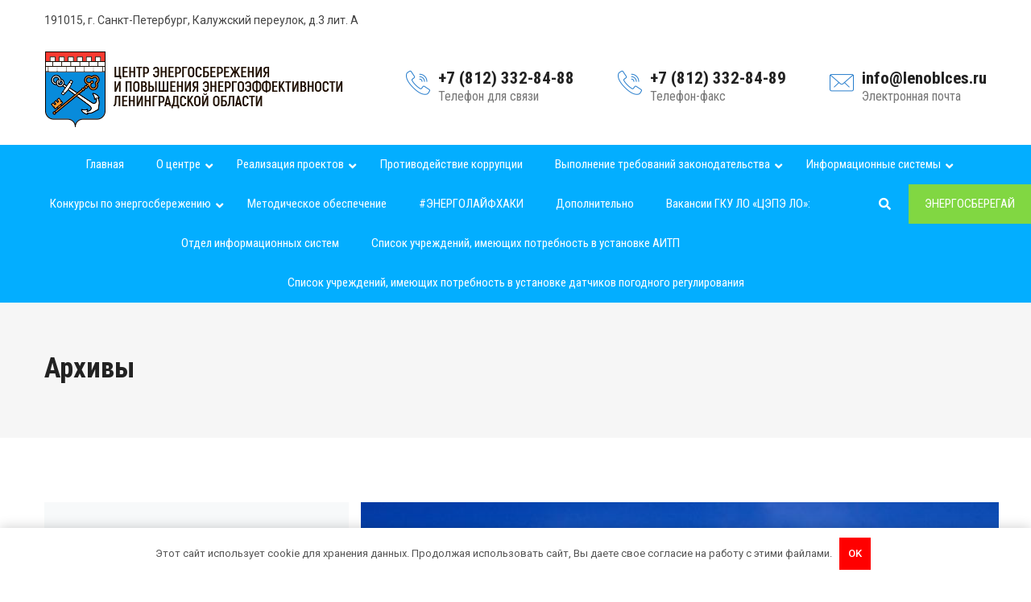

--- FILE ---
content_type: text/html; charset=UTF-8
request_url: https://lenoblces.ru/2019/01/31/
body_size: 21313
content:
<!DOCTYPE html>
<html lang="ru-RU" class="no-js no-svg">
<head>
<meta charset="UTF-8">
<meta name="viewport" content="width=device-width, initial-scale=1">
<link rel="profile" href="http://gmpg.org/xfn/11">
<title>31.01.2019 &#8212; Центр энергосбережения и повышения энергоэффективности Ленинградской области</title>
<script>var wpa_hidden_field = "<span class='wpa_hidden_field' style='display:none;height:0;width:0;'><input type='text' name='field8178' value='1' /></span>"; var wpa_add_test = "no";</script>            <script> var epic_news_ajax_url = 'https://lenoblces.ru/?epic-ajax-request=epic-ne'; </script>
            <link rel='dns-prefetch' href='//fonts.googleapis.com' />
<link rel='dns-prefetch' href='//s.w.org' />
<link href='https://fonts.gstatic.com' crossorigin rel='preconnect' />
<link rel="alternate" type="application/rss+xml" title="Центр энергосбережения и повышения энергоэффективности Ленинградской области &raquo; Лента" href="https://lenoblces.ru/feed/" />
		<script>
			window._wpemojiSettings = {"baseUrl":"https:\/\/s.w.org\/images\/core\/emoji\/13.0.0\/72x72\/","ext":".png","svgUrl":"https:\/\/s.w.org\/images\/core\/emoji\/13.0.0\/svg\/","svgExt":".svg","source":{"concatemoji":"https:\/\/lenoblces.ru\/wp-includes\/js\/wp-emoji-release.min.js?ver=5.5.3"}};
			!function(e,a,t){var r,n,o,i,p=a.createElement("canvas"),s=p.getContext&&p.getContext("2d");function c(e,t){var a=String.fromCharCode;s.clearRect(0,0,p.width,p.height),s.fillText(a.apply(this,e),0,0);var r=p.toDataURL();return s.clearRect(0,0,p.width,p.height),s.fillText(a.apply(this,t),0,0),r===p.toDataURL()}function l(e){if(!s||!s.fillText)return!1;switch(s.textBaseline="top",s.font="600 32px Arial",e){case"flag":return!c([127987,65039,8205,9895,65039],[127987,65039,8203,9895,65039])&&(!c([55356,56826,55356,56819],[55356,56826,8203,55356,56819])&&!c([55356,57332,56128,56423,56128,56418,56128,56421,56128,56430,56128,56423,56128,56447],[55356,57332,8203,56128,56423,8203,56128,56418,8203,56128,56421,8203,56128,56430,8203,56128,56423,8203,56128,56447]));case"emoji":return!c([55357,56424,8205,55356,57212],[55357,56424,8203,55356,57212])}return!1}function d(e){var t=a.createElement("script");t.src=e,t.defer=t.type="text/javascript",a.getElementsByTagName("head")[0].appendChild(t)}for(i=Array("flag","emoji"),t.supports={everything:!0,everythingExceptFlag:!0},o=0;o<i.length;o++)t.supports[i[o]]=l(i[o]),t.supports.everything=t.supports.everything&&t.supports[i[o]],"flag"!==i[o]&&(t.supports.everythingExceptFlag=t.supports.everythingExceptFlag&&t.supports[i[o]]);t.supports.everythingExceptFlag=t.supports.everythingExceptFlag&&!t.supports.flag,t.DOMReady=!1,t.readyCallback=function(){t.DOMReady=!0},t.supports.everything||(n=function(){t.readyCallback()},a.addEventListener?(a.addEventListener("DOMContentLoaded",n,!1),e.addEventListener("load",n,!1)):(e.attachEvent("onload",n),a.attachEvent("onreadystatechange",function(){"complete"===a.readyState&&t.readyCallback()})),(r=t.source||{}).concatemoji?d(r.concatemoji):r.wpemoji&&r.twemoji&&(d(r.twemoji),d(r.wpemoji)))}(window,document,window._wpemojiSettings);
		</script>
		<style>
img.wp-smiley,
img.emoji {
	display: inline !important;
	border: none !important;
	box-shadow: none !important;
	height: 1em !important;
	width: 1em !important;
	margin: 0 .07em !important;
	vertical-align: -0.1em !important;
	background: none !important;
	padding: 0 !important;
}
</style>
	<link rel='stylesheet' id='contact-form-7-css'  href='https://lenoblces.ru/wp-content/plugins/contact-form-7/includes/css/styles.css?ver=5.3' media='all' />
<link rel='stylesheet' id='wpa-css-css'  href='https://lenoblces.ru/wp-content/plugins/honeypot/includes/css/wpa.css?ver=1.1' media='all' />
<link rel='stylesheet' id='image-map-pro-dist-css-css'  href='https://lenoblces.ru/wp-content/plugins/image-map-pro-wordpress/css/image-map-pro.min.css?ver=5.3.0' media='' />
<link rel='stylesheet' id='rs-plugin-settings-css'  href='https://lenoblces.ru/wp-content/plugins/revslider/public/assets/css/rs6.css?ver=6.2.23' media='all' />
<style id='rs-plugin-settings-inline-css'>
#rs-demo-id {}
</style>
<link rel='stylesheet' id='ubermenu-roboto-condensed-css'  href='//fonts.googleapis.com/css?family=Roboto+Condensed%3A%2C300%2C400%2C700&#038;ver=5.5.3' media='all' />
<link rel='stylesheet' id='cspt-all-gfonts-css'  href='https://fonts.googleapis.com/css?family=Roboto%3A100%2C100italic%2C300%2C300italic%2C500%2C500italic%2C700%2C700italic%2C900%2C900italic%2Citalic%2Cregular%2Cregular%7CRoboto+Condensed%3A700%2Cregular%7CAsap%3Aregular&#038;ver=5.5.3' media='all' />
<link rel='stylesheet' id='ubermenu-css'  href='https://lenoblces.ru/wp-content/plugins/ubermenu/pro/assets/css/ubermenu.min.css?ver=3.7.2' media='all' />
<link rel='stylesheet' id='ubermenu-white-css'  href='https://lenoblces.ru/wp-content/plugins/ubermenu/pro/assets/css/skins/white.css?ver=5.5.3' media='all' />
<link rel='stylesheet' id='ubermenu-font-awesome-all-css'  href='https://lenoblces.ru/wp-content/plugins/ubermenu/assets/fontawesome/css/all.min.css?ver=5.5.3' media='all' />
<link rel='stylesheet' id='bootstrap-css'  href='https://lenoblces.ru/wp-content/themes/lenenergo/libraries/bootstrap/css/bootstrap.min.css?ver=5.5.3' media='all' />
<link rel='stylesheet' id='cspt-core-style-css'  href='https://lenoblces.ru/wp-content/themes/lenenergo/css/core.css?ver=5.5.3' media='all' />
<link rel='stylesheet' id='cspt-theme-style-css'  href='https://lenoblces.ru/wp-content/themes/lenenergo/css/theme.css?ver=5.5.3' media='all' />
<link rel='stylesheet' id='magnific-popup-css'  href='https://lenoblces.ru/wp-content/themes/lenenergo/libraries/magnific-popup/magnific-popup.css?ver=5.5.3' media='all' />
<link rel='stylesheet' id='cspt-base-icons-css'  href='https://lenoblces.ru/wp-content/themes/lenenergo/libraries/creativesplanet-base-icons/css/creativesplanet-base-icons.css?ver=5.5.3' media='all' />
<link rel='stylesheet' id='balloon-css'  href='https://lenoblces.ru/wp-content/themes/lenenergo/libraries/balloon/balloon.min.css?ver=5.5.3' media='all' />
<link rel='stylesheet' id='bellows-css'  href='https://lenoblces.ru/wp-content/plugins/bellows-pro/pro/assets/css/bellows.min.css?ver=1.2.1' media='all' />
<link rel='stylesheet' id='cspt-dynamic-style-css'  href='https://lenoblces.ru/wp-admin/admin-ajax.php?action=cspt_auto_css&#038;ver=5.5.3' media='all' />
<link rel='stylesheet' id='cspt-responsive-style-css'  href='https://lenoblces.ru/wp-content/themes/lenenergo/css/responsive.css?ver=5.5.3' media='all' />
<link rel='stylesheet' id='epic-icon-css'  href='https://lenoblces.ru/wp-content/plugins/epic-news-element/assets/fonts/jegicon/jegicon.css?ver=5.5.3' media='all' />
<link rel='stylesheet' id='font-awesome-css'  href='https://lenoblces.ru/wp-content/plugins/epic-news-element/assets/fonts/font-awesome/font-awesome.css?ver=5.5.3' media='all' />
<link rel='stylesheet' id='epic-style-css'  href='https://lenoblces.ru/wp-content/plugins/epic-news-element/assets/css/style.min.css?ver=5.5.3' media='all' />
<link rel='stylesheet' id='mpc-massive-style-css'  href='https://lenoblces.ru/wp-content/plugins/mpc-massive/assets/css/mpc-styles.css?ver=2.4.8' media='all' />
<link rel='stylesheet' id='bellows-font-awesome-css'  href='https://lenoblces.ru/wp-content/plugins/bellows-pro/assets/css/fontawesome/css/font-awesome.min.css?ver=1.2.1' media='all' />
<script src='https://lenoblces.ru/wp-includes/js/jquery/jquery.js?ver=1.12.4-wp' id='jquery-core-js'></script>
<script src='https://lenoblces.ru/wp-content/plugins/greenly-addons/js/addon-scripts.js?ver=5.5.3' id='greenly-addons-js'></script>
<script src='https://lenoblces.ru/wp-content/plugins/revslider/public/assets/js/rbtools.min.js?ver=6.2.23' id='tp-tools-js'></script>
<script src='https://lenoblces.ru/wp-content/plugins/revslider/public/assets/js/rs6.min.js?ver=6.2.23' id='revmin-js'></script>
<script src='https://lenoblces.ru/wp-content/themes/lenenergo/libraries/magnific-popup/jquery.magnific-popup.min.js?ver=5.5.3' id='magnific-popup-js'></script>
<script src='https://lenoblces.ru/wp-content/themes/lenenergo/libraries/sticky-toolkit/jquery.sticky-kit.min.js?ver=5.5.3' id='jquery-sticky-js'></script>
<script id='cspt-core-script-js-extra'>
var cspt_js_variables = {"basepath":"https:\/\/lenoblces.ru","responsive":"1200"};
</script>
<script src='https://lenoblces.ru/wp-content/themes/lenenergo/js/core.js?ver=5.5.3' id='cspt-core-script-js'></script>
<link rel="https://api.w.org/" href="https://lenoblces.ru/wp-json/" /><link rel="EditURI" type="application/rsd+xml" title="RSD" href="https://lenoblces.ru/xmlrpc.php?rsd" />
<link rel="wlwmanifest" type="application/wlwmanifest+xml" href="https://lenoblces.ru/wp-includes/wlwmanifest.xml" /> 
<meta name="generator" content="WordPress 5.5.3" />
<style id="bellows-custom-generated-css">
/** Bellows Custom Menu Styles (Customizer) **/
/* main */
.bellows.bellows-main { background-color:#088bdb; }
.bellows.bellows-main .bellows-nav .bellows-item-level-0 > .bellows-target:hover { background-color:#11b0fb; color:#ffffff; }
.bellows.bellows-main .bellows-nav .bellows-item-level-0.bellows-active > .bellows-target { background-color:#11b0fb; color:#ffffff; }
.bellows.bellows-main .bellows-nav .bellows-item-level-0 > .bellows-target, .bellows.bellows-main .bellows-nav .bellows-item-level-0 > .bellows-custom-content { color:#ffffff; border-bottom-color:#cecece; }
.bellows.bellows-main .bellows-nav .bellows-submenu { background-color:#ffffff; }
.bellows.bellows-main .bellows-nav .bellows-submenu .bellows-target:hover { background-color:#f4f4f4; }
.bellows.bellows-main .bellows-nav .bellows-submenu .bellows-current-menu-item > .bellows-target, .bellows.bellows-main .bellows-nav .bellows-submenu .bellows-current-menu-ancestor > .bellows-target { background-color:#e7e8e8; }
.bellows.bellows-main .bellows-nav .bellows-submenu .bellows-target, .bellows.bellows-main .bellows-nav .bellows-submenu .bellows-custom-content { border-bottom-color:#a0a0a0; }
.bellows.bellows-main .bellows-nav .bellows-submenu .bellows-target { border-bottom-style:solid; border-bottom-width:1px; }


/* Status: Loaded from Transient */

</style><link rel="apple-touch-icon" href="/wp-content/touch-icons/apple-touch-icon-iphone-60x60.png">
<link rel="apple-touch-icon" sizes="60x60" href="/wp-content/touch-icons/apple-touch-icon-ipad-76x76.png">
<link rel="apple-touch-icon" sizes="114x114" href="/wp-content/touch-icons/apple-touch-icon-iphone-retina-120x120.png">
<link rel="apple-touch-icon" sizes="144x144" href="/wp-content/touch-icons/apple-touch-icon-ipad-retina-152x152.png"><style>

.widget.widget_nav_menu ul li > a, .widget.widget_pages ul li > a{
    position: relative;
    padding-left: 20px;
	  color: #fffff;
}
.widget.widget_nav_menu ul li > a:hover, .widget.widget_pages ul li > a{
    position: relative;
    padding-left: 20px;
	  color: #7ac1ff;
		text-decoration: underline;
}
.site-footer .widget {
   margin: 0px 0 0px; 
}
.cspt-blogbox-style-1 .creativesplanet-box-content .cspt-post-title {
    font-size: 18px;
    line-height: 20px;
}
.ubermenu-skin-white {
    border-top: 0px solid #bdbdbd;
    border-bottom: 0px solid #eee;
    border-left: none;
    border-right: none;
}
h3 {
    font-family: "Roboto Condensed",sans-serif;
   
    text-transform: none; 
   
    font-style: normal;
}
.cspt-portfolio-style-2 .cspt-portfolio-title a {
    color: #222;
		 text-transform: none;
		line-height: 20%;
}
.jeg_block_heading .jeg_block_title {
    margin-bottom: 1px;
		font-size:22px;}</style><style id="ubermenu-custom-generated-css">
/** Font Awesome 4 Compatibility **/
.fa{font-style:normal;font-variant:normal;font-weight:normal;font-family:FontAwesome;}

/** UberMenu Custom Menu Styles (Customizer) **/
/* main */
 .ubermenu-main { margin-top:10px; background:#03aeff; }
 .ubermenu-main .ubermenu-item.ubermenu-active > .ubermenu-submenu-drop.ubermenu-submenu-type-mega { overflow:visible; }
 .ubermenu-main .ubermenu-item-level-0 > .ubermenu-target { font-size:15px; text-transform:none; color:#ffffff; }
 .ubermenu-main .ubermenu-nav .ubermenu-item.ubermenu-item-level-0 > .ubermenu-target { font-weight:normal; }
 .ubermenu.ubermenu-main .ubermenu-item-level-0:hover > .ubermenu-target, .ubermenu-main .ubermenu-item-level-0.ubermenu-active > .ubermenu-target { color:#000000; }
 .ubermenu-main .ubermenu-item-level-0.ubermenu-current-menu-item > .ubermenu-target, .ubermenu-main .ubermenu-item-level-0.ubermenu-current-menu-parent > .ubermenu-target, .ubermenu-main .ubermenu-item-level-0.ubermenu-current-menu-ancestor > .ubermenu-target { color:#ffffff; }
 .ubermenu-main .ubermenu-submenu .ubermenu-item-header > .ubermenu-target, .ubermenu-main .ubermenu-tab > .ubermenu-target { font-size:15px; text-transform:uppercase; }
 .ubermenu-main .ubermenu-nav .ubermenu-submenu .ubermenu-item-header > .ubermenu-target { font-weight:700; }
 .ubermenu-main .ubermenu-item-normal > .ubermenu-target { color:#0a0a0a; font-size:15px; font-weight:normal; text-transform:none; }
 .ubermenu.ubermenu-main .ubermenu-item-normal > .ubermenu-target:hover, .ubermenu.ubermenu-main .ubermenu-item-normal.ubermenu-active > .ubermenu-target { color:#00a6ed; }
 .ubermenu-main .ubermenu-item-normal.ubermenu-current-menu-item > .ubermenu-target { color:#0a0a0a; }
 .ubermenu-main .ubermenu-item-normal > .ubermenu-target:hover > .ubermenu-target-text { text-decoration:underline; }
 .ubermenu-responsive-toggle.ubermenu-responsive-toggle-main { font-size:22px; font-weight:bold; }
 .ubermenu-main, .ubermenu-main .ubermenu-target, .ubermenu-main .ubermenu-nav .ubermenu-item-level-0 .ubermenu-target, .ubermenu-main div, .ubermenu-main p, .ubermenu-main input { font-family:'Roboto Condensed', sans-serif; }


/** UberMenu Custom Menu Item Styles (Menu Item Settings) **/
/* 11302 */  .ubermenu .ubermenu-item.ubermenu-item-11302 > .ubermenu-target { background:#81d742; }
             .ubermenu .ubermenu-item.ubermenu-item-11302.ubermenu-current-menu-item > .ubermenu-target,.ubermenu .ubermenu-item.ubermenu-item-11302.ubermenu-current-menu-ancestor > .ubermenu-target { color:#dd3333; }
             .ubermenu .ubermenu-submenu.ubermenu-submenu-id-11302 { background-color:#005596; }
             .ubermenu .ubermenu-submenu.ubermenu-submenu-id-11302 .ubermenu-target, .ubermenu .ubermenu-submenu.ubermenu-submenu-id-11302 .ubermenu-target > .ubermenu-target-description { color:#ffffff; }
             .ubermenu .ubermenu-item.ubermenu-item-11302 { background:#005596; }
/* 11064 */  .ubermenu .ubermenu-active > .ubermenu-submenu.ubermenu-submenu-id-11064, .ubermenu .ubermenu-in-transition > .ubermenu-submenu.ubermenu-submenu-id-11064 { padding:0 15px 0 0; }

/* Status: Loaded from Transient */

</style><style id="tve_global_variables">:root{}</style><!-- All in one Favicon 4.7 --><link rel="icon" href="https://lenoblces.ru/wp-content/uploads/2020/12/favicon.png" type="image/png"/>
<link rel="icon" href="https://lenoblces.ru/wp-content/uploads/2020/12/favicon.png" type="image/gif"/>
<link rel="shortcut icon" href="https://lenoblces.ru/wp-content/uploads/2020/12/favicon.png" />
<link rel="apple-touch-icon" href="https://lenoblces.ru/wp-content/uploads/2020/12/favicon.png" />
<meta name="generator" content="Powered by WPBakery Page Builder - drag and drop page builder for WordPress."/>
<meta name="generator" content="Powered by Slider Revolution 6.2.23 - responsive, Mobile-Friendly Slider Plugin for WordPress with comfortable drag and drop interface." />
<style id="thrive-default-styles"></style><style id="jeg_dynamic_css" type="text/css" data-type="jeg_custom-css"></style><script>function setREVStartSize(e){
			//window.requestAnimationFrame(function() {				 
				window.RSIW = window.RSIW===undefined ? window.innerWidth : window.RSIW;	
				window.RSIH = window.RSIH===undefined ? window.innerHeight : window.RSIH;	
				try {								
					var pw = document.getElementById(e.c).parentNode.offsetWidth,
						newh;
					pw = pw===0 || isNaN(pw) ? window.RSIW : pw;
					e.tabw = e.tabw===undefined ? 0 : parseInt(e.tabw);
					e.thumbw = e.thumbw===undefined ? 0 : parseInt(e.thumbw);
					e.tabh = e.tabh===undefined ? 0 : parseInt(e.tabh);
					e.thumbh = e.thumbh===undefined ? 0 : parseInt(e.thumbh);
					e.tabhide = e.tabhide===undefined ? 0 : parseInt(e.tabhide);
					e.thumbhide = e.thumbhide===undefined ? 0 : parseInt(e.thumbhide);
					e.mh = e.mh===undefined || e.mh=="" || e.mh==="auto" ? 0 : parseInt(e.mh,0);		
					if(e.layout==="fullscreen" || e.l==="fullscreen") 						
						newh = Math.max(e.mh,window.RSIH);					
					else{					
						e.gw = Array.isArray(e.gw) ? e.gw : [e.gw];
						for (var i in e.rl) if (e.gw[i]===undefined || e.gw[i]===0) e.gw[i] = e.gw[i-1];					
						e.gh = e.el===undefined || e.el==="" || (Array.isArray(e.el) && e.el.length==0)? e.gh : e.el;
						e.gh = Array.isArray(e.gh) ? e.gh : [e.gh];
						for (var i in e.rl) if (e.gh[i]===undefined || e.gh[i]===0) e.gh[i] = e.gh[i-1];
											
						var nl = new Array(e.rl.length),
							ix = 0,						
							sl;					
						e.tabw = e.tabhide>=pw ? 0 : e.tabw;
						e.thumbw = e.thumbhide>=pw ? 0 : e.thumbw;
						e.tabh = e.tabhide>=pw ? 0 : e.tabh;
						e.thumbh = e.thumbhide>=pw ? 0 : e.thumbh;					
						for (var i in e.rl) nl[i] = e.rl[i]<window.RSIW ? 0 : e.rl[i];
						sl = nl[0];									
						for (var i in nl) if (sl>nl[i] && nl[i]>0) { sl = nl[i]; ix=i;}															
						var m = pw>(e.gw[ix]+e.tabw+e.thumbw) ? 1 : (pw-(e.tabw+e.thumbw)) / (e.gw[ix]);					
						newh =  (e.gh[ix] * m) + (e.tabh + e.thumbh);
					}				
					if(window.rs_init_css===undefined) window.rs_init_css = document.head.appendChild(document.createElement("style"));					
					document.getElementById(e.c).height = newh+"px";
					window.rs_init_css.innerHTML += "#"+e.c+"_wrapper { height: "+newh+"px }";				
				} catch(e){
					console.log("Failure at Presize of Slider:" + e)
				}					   
			//});
		  };</script>
<noscript><style> .wpb_animate_when_almost_visible { opacity: 1; }</style></noscript></head>

<body class="archive date cspt-sidebar-exists cspt-sidebar-left wpb-js-composer js-comp-ver-6.4.0 vc_responsive">

<div id="page" class="site">
	<a class="skip-link screen-reader-text" href="#content">Skip to content</a>
	<header id="masthead" class="site-header cspt-header-style-2" data-sticky-height="68">
		
		<div class="cspt-sticky-logo-no cspt-responsive-logo-yes cspt-responsive-header-bgcolor-white">
			<div class="cspt-pre-header-wrapper  cspt-bg-color-transparent cspt-color-blackish">
		<div class="container">
			<div class="d-flex justify-content-between">
									<div class="cspt-pre-header-left"><p style="font-size:14px">191015, г. Санкт-Петербург, Калужский переулок, д.3 лит. А</p></div><!-- .cspt-pre-header-left -->
											</div><!-- .justify-content-between -->
		</div><!-- .container -->
	</div><!-- .cspt-pre-header-wrapper -->
		<div class="cspt-header-top-area cspt-header-wrapper cspt-bg-color-white">
			<div class="container">
				<div class="d-flex align-items-center">
					<div class="site-branding cspt-logo-area">
						<div class="wrap"><div class="site-title"><a href="https://lenoblces.ru/" rel="home"><img class="cspt-main-logo" src="https://lenoblces.ru/wp-content/uploads/2021/03/slogo.png" alt="Центр энергосбережения и повышения энергоэффективности Ленинградской области" title="Центр энергосбережения и повышения энергоэффективности Ленинградской области" /><img class="cspt-responsive-logo" src="https://lenoblces.ru/wp-content/uploads/2021/03/slogo.png" alt="Центр энергосбережения и повышения энергоэффективности Ленинградской области" title="Центр энергосбережения и повышения энергоэффективности Ленинградской области" /></a></div></div><!-- .wrap -->
					</div><!-- .site-branding -->
					<div class="cspt-header-info ml-auto">
						<div class="cspt-header-info-inner">
										<div class="cspt-header-box cspt-header-box-1">
				<a href="tel:78123328488">					<span class="cspt-header-box-icon"><i class="cspt-greenly-icon cspt-greenly-icon-call"></i></span>					<span class="cspt-header-box-title">+7 (812) 332-84-88</span>
					<span class="cspt-header-box-content">Телефон для связи</span>
				</a>			</div>
						<div class="cspt-header-box cspt-header-box-2">
				<a href="tel:78123328489">					<span class="cspt-header-box-icon"><i class="cspt-greenly-icon cspt-greenly-icon-call"></i></span>					<span class="cspt-header-box-title">+7 (812) 332-84-89</span>
					<span class="cspt-header-box-content">Телефон-факс</span>
				</a>			</div>
						<div class="cspt-header-box cspt-header-box-3">
				<a href="mailto:info@lenoblces.ru">					<span class="cspt-header-box-icon"><i class="cspt-greenly-icon cspt-greenly-icon-mail"></i></span>					<span class="cspt-header-box-title">info@lenoblces.ru</span>
					<span class="cspt-header-box-content">Электронная почта</span>
				</a>			</div>
									</div>
					</div>
					<button id="menu-toggle" class="nav-menu-toggle">
						<i class="cspt-base-icon-menu"></i>
					</button>
				</div>
			</div>
		</div>
		</div><!-- .container -->
			</div><!-- .cspt-header-menu-area -->
		</div><!-- .cspt-header-menu-area-wrapper -->
</div><!-- .cspt-header-wrapper -->		
<!-- UberMenu [Configuration:main] [Theme Loc:] [Integration:api] -->
<button class="ubermenu-responsive-toggle ubermenu-responsive-toggle-main ubermenu-skin-white ubermenu-loc- ubermenu-responsive-toggle-content-align-left ubermenu-responsive-toggle-align-full " tabindex="0" data-ubermenu-target="ubermenu-main-21"><i class="fas fa-bars" ></i>Меню</button><nav id="ubermenu-main-21" class="ubermenu ubermenu-nojs ubermenu-main ubermenu-menu-21 ubermenu-responsive ubermenu-responsive-default ubermenu-responsive-collapse ubermenu-horizontal ubermenu-transition-none ubermenu-trigger-hover_intent ubermenu-skin-white  ubermenu-bar-align-full ubermenu-items-align-center ubermenu-bound ubermenu-disable-submenu-scroll ubermenu-sub-indicators ubermenu-retractors-responsive ubermenu-submenu-indicator-closes"><ul id="ubermenu-nav-main-21" class="ubermenu-nav" data-title="Main Menu"><li id="menu-item-11056" class="ubermenu-item ubermenu-item-type-post_type ubermenu-item-object-page ubermenu-item-home ubermenu-item-11056 ubermenu-item-level-0 ubermenu-column ubermenu-column-auto" ><a class="ubermenu-target ubermenu-item-layout-default ubermenu-item-layout-text_only" title="Главная" href="https://lenoblces.ru/" tabindex="0"><span class="ubermenu-target-title ubermenu-target-text">Главная</span></a></li><li id="menu-item-11043" class="ubermenu-item ubermenu-item-type-custom ubermenu-item-object-custom ubermenu-item-has-children ubermenu-item-11043 ubermenu-item-level-0 ubermenu-column ubermenu-column-auto ubermenu-has-submenu-drop ubermenu-has-submenu-flyout" ><a class="ubermenu-target ubermenu-item-layout-default ubermenu-item-layout-text_only" title="О центре" href="/o-czentre/" tabindex="0"><span class="ubermenu-target-title ubermenu-target-text">О центре</span><i class='ubermenu-sub-indicator fas fa-angle-down'></i></a><ul  class="ubermenu-submenu ubermenu-submenu-id-11043 ubermenu-submenu-type-flyout ubermenu-submenu-drop ubermenu-submenu-align-left_edge_item"  ><li id="menu-item-11085" class="ubermenu-item ubermenu-item-type-post_type ubermenu-item-object-page ubermenu-item-11085 ubermenu-item-auto ubermenu-item-normal ubermenu-item-level-1" ><a class="ubermenu-target ubermenu-item-layout-default ubermenu-item-layout-text_only" title="Структура центра" href="https://lenoblces.ru/struktura-czentra/"><span class="ubermenu-target-title ubermenu-target-text">Структура центра</span></a></li><li id="menu-item-9910" class="ubermenu-item ubermenu-item-type-post_type ubermenu-item-object-page ubermenu-item-9910 ubermenu-item-auto ubermenu-item-normal ubermenu-item-level-1" ><a class="ubermenu-target ubermenu-item-layout-default ubermenu-item-layout-text_only" href="https://lenoblces.ru/contact-us/"><span class="ubermenu-target-title ubermenu-target-text">Контакты</span></a></li><li id="menu-item-11459" class="ubermenu-item ubermenu-item-type-custom ubermenu-item-object-custom ubermenu-item-11459 ubermenu-item-auto ubermenu-item-normal ubermenu-item-level-1" ><a class="ubermenu-target ubermenu-item-layout-default ubermenu-item-layout-text_only" href="/dokumenty/"><span class="ubermenu-target-title ubermenu-target-text">Документы</span></a></li></ul></li><li id="menu-item-11298" class="ubermenu-item ubermenu-item-type-custom ubermenu-item-object-custom ubermenu-item-has-children ubermenu-item-11298 ubermenu-item-level-0 ubermenu-column ubermenu-column-auto ubermenu-has-submenu-drop ubermenu-has-submenu-flyout" ><a class="ubermenu-target ubermenu-item-layout-default ubermenu-item-layout-text_only" href="#" tabindex="0"><span class="ubermenu-target-title ubermenu-target-text">Реализация проектов</span><i class='ubermenu-sub-indicator fas fa-angle-down'></i></a><ul  class="ubermenu-submenu ubermenu-submenu-id-11298 ubermenu-submenu-type-flyout ubermenu-submenu-drop ubermenu-submenu-align-left_edge_item"  ><li id="menu-item-11470" class="ubermenu-item ubermenu-item-type-custom ubermenu-item-object-custom ubermenu-item-11470 ubermenu-item-auto ubermenu-item-normal ubermenu-item-level-1" ><a class="ubermenu-target ubermenu-item-layout-default ubermenu-item-layout-text_only" title="Реализация мероприятий в рамках энергосервиса" href="/realizacziya-meropriyatij-v-ramkah-energoservisa/"><span class="ubermenu-target-title ubermenu-target-text">Реализация мероприятий в рамках энергосервиса</span></a></li><li id="menu-item-11471" class="ubermenu-item ubermenu-item-type-custom ubermenu-item-object-custom ubermenu-item-11471 ubermenu-item-auto ubermenu-item-normal ubermenu-item-level-1" ><a class="ubermenu-target ubermenu-item-layout-default ubermenu-item-layout-text_only" title="Информация об объектах на территории ЛО" href="/informacziya-ob-obektah-na-territorii-lo/"><span class="ubermenu-target-title ubermenu-target-text">Информация об объектах на территории ЛО</span></a></li><li id="menu-item-11601" class="ubermenu-item ubermenu-item-type-custom ubermenu-item-object-custom ubermenu-item-has-children ubermenu-item-11601 ubermenu-item-auto ubermenu-item-normal ubermenu-item-level-1 ubermenu-has-submenu-drop ubermenu-has-submenu-flyout" ><a class="ubermenu-target ubermenu-item-layout-default ubermenu-item-layout-text_only" title="Международное сотрудничество"><span class="ubermenu-target-title ubermenu-target-text">Международное сотрудничество</span><i class='ubermenu-sub-indicator fas fa-angle-down'></i></a><ul  class="ubermenu-submenu ubermenu-submenu-id-11601 ubermenu-submenu-type-auto ubermenu-submenu-type-flyout ubermenu-submenu-drop ubermenu-submenu-align-left_edge_item"  ><li id="menu-item-11602" class="ubermenu-item ubermenu-item-type-custom ubermenu-item-object-custom ubermenu-item-11602 ubermenu-item-auto ubermenu-item-normal ubermenu-item-level-2" ><a class="ubermenu-target ubermenu-item-layout-default ubermenu-item-layout-text_only" title="Проект «БиоКом»" href="/proekt-biokom/"><span class="ubermenu-target-title ubermenu-target-text">Проект «БиоКом»</span></a></li></ul></li></ul></li><li id="menu-item-13691" class="ubermenu-item ubermenu-item-type-post_type ubermenu-item-object-page ubermenu-item-13691 ubermenu-item-level-0 ubermenu-column ubermenu-column-auto" ><a class="ubermenu-target ubermenu-item-layout-default ubermenu-item-layout-text_only" href="https://lenoblces.ru/protivodejstvie-korrupczii/" tabindex="0"><span class="ubermenu-target-title ubermenu-target-text">Противодействие коррупции</span></a></li><li id="menu-item-11299" class="ubermenu-item ubermenu-item-type-custom ubermenu-item-object-custom ubermenu-item-has-children ubermenu-item-11299 ubermenu-item-level-0 ubermenu-column ubermenu-column-auto ubermenu-has-submenu-drop ubermenu-has-submenu-flyout" ><a class="ubermenu-target ubermenu-item-layout-text_only" tabindex="0"><span class="ubermenu-target-title ubermenu-target-text">Выполнение требований законодательства</span><i class='ubermenu-sub-indicator fas fa-angle-down'></i></a><ul  class="ubermenu-submenu ubermenu-submenu-id-11299 ubermenu-submenu-type-flyout ubermenu-submenu-drop ubermenu-submenu-align-left_edge_item"  ><li id="menu-item-11462" class="ubermenu-item ubermenu-item-type-post_type ubermenu-item-object-page ubermenu-item-11462 ubermenu-item-auto ubermenu-item-normal ubermenu-item-level-1" ><a class="ubermenu-target ubermenu-item-layout-default ubermenu-item-layout-text_only" href="https://lenoblces.ru/regionalnyj-doklad/"><span class="ubermenu-target-title ubermenu-target-text">Региональный доклад</span></a></li><li id="menu-item-11463" class="ubermenu-item ubermenu-item-type-custom ubermenu-item-object-custom ubermenu-item-11463 ubermenu-item-auto ubermenu-item-normal ubermenu-item-level-1" ><a class="ubermenu-target ubermenu-item-layout-default ubermenu-item-layout-text_only" title="Рейтинг администраций муниципальных образований в области энергосбережения" href="/rejting-administraczij-municzipalnyh-rajonov-gorodskogo-okruga-leningradskoj-oblasti-v-oblasti-energosberezheniya-i-povysheniya-energeticheskoj-energoeffektivnosti/"><span class="ubermenu-target-title ubermenu-target-text">Рейтинг администраций муниципальных образований в области энергосбережения</span></a></li><li id="menu-item-11627" class="ubermenu-item ubermenu-item-type-post_type ubermenu-item-object-page ubermenu-item-11627 ubermenu-item-auto ubermenu-item-normal ubermenu-item-level-1" ><a class="ubermenu-target ubermenu-item-layout-default ubermenu-item-layout-text_only" href="https://lenoblces.ru/osnashhyonnost-priborami-uchyota-zhilishhnogo-fonda-mkd-lo/"><span class="ubermenu-target-title ubermenu-target-text">Оснащённость приборами учёта жилищного фонда (МКД ЛО)</span></a></li><li id="menu-item-11634" class="ubermenu-item ubermenu-item-type-post_type ubermenu-item-object-page ubermenu-item-11634 ubermenu-item-auto ubermenu-item-normal ubermenu-item-level-1" ><a class="ubermenu-target ubermenu-item-layout-default ubermenu-item-layout-text_only" href="https://lenoblces.ru/osnashhyonnost-priborami-uchyota-zdanij-byudzhetnoj-sfery/"><span class="ubermenu-target-title ubermenu-target-text">Оснащённость приборами учёта зданий бюджетной сферы</span></a></li><li id="menu-item-11622" class="ubermenu-item ubermenu-item-type-post_type ubermenu-item-object-page ubermenu-item-11622 ubermenu-item-auto ubermenu-item-normal ubermenu-item-level-1" ><a class="ubermenu-target ubermenu-item-layout-default ubermenu-item-layout-text_only" href="https://lenoblces.ru/klassy-energoeffektivnosti-mkd/"><span class="ubermenu-target-title ubermenu-target-text">Классы энергоэффективности МКД</span></a></li><li id="menu-item-12104" class="ubermenu-item ubermenu-item-type-post_type ubermenu-item-object-page ubermenu-item-12104 ubermenu-item-auto ubermenu-item-normal ubermenu-item-level-1" ><a class="ubermenu-target ubermenu-item-layout-default ubermenu-item-layout-text_only" href="https://lenoblces.ru/zakupki/"><span class="ubermenu-target-title ubermenu-target-text">Закупки</span></a></li><li id="menu-item-13139" class="ubermenu-item ubermenu-item-type-post_type ubermenu-item-object-page ubermenu-item-13139 ubermenu-item-auto ubermenu-item-normal ubermenu-item-level-1" ><a class="ubermenu-target ubermenu-item-layout-default ubermenu-item-layout-text_only" href="https://lenoblces.ru/programmy-energosberezheniya-i-povysheniya-energeticheskoj-effektivnosti-2/"><span class="ubermenu-target-title ubermenu-target-text">Программы энергосбережения и повышения энергетической эффективности</span></a></li></ul></li><li id="menu-item-11064" class="ubermenu-item ubermenu-item-type-post_type ubermenu-item-object-page ubermenu-item-has-children ubermenu-item-11064 ubermenu-item-level-0 ubermenu-column ubermenu-column-auto ubermenu-has-submenu-drop ubermenu-has-submenu-flyout" ><a class="ubermenu-target ubermenu-item-layout-default ubermenu-item-layout-text_only" href="https://lenoblces.ru/informaczionnye-sistemy/" tabindex="0"><span class="ubermenu-target-title ubermenu-target-text">Информационные системы</span><i class='ubermenu-sub-indicator fas fa-angle-down'></i></a><ul  class="ubermenu-submenu ubermenu-submenu-id-11064 ubermenu-submenu-type-flyout ubermenu-submenu-drop ubermenu-submenu-align-left_edge_item"  ><li id="menu-item-12217" class="ubermenu-item ubermenu-item-type-post_type ubermenu-item-object-page ubermenu-item-has-children ubermenu-item-12217 ubermenu-item-auto ubermenu-item-normal ubermenu-item-level-1 ubermenu-has-submenu-drop ubermenu-has-submenu-flyout" ><a class="ubermenu-target ubermenu-item-layout-default ubermenu-item-layout-text_only" href="https://lenoblces.ru/rgis-energoeffektivnost-2/"><span class="ubermenu-target-title ubermenu-target-text">РГИС «Энергоэффективность»</span><i class='ubermenu-sub-indicator fas fa-angle-down'></i></a><ul  class="ubermenu-submenu ubermenu-submenu-id-12217 ubermenu-submenu-type-auto ubermenu-submenu-type-flyout ubermenu-submenu-drop ubermenu-submenu-align-left_edge_item"  ><li id="menu-item-11721" class="ubermenu-item ubermenu-item-type-post_type ubermenu-item-object-page ubermenu-item-11721 ubermenu-item-auto ubermenu-item-normal ubermenu-item-level-2" ><a class="ubermenu-target ubermenu-item-layout-default ubermenu-item-layout-text_only" href="https://lenoblces.ru/obuchayushhie-videoroliki/"><span class="ubermenu-target-title ubermenu-target-text">Обучающие видеоматериалы</span></a></li></ul></li><li id="menu-item-11072" class="ubermenu-item ubermenu-item-type-post_type ubermenu-item-object-page ubermenu-item-has-children ubermenu-item-11072 ubermenu-item-auto ubermenu-item-normal ubermenu-item-level-1 ubermenu-has-submenu-drop ubermenu-has-submenu-flyout" ><a class="ubermenu-target ubermenu-item-layout-default ubermenu-item-layout-text_only" href="https://lenoblces.ru/gis-energoeffektivnost/"><span class="ubermenu-target-title ubermenu-target-text">ГИС «Энергоэффективность»</span><i class='ubermenu-sub-indicator fas fa-angle-down'></i></a><ul  class="ubermenu-submenu ubermenu-submenu-id-11072 ubermenu-submenu-type-auto ubermenu-submenu-type-flyout ubermenu-submenu-drop ubermenu-submenu-align-left_edge_item"  ><li id="menu-item-11574" class="ubermenu-item ubermenu-item-type-post_type ubermenu-item-object-page ubermenu-item-11574 ubermenu-item-auto ubermenu-item-normal ubermenu-item-level-2" ><a class="ubermenu-target ubermenu-item-layout-default ubermenu-item-layout-text_only" title="Отчетность" href="https://lenoblces.ru/otchetnost-gis-energoeffektivnost/"><span class="ubermenu-target-title ubermenu-target-text">Отчетность</span></a></li></ul></li><li id="menu-item-11461" class="ubermenu-item ubermenu-item-type-custom ubermenu-item-object-custom ubermenu-item-11461 ubermenu-item-auto ubermenu-item-normal ubermenu-item-level-1" ><a class="ubermenu-target ubermenu-item-layout-default ubermenu-item-layout-text_only" title="РГИС «ТЭК»"><span class="ubermenu-target-title ubermenu-target-text">РГИС «ТЭК»</span></a></li></ul></li><li id="menu-item-11173" class="ubermenu-item ubermenu-item-type-post_type ubermenu-item-object-page ubermenu-item-has-children ubermenu-item-11173 ubermenu-item-level-0 ubermenu-column ubermenu-column-auto ubermenu-has-submenu-drop ubermenu-has-submenu-flyout" ><a class="ubermenu-target ubermenu-item-layout-default ubermenu-item-layout-text_only" href="https://lenoblces.ru/populyarizacziya-energosberezheniya/" tabindex="0"><span class="ubermenu-target-title ubermenu-target-text">Конкурсы по энергосбережению</span><i class='ubermenu-sub-indicator fas fa-angle-down'></i></a><ul  class="ubermenu-submenu ubermenu-submenu-id-11173 ubermenu-submenu-type-flyout ubermenu-submenu-drop ubermenu-submenu-align-left_edge_item"  ><li id="menu-item-11483" class="ubermenu-item ubermenu-item-type-custom ubermenu-item-object-custom ubermenu-item-has-children ubermenu-item-11483 ubermenu-item-auto ubermenu-item-normal ubermenu-item-level-1 ubermenu-has-submenu-drop ubermenu-has-submenu-flyout" ><a class="ubermenu-target ubermenu-item-layout-default ubermenu-item-layout-text_only" title="Конкурсы по популяризации"><span class="ubermenu-target-title ubermenu-target-text">Конкурсы по популяризации</span><i class='ubermenu-sub-indicator fas fa-angle-down'></i></a><ul  class="ubermenu-submenu ubermenu-submenu-id-11483 ubermenu-submenu-type-auto ubermenu-submenu-type-flyout ubermenu-submenu-drop ubermenu-submenu-align-left_edge_item"  ><li id="menu-item-11484" class="ubermenu-item ubermenu-item-type-custom ubermenu-item-object-custom ubermenu-item-11484 ubermenu-item-auto ubermenu-item-normal ubermenu-item-level-2" ><a class="ubermenu-target ubermenu-item-layout-default ubermenu-item-layout-text_only" title="Конкурс «Лучший педагог»" href="/konkurs-luchshij-pedagog/"><span class="ubermenu-target-title ubermenu-target-text">Конкурс «Лучший педагог»</span></a></li><li id="menu-item-11485" class="ubermenu-item ubermenu-item-type-custom ubermenu-item-object-custom ubermenu-item-11485 ubermenu-item-auto ubermenu-item-normal ubermenu-item-level-2" ><a class="ubermenu-target ubermenu-item-layout-default ubermenu-item-layout-text_only" title="Конкурс «Энерго-лайфхаки»" href="/konkurs-po-sozdaniyu-luchshego-videorolika-na-temu-energo-lajfhaki/"><span class="ubermenu-target-title ubermenu-target-text">Конкурс «Энерголайфхаки»</span></a></li><li id="menu-item-14819" class="ubermenu-item ubermenu-item-type-post_type ubermenu-item-object-page ubermenu-item-14819 ubermenu-item-auto ubermenu-item-normal ubermenu-item-level-2" ><a class="ubermenu-target ubermenu-item-layout-default ubermenu-item-layout-text_only" href="https://lenoblces.ru/konkurs-my-berezhem-energiyu-my-berezhem-planetu/"><span class="ubermenu-target-title ubermenu-target-text">Конкурс «Мы бережем энергию! Мы бережем планету!»</span></a></li><li id="menu-item-14813" class="ubermenu-item ubermenu-item-type-post_type ubermenu-item-object-page ubermenu-item-14813 ubermenu-item-auto ubermenu-item-normal ubermenu-item-level-2" ><a class="ubermenu-target ubermenu-item-layout-default ubermenu-item-layout-text_only" href="https://lenoblces.ru/konkurs-megapolis-budushhego-proekty-energosberezheniya-energoeffektivnosti-i-vozobnovlyaemoj-energetiki/"><span class="ubermenu-target-title ubermenu-target-text">Конкурс «Мегаполис будущего: проекты энергосбережения, энергоэффективности и возобновляемой энергетики»</span></a></li></ul></li><li id="menu-item-11477" class="ubermenu-item ubermenu-item-type-custom ubermenu-item-object-custom ubermenu-item-has-children ubermenu-item-11477 ubermenu-item-auto ubermenu-item-normal ubermenu-item-level-1 ubermenu-has-submenu-drop ubermenu-has-submenu-flyout" ><a class="ubermenu-target ubermenu-item-layout-default ubermenu-item-layout-text_only" title="Социальная компания по популяризации"><span class="ubermenu-target-title ubermenu-target-text">Социальная кампания по популяризации</span><i class='ubermenu-sub-indicator fas fa-angle-down'></i></a><ul  class="ubermenu-submenu ubermenu-submenu-id-11477 ubermenu-submenu-type-auto ubermenu-submenu-type-flyout ubermenu-submenu-drop ubermenu-submenu-align-left_edge_item"  ><li id="menu-item-11478" class="ubermenu-item ubermenu-item-type-custom ubermenu-item-object-custom ubermenu-item-11478 ubermenu-item-auto ubermenu-item-normal ubermenu-item-level-2" ><a class="ubermenu-target ubermenu-item-layout-default ubermenu-item-layout-text_only" title="Посещение объектов ТЭК и демонстрационных центров" href="/poseshhenie-obektov-tek-i-demonstraczionnyh-czentrov/"><span class="ubermenu-target-title ubermenu-target-text">Посещение объектов ТЭК и демонстрационных центров</span></a></li><li id="menu-item-11481" class="ubermenu-item ubermenu-item-type-custom ubermenu-item-object-custom ubermenu-item-11481 ubermenu-item-auto ubermenu-item-normal ubermenu-item-level-2" ><a class="ubermenu-target ubermenu-item-layout-default ubermenu-item-layout-text_only" title="Проведение уроков по энергосбережению и экологии" href="/provedenie-urokov-po-energosberezheniyu-i-ekologii/"><span class="ubermenu-target-title ubermenu-target-text">Проведение уроков по энергосбережению и экологии</span></a></li><li id="menu-item-11482" class="ubermenu-item ubermenu-item-type-custom ubermenu-item-object-custom ubermenu-item-11482 ubermenu-item-auto ubermenu-item-normal ubermenu-item-level-2" ><a class="ubermenu-target ubermenu-item-layout-default ubermenu-item-layout-text_only" title="Проведение мероприятий в рамках Международного дня энергосбережения"><span class="ubermenu-target-title ubermenu-target-text">Проведение мероприятий в рамках Международного дня энергосбережения</span></a></li><li id="menu-item-11570" class="ubermenu-item ubermenu-item-type-custom ubermenu-item-object-custom ubermenu-item-11570 ubermenu-item-auto ubermenu-item-normal ubermenu-item-level-2" ><a class="ubermenu-target ubermenu-item-layout-default ubermenu-item-layout-text_only" title="Проведение иных мероприятий по популяризации"><span class="ubermenu-target-title ubermenu-target-text">Проведение иных мероприятий по популяризации</span></a></li></ul></li></ul></li><li id="menu-item-11057" class="ubermenu-item ubermenu-item-type-custom ubermenu-item-object-custom ubermenu-item-11057 ubermenu-item-level-0 ubermenu-column ubermenu-column-auto" ><a class="ubermenu-target ubermenu-item-layout-default ubermenu-item-layout-text_only" href="#" tabindex="0"><span class="ubermenu-target-title ubermenu-target-text">Методическое обеспечение</span></a></li><li id="menu-item-11302" class="ubermenu-item ubermenu-item-type-post_type ubermenu-item-object-page ubermenu-item-11302 ubermenu-item-level-0 ubermenu-column ubermenu-column-auto ubermenu-align-right" ><a class="ubermenu-target ubermenu-item-layout-default ubermenu-item-layout-text_only" href="https://lenoblces.ru/viktorina/" tabindex="0"><span class="ubermenu-target-title ubermenu-target-text">ЭНЕРГОСБЕРЕГАЙ</span></a></li><li id="menu-item-11346" class="ubermenu-item ubermenu-item-type-custom ubermenu-item-object-custom ubermenu-item-has-children ubermenu-item-11346 ubermenu-item-level-0 ubermenu-column ubermenu-column-auto ubermenu-align-right ubermenu-has-submenu-drop ubermenu-has-submenu-mega" ><span class="ubermenu-target ubermenu-target-with-icon ubermenu-item-layout-default ubermenu-item-layout-icon_left ubermenu-noindicator ubermenu-item-notext" tabindex="0"><i class="ubermenu-icon fas fa-search"  title="14"></i></span><ul  class="ubermenu-submenu ubermenu-submenu-id-11346 ubermenu-submenu-type-auto ubermenu-submenu-type-mega ubermenu-submenu-drop ubermenu-submenu-align-full_width"  ><li id="menu-item-11347" class="ubermenu-item ubermenu-item-type-custom ubermenu-item-object-ubermenu-custom ubermenu-item-11347 ubermenu-item-auto ubermenu-item-header ubermenu-item-level-1 ubermenu-column ubermenu-column-full" ><div class="ubermenu-content-block ubermenu-custom-content ubermenu-custom-content-padded">	<!-- UberMenu Search Bar -->
	<div class="ubermenu-search">
		<form role="search" method="get" class="ubermenu-searchform" action="https://lenoblces.ru/">
			<label for="ubermenu-search-field">
				<span class="ubermenu-sr-only">Search</span>
			</label>
			<input type="text" placeholder="Поиск..." value="" name="s" class="ubermenu-search-input ubermenu-search-input-autofocus" id="ubermenu-search-field"/>
						<button type="submit" class="ubermenu-search-submit">
				<i class="fas fa-search" title="Search" aria-hidden="true"></i>
				<span class="ubermenu-sr-only">Search</span>
			</button>
		</form>
	</div>
	<!-- end .ubermenu-search -->
	</div></li></ul></li><li id="menu-item-13215" class="ubermenu-item ubermenu-item-type-post_type ubermenu-item-object-page ubermenu-item-13215 ubermenu-item-level-0 ubermenu-column ubermenu-column-auto" ><a class="ubermenu-target ubermenu-item-layout-default ubermenu-item-layout-text_only" href="https://lenoblces.ru/energolafhaki/" tabindex="0"><span class="ubermenu-target-title ubermenu-target-text">#ЭНЕРГОЛАЙФХАКИ</span></a></li><li id="menu-item-15108" class="ubermenu-item ubermenu-item-type-post_type ubermenu-item-object-page ubermenu-item-15108 ubermenu-item-level-0 ubermenu-column ubermenu-column-auto" ><a class="ubermenu-target ubermenu-item-layout-default ubermenu-item-layout-text_only" href="https://lenoblces.ru/dopolnitelno/" tabindex="0"><span class="ubermenu-target-title ubermenu-target-text">Дополнительно</span></a></li><li id="menu-item-15228" class="ubermenu-item ubermenu-item-type-post_type ubermenu-item-object-page ubermenu-item-15228 ubermenu-item-level-0 ubermenu-column ubermenu-column-auto" ><a class="ubermenu-target ubermenu-item-layout-default ubermenu-item-layout-text_only" href="https://lenoblces.ru/vakansii/" tabindex="0"><span class="ubermenu-target-title ubermenu-target-text">Вакансии ГКУ ЛО &#171;ЦЭПЭ ЛО&#187;:</span></a></li><li id="menu-item-15423" class="ubermenu-item ubermenu-item-type-post_type ubermenu-item-object-page ubermenu-item-15423 ubermenu-item-level-0 ubermenu-column ubermenu-column-auto" ><a class="ubermenu-target ubermenu-item-layout-default ubermenu-item-layout-text_only" href="https://lenoblces.ru/otdel-informaczionnyh-sistem/" tabindex="0"><span class="ubermenu-target-title ubermenu-target-text">Отдел информационных систем</span></a></li><li id="menu-item-15584" class="ubermenu-item ubermenu-item-type-post_type ubermenu-item-object-page ubermenu-item-15584 ubermenu-item-level-0 ubermenu-column ubermenu-column-auto" ><a class="ubermenu-target ubermenu-item-layout-default ubermenu-item-layout-text_only" href="https://lenoblces.ru/informacziya-ob-obektah-na-territorii-lo/spisok-uchrezhdenij-imeyushhih-potrebnost-v-ustanovke-aitp/" tabindex="0"><span class="ubermenu-target-title ubermenu-target-text">Список учреждений, имеющих потребность в установке АИТП</span></a></li><li id="menu-item-15591" class="ubermenu-item ubermenu-item-type-post_type ubermenu-item-object-page ubermenu-item-15591 ubermenu-item-level-0 ubermenu-column ubermenu-column-auto" ><a class="ubermenu-target ubermenu-item-layout-default ubermenu-item-layout-text_only" href="https://lenoblces.ru/spisok-uchrezhdenij-imeyushhih-potrebnost-v-ustanovke-datchikov-pogodnogo-regulirovaniya/" tabindex="0"><span class="ubermenu-target-title ubermenu-target-text">Список учреждений, имеющих потребность в установке датчиков погодного регулирования</span></a></li></ul></nav>
<!-- End UberMenu -->
					<div class="cspt-title-bar-wrapper  cspt-bg-color-light">
		<div class="container">
			<div class="cspt-title-bar-content">
				<div class="cspt-title-bar-content-inner">
					<div class="cspt-tbar"><div class="cspt-tbar-inner container"><h1 class="cspt-tbar-title"> Архивы</h1></div></div>									</div>
			</div><!-- .cspt-title-bar-content -->
		</div><!-- .container -->
	</div><!-- .cspt-title-bar-wrapper -->
	</header><!-- #masthead -->
	
	<div class="site-content-contain">
		<div id="content" class="site-content container">
							<div class="row multi-columns-row">
			
<div id="primary" class="content-area col-md-9 col-lg-9">
	<main id="main" class="site-main">

	<div class="row multi-column-row"><article id="post-2707" class="post-2707 post type-post status-publish format-standard has-post-thumbnail hentry category-new">
	<div class="cspt-blog-classic">
		<div class="cspt-featured-wrapper"><a href="https://lenoblces.ru/2019/01/31/2707-2/"><img width="1197" height="751" src="https://lenoblces.ru/wp-content/uploads/2019/01/1-1.png" class="attachment-full size-full wp-post-image" alt="" srcset="https://lenoblces.ru/wp-content/uploads/2019/01/1-1.png 1197w, https://lenoblces.ru/wp-content/uploads/2019/01/1-1-300x188.png 300w, https://lenoblces.ru/wp-content/uploads/2019/01/1-1-1024x642.png 1024w, https://lenoblces.ru/wp-content/uploads/2019/01/1-1-768x482.png 768w, https://lenoblces.ru/wp-content/uploads/2019/01/1-1-770x483.png 770w, https://lenoblces.ru/wp-content/uploads/2019/01/1-1-750x471.png 750w, https://lenoblces.ru/wp-content/uploads/2019/01/1-1-1140x715.png 1140w" sizes="(max-width: 1197px) 100vw, 1197px" data-id="2709" /></a></div>		<div class="cspt-blog-classic-inner">
			<div class="cspt-blog-meta-wrapper " >
					<span class="cspt-meta cspt-meta-cat"><a href="https://lenoblces.ru/category/new/" rel="category tag">Новости</a></span>
											<h3 class="cspt-post-title">
				 <a href="https://lenoblces.ru/2019/01/31/2707-2/"> 					Проект ветроэлектростанции Свирица				 </a> 			</h3>
									<div class="cspt-blog-meta cspt-blog-meta-top">
				<span class="cspt-meta cspt-meta-date">
		<a href="https://lenoblces.ru/2019/01/31/2707-2/" rel="bookmark"><span class="entry-date published">31.01.2019</span></a>
	</span>

			</div>
			</div>
			
			<div class="cspt-entry-content">
				По информации ООО "ВЭС Свирица", в рамках реализации проекта ветроэлектростанции Свирица совокупной установленной мощностью до&hellip;							<div class="cspt-read-more-link"><a href="https://lenoblces.ru/2019/01/31/2707-2/">Подробнее...</a></div>
																</div><!-- .entry-content -->
											</div>
	</div>
</article><!-- #post-## --></div><div class="cspt-pagination"></div>
	</main><!-- #main -->
</div><!-- #primary -->


<aside id="secondary" class="widget-area creativesplanet-sidebar col-md-3 col-lg-3" aria-label="Blog Sidebar">
	<aside id="search-2" class="widget widget_search">
<form role="search" method="get" class="search-form" action="https://lenoblces.ru/">
	<label for="search-form-69716e49739e9">
		<span class="screen-reader-text">Search for:</span>
	</label>
	<input type="search" id="search-form-69716e49739e9" class="search-field" placeholder="Поиск &hellip;" value="" name="s" />
	<button type="submit" class="search-submit"><span class="screen-reader-text">Search</span></button>
</form>
</aside><aside id="calendar-2" class="widget widget_calendar"><div id="calendar_wrap" class="calendar_wrap"><table id="wp-calendar" class="wp-calendar-table">
	<caption>Январь 2019</caption>
	<thead>
	<tr>
		<th scope="col" title="Понедельник">Пн</th>
		<th scope="col" title="Вторник">Вт</th>
		<th scope="col" title="Среда">Ср</th>
		<th scope="col" title="Четверг">Чт</th>
		<th scope="col" title="Пятница">Пт</th>
		<th scope="col" title="Суббота">Сб</th>
		<th scope="col" title="Воскресенье">Вс</th>
	</tr>
	</thead>
	<tbody>
	<tr>
		<td colspan="1" class="pad">&nbsp;</td><td>1</td><td>2</td><td>3</td><td>4</td><td>5</td><td>6</td>
	</tr>
	<tr>
		<td>7</td><td>8</td><td>9</td><td>10</td><td><a href="https://lenoblces.ru/2019/01/11/" aria-label="Записи, опубликованные 11.01.2019">11</a></td><td>12</td><td>13</td>
	</tr>
	<tr>
		<td>14</td><td><a href="https://lenoblces.ru/2019/01/15/" aria-label="Записи, опубликованные 15.01.2019">15</a></td><td><a href="https://lenoblces.ru/2019/01/16/" aria-label="Записи, опубликованные 16.01.2019">16</a></td><td>17</td><td><a href="https://lenoblces.ru/2019/01/18/" aria-label="Записи, опубликованные 18.01.2019">18</a></td><td>19</td><td>20</td>
	</tr>
	<tr>
		<td><a href="https://lenoblces.ru/2019/01/21/" aria-label="Записи, опубликованные 21.01.2019">21</a></td><td>22</td><td><a href="https://lenoblces.ru/2019/01/23/" aria-label="Записи, опубликованные 23.01.2019">23</a></td><td>24</td><td>25</td><td>26</td><td>27</td>
	</tr>
	<tr>
		<td>28</td><td><a href="https://lenoblces.ru/2019/01/29/" aria-label="Записи, опубликованные 29.01.2019">29</a></td><td>30</td><td><a href="https://lenoblces.ru/2019/01/31/" aria-label="Записи, опубликованные 31.01.2019">31</a></td>
		<td class="pad" colspan="3">&nbsp;</td>
	</tr>
	</tbody>
	</table><nav aria-label="Предыдущий и следующий месяцы" class="wp-calendar-nav">
		<span class="wp-calendar-nav-prev"><a href="https://lenoblces.ru/2018/12/">&laquo; Дек</a></span>
		<span class="pad">&nbsp;</span>
		<span class="wp-calendar-nav-next"><a href="https://lenoblces.ru/2019/02/">Фев &raquo;</a></span>
	</nav></div></aside><aside id="greenly_recent_posts_widget-1" class="widget greenly_recent_posts_widget"><h2 class="widget-title">СВЕЖИЕ ЗАПИСИ</h2><ul class="cspt-rpw-list"><li><a href="https://lenoblces.ru/2026/01/21/czifrovizacziya-proczessov-v-otrasli-tek-vyhodit-na-novyj-uroven/"><span class="cspt-rpw-img"><img width="150" height="150" src="https://lenoblces.ru/wp-content/uploads/2026/01/photo_2026-01-21_14-37-18-150x150.jpg" class="attachment-thumbnail size-thumbnail wp-post-image" alt="" loading="lazy" srcset="https://lenoblces.ru/wp-content/uploads/2026/01/photo_2026-01-21_14-37-18-150x150.jpg 150w, https://lenoblces.ru/wp-content/uploads/2026/01/photo_2026-01-21_14-37-18-300x300.jpg 300w, https://lenoblces.ru/wp-content/uploads/2026/01/photo_2026-01-21_14-37-18-75x75.jpg 75w" sizes="(max-width: 150px) 100vw, 150px" data-id="16146" /></span></a><span class="cspt-rpw-content">
						<span class="cspt-rpw-title"><a href="https://lenoblces.ru/2026/01/21/czifrovizacziya-proczessov-v-otrasli-tek-vyhodit-na-novyj-uroven/">Цифровизация процессов в отрасли ТЭК выходит на новый уровень</a></span>
						<span class="cspt-rpw-date"><a href="https://lenoblces.ru/2026/01/21/czifrovizacziya-proczessov-v-otrasli-tek-vyhodit-na-novyj-uroven/">21.01.2026</a></span>
					</span></li><li><a href="https://lenoblces.ru/2026/01/19/prakticheskij-gajd-dlya-uk-i-tszh-kak-razrabotat-mery-po-energosberezheniyu-v-mnogokvartirnom-dome/"><span class="cspt-rpw-img"><img width="150" height="150" src="https://lenoblces.ru/wp-content/uploads/2026/01/photo_2026-01-19_10-36-38-150x150.jpg" class="attachment-thumbnail size-thumbnail wp-post-image" alt="" loading="lazy" srcset="https://lenoblces.ru/wp-content/uploads/2026/01/photo_2026-01-19_10-36-38-150x150.jpg 150w, https://lenoblces.ru/wp-content/uploads/2026/01/photo_2026-01-19_10-36-38-770x770.jpg 770w, https://lenoblces.ru/wp-content/uploads/2026/01/photo_2026-01-19_10-36-38-300x300.jpg 300w, https://lenoblces.ru/wp-content/uploads/2026/01/photo_2026-01-19_10-36-38-75x75.jpg 75w" sizes="(max-width: 150px) 100vw, 150px" data-id="16139" /></span></a><span class="cspt-rpw-content">
						<span class="cspt-rpw-title"><a href="https://lenoblces.ru/2026/01/19/prakticheskij-gajd-dlya-uk-i-tszh-kak-razrabotat-mery-po-energosberezheniyu-v-mnogokvartirnom-dome/">Практический гайд для УК и ТСЖ: как разработать меры по энергосбережению в многоквартирном доме</a></span>
						<span class="cspt-rpw-date"><a href="https://lenoblces.ru/2026/01/19/prakticheskij-gajd-dlya-uk-i-tszh-kak-razrabotat-mery-po-energosberezheniyu-v-mnogokvartirnom-dome/">19.01.2026</a></span>
					</span></li><li><a href="https://lenoblces.ru/2026/01/16/provedite-domashnij-energoaudit-za-30-minut-prostoj-chek-list-ot-czentra-energosberezheniya/"><span class="cspt-rpw-img"><img width="150" height="150" src="https://lenoblces.ru/wp-content/uploads/2026/01/energoaudit-150x150.png" class="attachment-thumbnail size-thumbnail wp-post-image" alt="" loading="lazy" srcset="https://lenoblces.ru/wp-content/uploads/2026/01/energoaudit-150x150.png 150w, https://lenoblces.ru/wp-content/uploads/2026/01/energoaudit-770x768.png 770w, https://lenoblces.ru/wp-content/uploads/2026/01/energoaudit-300x300.png 300w, https://lenoblces.ru/wp-content/uploads/2026/01/energoaudit-75x75.png 75w" sizes="(max-width: 150px) 100vw, 150px" data-id="16137" /></span></a><span class="cspt-rpw-content">
						<span class="cspt-rpw-title"><a href="https://lenoblces.ru/2026/01/16/provedite-domashnij-energoaudit-za-30-minut-prostoj-chek-list-ot-czentra-energosberezheniya/">Проведите домашний энергоаудит за 30 минут: простой чек-лист от Центра энергосбережения</a></span>
						<span class="cspt-rpw-date"><a href="https://lenoblces.ru/2026/01/16/provedite-domashnij-energoaudit-za-30-minut-prostoj-chek-list-ot-czentra-energosberezheniya/">16.01.2026</a></span>
					</span></li><li><a href="https://lenoblces.ru/2026/01/15/mify-i-pravda-ob-obogrevatelyah-konvektor-vs-infrakrasnyj-vs-maslyanyj/"><span class="cspt-rpw-img"><img width="150" height="150" src="https://lenoblces.ru/wp-content/uploads/2026/01/statya-obogrevateli-150x150.png" class="attachment-thumbnail size-thumbnail wp-post-image" alt="" loading="lazy" srcset="https://lenoblces.ru/wp-content/uploads/2026/01/statya-obogrevateli-150x150.png 150w, https://lenoblces.ru/wp-content/uploads/2026/01/statya-obogrevateli-300x300.png 300w, https://lenoblces.ru/wp-content/uploads/2026/01/statya-obogrevateli-75x75.png 75w" sizes="(max-width: 150px) 100vw, 150px" data-id="16135" /></span></a><span class="cspt-rpw-content">
						<span class="cspt-rpw-title"><a href="https://lenoblces.ru/2026/01/15/mify-i-pravda-ob-obogrevatelyah-konvektor-vs-infrakrasnyj-vs-maslyanyj/">Мифы и правда об обогревателях: конвектор vs инфракрасный vs масляный</a></span>
						<span class="cspt-rpw-date"><a href="https://lenoblces.ru/2026/01/15/mify-i-pravda-ob-obogrevatelyah-konvektor-vs-infrakrasnyj-vs-maslyanyj/">15.01.2026</a></span>
					</span></li><li><a href="https://lenoblces.ru/2026/01/14/startovala-ezhegodnaya-otchetnost-v-rgis-energoeffektivnost-za-2025-god/"><span class="cspt-rpw-img"><img width="150" height="150" src="https://lenoblces.ru/wp-content/uploads/2025/06/lidery-150x150.png" class="attachment-thumbnail size-thumbnail wp-post-image" alt="" loading="lazy" srcset="https://lenoblces.ru/wp-content/uploads/2025/06/lidery-150x150.png 150w, https://lenoblces.ru/wp-content/uploads/2025/06/lidery-300x300.png 300w, https://lenoblces.ru/wp-content/uploads/2025/06/lidery-75x75.png 75w" sizes="(max-width: 150px) 100vw, 150px" data-id="15830" /></span></a><span class="cspt-rpw-content">
						<span class="cspt-rpw-title"><a href="https://lenoblces.ru/2026/01/14/startovala-ezhegodnaya-otchetnost-v-rgis-energoeffektivnost-za-2025-god/">Стартовала ежегодная отчетность в РГИС «Энергоэффективность» за 2025 год</a></span>
						<span class="cspt-rpw-date"><a href="https://lenoblces.ru/2026/01/14/startovala-ezhegodnaya-otchetnost-v-rgis-energoeffektivnost-za-2025-god/">14.01.2026</a></span>
					</span></li></ul>    </aside><aside id="categories-3" class="widget widget_categories"><h2 class="widget-title">Рубрики</h2><form action="https://lenoblces.ru" method="get"><label class="screen-reader-text" for="cat">Рубрики</label><select  name='cat' id='cat' class='postform' >
	<option value='-1'>Выберите рубрику</option>
	<option class="level-0" value="38">#ВместеЯрче</option>
	<option class="level-0" value="31">Альтернативная энергетика</option>
	<option class="level-0" value="1">Важная информация</option>
	<option class="level-0" value="40">Видео</option>
	<option class="level-0" value="23">Законодательство, методические рекомендации и документы</option>
	<option class="level-0" value="28">Информационные системы</option>
	<option class="level-0" value="26">Иные энергосбер-щие мероприятия</option>
	<option class="level-0" value="36">Конкурс «ENES»</option>
	<option class="level-0" value="37">Конкурс «Медиа ТЭК»</option>
	<option class="level-0" value="24">Новости</option>
	<option class="level-0" value="33">Освещение</option>
	<option class="level-0" value="25">Популяризация энергосбережения</option>
	<option class="level-0" value="39">Популяризация энергосбережения</option>
	<option class="level-0" value="27">Реализация мероприятий в Ленинградской области</option>
	<option class="level-0" value="49">Слайдер</option>
	<option class="level-0" value="30">Структура центра</option>
	<option class="level-0" value="32">Тепловая энергетика</option>
	<option class="level-0" value="29">Энергосервис</option>
</select>
</form>
<script>
/* <![CDATA[ */
(function() {
	var dropdown = document.getElementById( "cat" );
	function onCatChange() {
		if ( dropdown.options[ dropdown.selectedIndex ].value > 0 ) {
			dropdown.parentNode.submit();
		}
	}
	dropdown.onchange = onCatChange;
})();
/* ]]> */
</script>

			</aside><aside id="archives-3" class="widget widget_archive"><h2 class="widget-title">Архивы</h2>		<label class="screen-reader-text" for="archives-dropdown-3">Архивы</label>
		<select id="archives-dropdown-3" name="archive-dropdown">
			
			<option value="">Выберите месяц</option>
				<option value='https://lenoblces.ru/2026/01/'> Январь 2026 </option>
	<option value='https://lenoblces.ru/2025/12/'> Декабрь 2025 </option>
	<option value='https://lenoblces.ru/2025/11/'> Ноябрь 2025 </option>
	<option value='https://lenoblces.ru/2025/10/'> Октябрь 2025 </option>
	<option value='https://lenoblces.ru/2025/09/'> Сентябрь 2025 </option>
	<option value='https://lenoblces.ru/2025/08/'> Август 2025 </option>
	<option value='https://lenoblces.ru/2025/07/'> Июль 2025 </option>
	<option value='https://lenoblces.ru/2025/06/'> Июнь 2025 </option>
	<option value='https://lenoblces.ru/2025/05/'> Май 2025 </option>
	<option value='https://lenoblces.ru/2025/04/'> Апрель 2025 </option>
	<option value='https://lenoblces.ru/2025/03/'> Март 2025 </option>
	<option value='https://lenoblces.ru/2025/02/'> Февраль 2025 </option>
	<option value='https://lenoblces.ru/2025/01/'> Январь 2025 </option>
	<option value='https://lenoblces.ru/2024/12/'> Декабрь 2024 </option>
	<option value='https://lenoblces.ru/2024/11/'> Ноябрь 2024 </option>
	<option value='https://lenoblces.ru/2024/10/'> Октябрь 2024 </option>
	<option value='https://lenoblces.ru/2024/09/'> Сентябрь 2024 </option>
	<option value='https://lenoblces.ru/2024/08/'> Август 2024 </option>
	<option value='https://lenoblces.ru/2024/07/'> Июль 2024 </option>
	<option value='https://lenoblces.ru/2024/06/'> Июнь 2024 </option>
	<option value='https://lenoblces.ru/2024/05/'> Май 2024 </option>
	<option value='https://lenoblces.ru/2024/04/'> Апрель 2024 </option>
	<option value='https://lenoblces.ru/2024/03/'> Март 2024 </option>
	<option value='https://lenoblces.ru/2024/02/'> Февраль 2024 </option>
	<option value='https://lenoblces.ru/2023/12/'> Декабрь 2023 </option>
	<option value='https://lenoblces.ru/2023/11/'> Ноябрь 2023 </option>
	<option value='https://lenoblces.ru/2023/10/'> Октябрь 2023 </option>
	<option value='https://lenoblces.ru/2023/09/'> Сентябрь 2023 </option>
	<option value='https://lenoblces.ru/2023/08/'> Август 2023 </option>
	<option value='https://lenoblces.ru/2023/07/'> Июль 2023 </option>
	<option value='https://lenoblces.ru/2023/06/'> Июнь 2023 </option>
	<option value='https://lenoblces.ru/2023/05/'> Май 2023 </option>
	<option value='https://lenoblces.ru/2023/04/'> Апрель 2023 </option>
	<option value='https://lenoblces.ru/2023/03/'> Март 2023 </option>
	<option value='https://lenoblces.ru/2023/02/'> Февраль 2023 </option>
	<option value='https://lenoblces.ru/2023/01/'> Январь 2023 </option>
	<option value='https://lenoblces.ru/2022/12/'> Декабрь 2022 </option>
	<option value='https://lenoblces.ru/2022/11/'> Ноябрь 2022 </option>
	<option value='https://lenoblces.ru/2022/10/'> Октябрь 2022 </option>
	<option value='https://lenoblces.ru/2022/09/'> Сентябрь 2022 </option>
	<option value='https://lenoblces.ru/2022/08/'> Август 2022 </option>
	<option value='https://lenoblces.ru/2022/07/'> Июль 2022 </option>
	<option value='https://lenoblces.ru/2022/06/'> Июнь 2022 </option>
	<option value='https://lenoblces.ru/2022/05/'> Май 2022 </option>
	<option value='https://lenoblces.ru/2022/04/'> Апрель 2022 </option>
	<option value='https://lenoblces.ru/2022/03/'> Март 2022 </option>
	<option value='https://lenoblces.ru/2022/02/'> Февраль 2022 </option>
	<option value='https://lenoblces.ru/2022/01/'> Январь 2022 </option>
	<option value='https://lenoblces.ru/2021/12/'> Декабрь 2021 </option>
	<option value='https://lenoblces.ru/2021/11/'> Ноябрь 2021 </option>
	<option value='https://lenoblces.ru/2021/10/'> Октябрь 2021 </option>
	<option value='https://lenoblces.ru/2021/09/'> Сентябрь 2021 </option>
	<option value='https://lenoblces.ru/2021/08/'> Август 2021 </option>
	<option value='https://lenoblces.ru/2021/07/'> Июль 2021 </option>
	<option value='https://lenoblces.ru/2021/06/'> Июнь 2021 </option>
	<option value='https://lenoblces.ru/2021/05/'> Май 2021 </option>
	<option value='https://lenoblces.ru/2021/04/'> Апрель 2021 </option>
	<option value='https://lenoblces.ru/2021/03/'> Март 2021 </option>
	<option value='https://lenoblces.ru/2021/02/'> Февраль 2021 </option>
	<option value='https://lenoblces.ru/2021/01/'> Январь 2021 </option>
	<option value='https://lenoblces.ru/2020/12/'> Декабрь 2020 </option>
	<option value='https://lenoblces.ru/2020/11/'> Ноябрь 2020 </option>
	<option value='https://lenoblces.ru/2020/10/'> Октябрь 2020 </option>
	<option value='https://lenoblces.ru/2020/09/'> Сентябрь 2020 </option>
	<option value='https://lenoblces.ru/2020/08/'> Август 2020 </option>
	<option value='https://lenoblces.ru/2020/07/'> Июль 2020 </option>
	<option value='https://lenoblces.ru/2020/06/'> Июнь 2020 </option>
	<option value='https://lenoblces.ru/2020/05/'> Май 2020 </option>
	<option value='https://lenoblces.ru/2020/04/'> Апрель 2020 </option>
	<option value='https://lenoblces.ru/2020/03/'> Март 2020 </option>
	<option value='https://lenoblces.ru/2020/02/'> Февраль 2020 </option>
	<option value='https://lenoblces.ru/2020/01/'> Январь 2020 </option>
	<option value='https://lenoblces.ru/2019/12/'> Декабрь 2019 </option>
	<option value='https://lenoblces.ru/2019/11/'> Ноябрь 2019 </option>
	<option value='https://lenoblces.ru/2019/10/'> Октябрь 2019 </option>
	<option value='https://lenoblces.ru/2019/09/'> Сентябрь 2019 </option>
	<option value='https://lenoblces.ru/2019/08/'> Август 2019 </option>
	<option value='https://lenoblces.ru/2019/07/'> Июль 2019 </option>
	<option value='https://lenoblces.ru/2019/06/'> Июнь 2019 </option>
	<option value='https://lenoblces.ru/2019/05/'> Май 2019 </option>
	<option value='https://lenoblces.ru/2019/04/'> Апрель 2019 </option>
	<option value='https://lenoblces.ru/2019/03/'> Март 2019 </option>
	<option value='https://lenoblces.ru/2019/02/'> Февраль 2019 </option>
	<option value='https://lenoblces.ru/2019/01/' selected='selected'> Январь 2019 </option>
	<option value='https://lenoblces.ru/2018/12/'> Декабрь 2018 </option>
	<option value='https://lenoblces.ru/2018/11/'> Ноябрь 2018 </option>
	<option value='https://lenoblces.ru/2018/10/'> Октябрь 2018 </option>
	<option value='https://lenoblces.ru/2018/09/'> Сентябрь 2018 </option>
	<option value='https://lenoblces.ru/2018/08/'> Август 2018 </option>
	<option value='https://lenoblces.ru/2018/07/'> Июль 2018 </option>
	<option value='https://lenoblces.ru/2018/06/'> Июнь 2018 </option>
	<option value='https://lenoblces.ru/2018/05/'> Май 2018 </option>
	<option value='https://lenoblces.ru/2018/04/'> Апрель 2018 </option>
	<option value='https://lenoblces.ru/2018/03/'> Март 2018 </option>
	<option value='https://lenoblces.ru/2018/02/'> Февраль 2018 </option>
	<option value='https://lenoblces.ru/2018/01/'> Январь 2018 </option>
	<option value='https://lenoblces.ru/2017/12/'> Декабрь 2017 </option>
	<option value='https://lenoblces.ru/2017/11/'> Ноябрь 2017 </option>
	<option value='https://lenoblces.ru/2017/10/'> Октябрь 2017 </option>
	<option value='https://lenoblces.ru/2017/09/'> Сентябрь 2017 </option>
	<option value='https://lenoblces.ru/2017/08/'> Август 2017 </option>
	<option value='https://lenoblces.ru/2017/07/'> Июль 2017 </option>
	<option value='https://lenoblces.ru/2017/06/'> Июнь 2017 </option>
	<option value='https://lenoblces.ru/2017/05/'> Май 2017 </option>
	<option value='https://lenoblces.ru/2017/04/'> Апрель 2017 </option>
	<option value='https://lenoblces.ru/2017/03/'> Март 2017 </option>
	<option value='https://lenoblces.ru/2017/01/'> Январь 2017 </option>
	<option value='https://lenoblces.ru/2016/11/'> Ноябрь 2016 </option>
	<option value='https://lenoblces.ru/2016/09/'> Сентябрь 2016 </option>
	<option value='https://lenoblces.ru/2016/08/'> Август 2016 </option>
	<option value='https://lenoblces.ru/2016/04/'> Апрель 2016 </option>
	<option value='https://lenoblces.ru/2016/02/'> Февраль 2016 </option>
	<option value='https://lenoblces.ru/2016/01/'> Январь 2016 </option>
	<option value='https://lenoblces.ru/2015/11/'> Ноябрь 2015 </option>
	<option value='https://lenoblces.ru/2015/10/'> Октябрь 2015 </option>
	<option value='https://lenoblces.ru/2015/09/'> Сентябрь 2015 </option>
	<option value='https://lenoblces.ru/2015/08/'> Август 2015 </option>
	<option value='https://lenoblces.ru/2015/07/'> Июль 2015 </option>
	<option value='https://lenoblces.ru/2015/06/'> Июнь 2015 </option>
	<option value='https://lenoblces.ru/2015/05/'> Май 2015 </option>
	<option value='https://lenoblces.ru/2015/04/'> Апрель 2015 </option>
	<option value='https://lenoblces.ru/2015/03/'> Март 2015 </option>
	<option value='https://lenoblces.ru/2015/01/'> Январь 2015 </option>
	<option value='https://lenoblces.ru/2014/12/'> Декабрь 2014 </option>
	<option value='https://lenoblces.ru/2014/10/'> Октябрь 2014 </option>
	<option value='https://lenoblces.ru/2014/09/'> Сентябрь 2014 </option>

		</select>

<script>
/* <![CDATA[ */
(function() {
	var dropdown = document.getElementById( "archives-dropdown-3" );
	function onSelectChange() {
		if ( dropdown.options[ dropdown.selectedIndex ].value !== '' ) {
			document.location.href = this.options[ this.selectedIndex ].value;
		}
	}
	dropdown.onchange = onSelectChange;
})();
/* ]]> */
</script>
			</aside></aside><!-- #secondary -->

							</div><!-- .row -->
						
			</div><!-- #content -->
		
		<footer id="colophon" class="site-footer  cspt-color-white cspt-bg-color-globalcolor cspt-footer-menu-no">
									<div class="footer-wrap cspt-footer-widget-area  cspt-bg-color-transparent">
				<div class="container">
					<div class="row">
														<div class="cspt-footer-widget cspt-footer-widget-col-1 col-md-6 col-lg-3">
									<aside id="custom_html-4" class="widget_text widget widget_custom_html"><div class="textwidget custom-html-widget"><img src="/wp-content/uploads/2020/12/logo-white-300x89-1-2.png" alt="Центр энергосбережения и повышения энергоэффективности ленинградской области" />
<p style="font-size: 15px; line-height: 1.2;">Администрация Ленинградской области<br>
Государственное казённое учреждение Ленинградской области "Центр энергосбережения и повышения энергоэффективности Ленинградской области"</p></div></aside><aside id="nav_menu-2" class="widget widget_nav_menu"><div class="menu-footermenu-container"><ul id="menu-footermenu" class="menu"><li id="menu-item-11386" class="menu-item menu-item-type-post_type menu-item-object-page menu-item-11386"><a title="ПРОТИВОДЕЙСТВИЕ КОРРУПЦИИ" href="https://lenoblces.ru/protivodejstvie-korrupczii/">Противодействие коррупции</a></li>
</ul></div></aside><aside id="custom_html-11" class="widget_text widget widget_custom_html"><h2 class="widget-title">Госуслуги</h2><div class="textwidget custom-html-widget"><script src='https://pos.gosuslugi.ru/bin/script.min.js'></script> 
<style>
#js-show-iframe-wrapper{position:relative;display:flex;align-items:center;justify-content:center;width:100%;min-width:293px;max-width:100%;background:linear-gradient(138.4deg,#38bafe 26.49%,#2d73bc 79.45%);color:#fff;cursor:pointer}#js-show-iframe-wrapper .pos-banner-fluid *{box-sizing:border-box}#js-show-iframe-wrapper .pos-banner-fluid .pos-banner-btn_2{display:block;width:240px;min-height:56px;font-size:18px;line-height:24px;cursor:pointer;background:#0d4cd3;color:#fff;border:none;border-radius:8px;outline:0}#js-show-iframe-wrapper .pos-banner-fluid .pos-banner-btn_2:hover{background:#1d5deb}#js-show-iframe-wrapper .pos-banner-fluid .pos-banner-btn_2:focus{background:#2a63ad}#js-show-iframe-wrapper .pos-banner-fluid .pos-banner-btn_2:active{background:#2a63ad}@-webkit-keyframes fadeInFromNone{0%{display:none;opacity:0}1%{display:block;opacity:0}100%{display:block;opacity:1}}@keyframes fadeInFromNone{0%{display:none;opacity:0}1%{display:block;opacity:0}100%{display:block;opacity:1}}@font-face{font-family:LatoWebLight;src:url(https://pos.gosuslugi.ru/bin/fonts/Lato/fonts/Lato-Light.woff2) format("woff2"),url(https://pos.gosuslugi.ru/bin/fonts/Lato/fonts/Lato-Light.woff) format("woff"),url(https://pos.gosuslugi.ru/bin/fonts/Lato/fonts/Lato-Light.ttf) format("truetype");font-style:normal;font-weight:400}@font-face{font-family:LatoWeb;src:url(https://pos.gosuslugi.ru/bin/fonts/Lato/fonts/Lato-Regular.woff2) format("woff2"),url(https://pos.gosuslugi.ru/bin/fonts/Lato/fonts/Lato-Regular.woff) format("woff"),url(https://pos.gosuslugi.ru/bin/fonts/Lato/fonts/Lato-Regular.ttf) format("truetype");font-style:normal;font-weight:400}@font-face{font-family:LatoWebBold;src:url(https://pos.gosuslugi.ru/bin/fonts/Lato/fonts/Lato-Bold.woff2) format("woff2"),url(https://pos.gosuslugi.ru/bin/fonts/Lato/fonts/Lato-Bold.woff) format("woff"),url(https://pos.gosuslugi.ru/bin/fonts/Lato/fonts/Lato-Bold.ttf) format("truetype");font-style:normal;font-weight:400}@font-face{font-family:RobotoWebLight;src:url(https://pos.gosuslugi.ru/bin/fonts/Roboto/Roboto-Light.woff2) format("woff2"),url(https://pos.gosuslugi.ru/bin/fonts/Roboto/Roboto-Light.woff) format("woff"),url(https://pos.gosuslugi.ru/bin/fonts/Roboto/Roboto-Light.ttf) format("truetype");font-style:normal;font-weight:400}@font-face{font-family:RobotoWebRegular;src:url(https://pos.gosuslugi.ru/bin/fonts/Roboto/Roboto-Regular.woff2) format("woff2"),url(https://pos.gosuslugi.ru/bin/fonts/Roboto/Roboto-Regular.woff) format("woff"),url(https://pos.gosuslugi.ru/bin/fonts/Roboto/Roboto-Regular.ttf) format("truetype");font-style:normal;font-weight:400}@font-face{font-family:RobotoWebBold;src:url(https://pos.gosuslugi.ru/bin/fonts/Roboto/Roboto-Bold.woff2) format("woff2"),url(https://pos.gosuslugi.ru/bin/fonts/Roboto/Roboto-Bold.woff) format("woff"),url(https://pos.gosuslugi.ru/bin/fonts/Roboto/Roboto-Bold.ttf) format("truetype");font-style:normal;font-weight:400}@font-face{font-family:ScadaWebRegular;src:url(https://pos.gosuslugi.ru/bin/fonts/Scada/Scada-Regular.woff2) format("woff2"),url(https://pos.gosuslugi.ru/bin/fonts/Scada/Scada-Regular.woff) format("woff"),url(https://pos.gosuslugi.ru/bin/fonts/Scada/Scada-Regular.ttf) format("truetype");font-style:normal;font-weight:400}@font-face{font-family:ScadaWebBold;src:url(https://pos.gosuslugi.ru/bin/fonts/Scada/Scada-Bold.woff2) format("woff2"),url(https://pos.gosuslugi.ru/bin/fonts/Scada/Scada-Bold.woff) format("woff"),url(https://pos.gosuslugi.ru/bin/fonts/Scada/Scada-Bold.ttf) format("truetype");font-style:normal;font-weight:400}@font-face{font-family:Geometria;src:url(https://pos.gosuslugi.ru/bin/fonts/Geometria/Geometria.eot);src:url(https://pos.gosuslugi.ru/bin/fonts/Geometria/Geometria.eot?#iefix) format("embedded-opentype"),url(https://pos.gosuslugi.ru/bin/fonts/Geometria/Geometria.woff) format("woff"),url(https://pos.gosuslugi.ru/bin/fonts/Geometria/Geometria.ttf) format("truetype");font-weight:400;font-style:normal}@font-face{font-family:Geometria-ExtraBold;src:url(https://pos.gosuslugi.ru/bin/fonts/Geometria/Geometria-ExtraBold.eot);src:url(https://pos.gosuslugi.ru/bin/fonts/Geometria/Geometria-ExtraBold.eot?#iefix) format("embedded-opentype"),url(https://pos.gosuslugi.ru/bin/fonts/Geometria/Geometria-ExtraBold.woff) format("woff"),url(https://pos.gosuslugi.ru/bin/fonts/Geometria/Geometria-ExtraBold.ttf) format("truetype");font-weight:900;font-style:normal}
</style>

<style>
#js-show-iframe-wrapper .bf-2{position:relative;display:grid;grid-template-columns:var(--pos-banner-fluid-2__grid-template-columns);grid-template-rows:var(--pos-banner-fluid-2__grid-template-rows);width:100%;max-width:1060px;font-family:LatoWeb,sans-serif;box-sizing:border-box}#js-show-iframe-wrapper .bf-2__decor{grid-column:var(--pos-banner-fluid-2__decor-grid-column);grid-row:var(--pos-banner-fluid-2__decor-grid-row);padding:var(--pos-banner-fluid-2__decor-padding);background:var(--pos-banner-fluid-2__bg-url) var(--pos-banner-fluid-2__bg-position) no-repeat;background-size:var(--pos-banner-fluid-2__bg-size)}#js-show-iframe-wrapper .bf-2__logo-wrap{position:absolute;top:var(--pos-banner-fluid-2__logo-wrap-top);bottom:var(--pos-banner-fluid-2__logo-wrap-bottom);right:0;display:flex;flex-direction:column;align-items:flex-end;padding:var(--pos-banner-fluid-2__logo-wrap-padding);background:#2d73bc;border-radius:var(--pos-banner-fluid-2__logo-wrap-border-radius)}#js-show-iframe-wrapper .bf-2__logo{width:128px}#js-show-iframe-wrapper .bf-2__slogan{font-family:LatoWebBold,sans-serif;font-size:var(--pos-banner-fluid-2__slogan-font-size);line-height:var(--pos-banner-fluid-2__slogan-line-height);color:#fff}#js-show-iframe-wrapper .bf-2__content{padding:var(--pos-banner-fluid-2__content-padding)}#js-show-iframe-wrapper .bf-2__description{display:flex;flex-direction:column;margin-bottom:24px}#js-show-iframe-wrapper .bf-2__text{margin-bottom:12px;font-size:24px;line-height:32px;font-family:LatoWebBold,sans-serif;color:#fff}#js-show-iframe-wrapper .bf-2__text_small{margin-bottom:0;font-size:16px;line-height:24px;font-family:LatoWeb,sans-serif}#js-show-iframe-wrapper .bf-2__btn-wrap{display:flex;align-items:center;justify-content:center}
</style >
<div id='js-show-iframe-wrapper'>
  <div class='pos-banner-fluid bf-2'>

    <div class='bf-2__decor'>
      <div class='bf-2__logo-wrap'>
        <img
          class='bf-2__logo'
          src='https://pos.gosuslugi.ru/bin/banner-fluid/gosuslugi-logo.svg'
          alt='Госуслуги'
        />
        <div class='bf-2__slogan'>Решаем вместе</div >
      </div >
    </div >
    <div class='bf-2__content'>

      <div class='bf-2__description'>
          <span class='bf-2__text'>
            Возникли проблемы с подключением к электросети? Есть вопросы по газификации дома, трудности в процессе получения услуги?
          </span >
        <span class='bf-2__text bf-2__text_small'>
            Напишите об этом&nbsp;— Минэнерго поможет с решением
          </span >
      </div >

      <div class='bf-2__btn-wrap'>
        <!-- pos-banner-btn_2 не удалять; другие классы не добавлять -->
        <button
          class='pos-banner-btn_2'
          type='button'
        >Сообщить о проблеме
        </button >
      </div >

    </div >

  </div >
</div >
<script>

(function(){
"use strict";function ownKeys(e,t){var o=Object.keys(e);if(Object.getOwnPropertySymbols){var n=Object.getOwnPropertySymbols(e);if(t)n=n.filter(function(t){return Object.getOwnPropertyDescriptor(e,t).enumerable});o.push.apply(o,n)}return o}function _objectSpread(e){for(var t=1;t<arguments.length;t++){var o=null!=arguments[t]?arguments[t]:{};if(t%2)ownKeys(Object(o),true).forEach(function(t){_defineProperty(e,t,o[t])});else if(Object.getOwnPropertyDescriptors)Object.defineProperties(e,Object.getOwnPropertyDescriptors(o));else ownKeys(Object(o)).forEach(function(t){Object.defineProperty(e,t,Object.getOwnPropertyDescriptor(o,t))})}return e}function _defineProperty(e,t,o){if(t in e)Object.defineProperty(e,t,{value:o,enumerable:true,configurable:true,writable:true});else e[t]=o;return e}var POS_PREFIX_2="--pos-banner-fluid-2__",posOptionsInitial={"grid-template-columns":"100%","grid-template-rows":"310px auto","decor-grid-column":"initial","decor-grid-row":"initial","decor-padding":"30px 30px 0 30px","bg-url":"url('https://pos.gosuslugi.ru/bin/banner-fluid/2/banner-fluid-bg-2-small.svg')","bg-position":"calc(10% + 64px) calc(100% - 20px)","bg-size":"cover","content-padding":"0 30px 30px 30px","slogan-font-size":"20px","slogan-line-height":"32px","logo-wrap-padding":"20px 30px 30px 40px","logo-wrap-top":"0","logo-wrap-bottom":"initial","logo-wrap-border-radius":"0 0 0 80px"},setStyles=function(e,t){Object.keys(e).forEach(function(o){t.style.setProperty(POS_PREFIX_2+o,e[o])})},removeStyles=function(e,t){Object.keys(e).forEach(function(e){t.style.removeProperty(POS_PREFIX_2+e)})};function changePosBannerOnResize(){var e=document.documentElement,t=_objectSpread({},posOptionsInitial),o=document.getElementById("js-show-iframe-wrapper"),n=o?o.offsetWidth:document.body.offsetWidth;if(n>405)t["slogan-font-size"]="24px",t["logo-wrap-padding"]="30px 50px 30px 70px";if(n>500)t["grid-template-columns"]="min-content 1fr",t["grid-template-rows"]="100%",t["decor-grid-column"]="2",t["decor-grid-row"]="1",t["decor-padding"]="30px 30px 30px 0",t["content-padding"]="30px",t["bg-position"]="0% calc(100% - 70px)",t["logo-wrap-padding"]="30px 30px 24px 40px",t["logo-wrap-top"]="initial",t["logo-wrap-bottom"]="0",t["logo-wrap-border-radius"]="80px 0 0 0";if(n>585)t["bg-position"]="0% calc(100% - 6px)";if(n>800)t["bg-url"]="url('https://pos.gosuslugi.ru/bin/banner-fluid/2/banner-fluid-bg-2.svg')",t["bg-position"]="0% center";if(n>1020)t["slogan-font-size"]="32px",t["line-height"]="40px",t["logo-wrap-padding"]="30px 30px 24px 50px";setStyles(t,e)}changePosBannerOnResize(),window.addEventListener("resize",changePosBannerOnResize),window.onunload=function(){var e=document.documentElement;window.removeEventListener("resize",changePosBannerOnResize),removeStyles(posOptionsInitial,e)};
})()
</script>
 <script>Widget("https://pos.gosuslugi.ru/form", 299489)</script>
</div></aside>								</div><!-- .cspt-footer-widget -->
															<div class="cspt-footer-widget cspt-footer-widget-col-2 col-md-6 col-lg-3">
									<aside id="greenly_contact_widget-2" class="widget greenly_contact_widget"><h2 class="widget-title">Связаться с нами</h2><div class="cspt-contact-widget-lines"><div class="cspt-contact-widget-line cspt-contact-widget-phone">+7 (812) 332-84-88</div></div></aside><aside id="greenly_contact_widget-1" class="widget greenly_contact_widget"><div class="cspt-contact-widget-lines"><div class="cspt-contact-widget-line cspt-contact-widget-phone">+7 (812) 332-84-89</div><div class="cspt-contact-widget-line cspt-contact-widget-email">info@lenoblces.ru</div><div class="cspt-contact-widget-line cspt-contact-widget-address">191015, г. Санкт-Петербург, <br />
Калужский переулок, д.3 лит. А</div></div></aside>								</div><!-- .cspt-footer-widget -->
															<div class="cspt-footer-widget cspt-footer-widget-col-3 col-md-6 col-lg-3">
									<aside id="text-3" class="widget widget_text"><h2 class="widget-title">МЫ В СОЦСЕТЯХ</h2>			<div class="textwidget">
            <div 
                class="elfsight-widget-social-icons elfsight-widget" 
                data-elfsight-social-icons-options="%7B%22items%22%3A%5B%7B%22url%22%3A%22https%3A%5C%2F%5C%2Fvk.com%5C%2Flenoblces%22%2C%22type%22%3A%22vk%22%2C%22iconUrl%22%3A%22%22%7D%2C%7B%22url%22%3A%22https%3A%5C%2F%5C%2Fok.ru%5C%2Fgroup%5C%2F70000001170282%22%2C%22type%22%3A%22odnoklassniki%22%2C%22iconUrl%22%3A%22%22%7D%5D%2C%22size%22%3A%2240%22%2C%22location%22%3A%22inline%22%2C%22position%22%3A%22left%22%2C%22style%22%3A%22default%22%2C%22iconColor%22%3A%22white%22%2C%22bgColor%22%3A%22native%22%2C%22iconColorOnHover%22%3A%22white%22%2C%22bgColorOnHover%22%3A%22native%22%2C%22borderRadius%22%3A%22square%22%2C%22animation%22%3A%22bounce%22%2C%22transparency%22%3A100%2C%22transparencyOnHover%22%3A0%2C%22widgetId%22%3A%221%22%7D" 
                data-elfsight-social-icons-version="1.6.1"
                data-elfsight-widget-id="elfsight-social-icons-1">
            </div>
            
</div>
		</aside><aside id="custom_html-2" class="widget_text widget widget_custom_html"><div class="textwidget custom-html-widget"><br><br><p style="font-size:14px;  line-height: 1.2;">Copyright © 2020 Центр энергосбережения и повышения энергоэффективности Ленинградской области.</p></div></aside>								</div><!-- .cspt-footer-widget -->
															<div class="cspt-footer-widget cspt-footer-widget-col-4 col-md-6 col-lg-3">
									<aside id="custom_html-3" class="widget_text widget widget_custom_html"><h2 class="widget-title">Наши реквизиты</h2><div class="textwidget custom-html-widget"><a href="rekvizity/"><img src="/wp-content/uploads/2021/03/qr-code.gif" width="207" height="207" alt=""/></a></div></aside>								</div><!-- .cspt-footer-widget -->
												</div><!-- .row -->
				</div>	
			</div>
						<div class="cspt-footer-text-area  cspt-bg-color-transparent">
				<div class="container">
					<div class="row">
												<div class="cspt-footer-copyright col-md-6">
							<div class="cspt-footer-copyright-text-area">
															</div>
						</div>
					</div>	
				</div>
			</div>
		</footer><!-- #colophon -->
				
	</div><!-- .site-content-contain -->
</div><!-- #page -->
<a href="#" class="scroll-to-top"><i class="cspt-base-icon-up-open-big"></i></a>
<script>document.oncopy = function () {var bodyElement = document.body;var selection = getSelection();var link_url = document.URL;var page_link = "<br>Источник: %link%";page_link = page_link.replace("%link%", " " + link_url + " ");var copy_text = selection + page_link;var divElement = document.createElement("div");divElement.style.position="absolute";divElement.style.left="-99999px";bodyElement.appendChild(divElement);divElement.innerHTML = copy_text;selection.selectAllChildren(divElement);window.setTimeout(function() {bodyElement.removeChild(divElement);},0);}</script><link rel='stylesheet' id='cspt_greenly_icon-css'  href='https://lenoblces.ru/wp-content/plugins/greenly-addons/libraries/cspt-greenly-icon/flaticon.css?ver=5.5.3' media='all' />
<script id='contact-form-7-js-extra'>
var wpcf7 = {"apiSettings":{"root":"https:\/\/lenoblces.ru\/wp-json\/contact-form-7\/v1","namespace":"contact-form-7\/v1"}};
</script>
<script src='https://lenoblces.ru/wp-content/plugins/contact-form-7/includes/js/scripts.js?ver=5.3' id='contact-form-7-js'></script>
<script src='https://lenoblces.ru/wp-content/plugins/honeypot/includes/js/wpa.js?ver=1.1' id='wpascript-js'></script>
<script src='https://lenoblces.ru/wp-content/plugins/image-map-pro-wordpress/js/image-map-pro.min.js?ver=5.3.0' id='image-map-pro-dist-js-js'></script>
<script id='tve-dash-frontend-js-extra'>
var tve_dash_front = {"ajaxurl":"https:\/\/lenoblces.ru\/wp-admin\/admin-ajax.php","force_ajax_send":"","is_crawler":"1"};
</script>
<script src='https://lenoblces.ru/wp-content/plugins/thrive-quiz-builder/thrive-dashboard/js/dist/frontend.min.js?ver=2.2.11.2' id='tve-dash-frontend-js'></script>
<script id='ubermenu-js-extra'>
var ubermenu_data = {"remove_conflicts":"on","reposition_on_load":"off","intent_delay":"300","intent_interval":"100","intent_threshold":"7","scrollto_offset":"50","scrollto_duration":"1000","responsive_breakpoint":"959","accessible":"on","retractor_display_strategy":"responsive","touch_off_close":"on","submenu_indicator_close_mobile":"on","collapse_after_scroll":"on","v":"3.7.2","configurations":["main"],"ajax_url":"https:\/\/lenoblces.ru\/wp-admin\/admin-ajax.php","plugin_url":"https:\/\/lenoblces.ru\/wp-content\/plugins\/ubermenu\/","disable_mobile":"off","prefix_boost":"","use_core_svgs":"off","aria_role_navigation":"off","aria_nav_label":"off","aria_expanded":"off","aria_hidden":"off","aria_controls":"","aria_responsive_toggle":"off","icon_tag":"i","esc_close_mobile":"on","theme_locations":{"creativesplanet-top":"Top Menu","creativesplanet-footer":"Footer Menu"}};
</script>
<script src='https://lenoblces.ru/wp-content/plugins/ubermenu/assets/js/ubermenu.min.js?ver=3.7.2' id='ubermenu-js'></script>
<script src='https://lenoblces.ru/wp-content/plugins/js_composer/assets/lib/bower/isotope/dist/isotope.pkgd.min.js?ver=6.4.0' id='isotope-js'></script>
<script id='mediaelement-core-js-before'>
var mejsL10n = {"language":"ru","strings":{"mejs.download-file":"\u0421\u043a\u0430\u0447\u0430\u0442\u044c \u0444\u0430\u0439\u043b","mejs.install-flash":"Flash player \u043f\u043b\u0430\u0433\u0438\u043d \u0431\u044b\u043b \u043e\u0442\u043a\u043b\u044e\u0447\u0435\u043d \u0438\u043b\u0438 \u043d\u0435 \u0431\u044b\u043b \u0443\u0441\u0442\u0430\u043d\u043e\u0432\u043b\u0435\u043d \u0432 \u0432\u0430\u0448\u0435\u043c \u0431\u0440\u0430\u0443\u0437\u0435\u0440\u0435. \u041f\u043e\u0436\u0430\u043b\u0443\u0439\u0441\u0442\u0430, \u0432\u043a\u043b\u044e\u0447\u0438\u0442\u0435 \u043f\u043b\u0430\u0433\u0438\u043d Flash player \u0438\u043b\u0438 \u0441\u043a\u0430\u0447\u0430\u0439\u0442\u0435 \u043f\u043e\u0441\u043b\u0435\u0434\u043d\u044e\u044e \u0432\u0435\u0440\u0441\u0438\u044e \u0441 https:\/\/get.adobe.com\/flashplayer\/","mejs.fullscreen":"\u041d\u0430 \u0432\u0435\u0441\u044c \u044d\u043a\u0440\u0430\u043d","mejs.play":"\u0412\u043e\u0441\u043f\u0440\u043e\u0438\u0437\u0432\u0435\u0441\u0442\u0438","mejs.pause":"\u041f\u0430\u0443\u0437\u0430","mejs.time-slider":"\u0428\u043a\u0430\u043b\u0430 \u0432\u0440\u0435\u043c\u0435\u043d\u0438","mejs.time-help-text":"\u0418\u0441\u043f\u043e\u043b\u044c\u0437\u0443\u0439\u0442\u0435 \u043a\u043b\u0430\u0432\u0438\u0448\u0438 \u0432\u043b\u0435\u0432\u043e\/\u0432\u043f\u0440\u0430\u0432\u043e, \u0447\u0442\u043e\u0431\u044b \u043f\u0435\u0440\u0435\u043c\u0435\u0441\u0442\u0438\u0442\u044c\u0441\u044f \u043d\u0430 \u043e\u0434\u043d\u0443 \u0441\u0435\u043a\u0443\u043d\u0434\u0443; \u0432\u0432\u0435\u0440\u0445\/\u0432\u043d\u0438\u0437, \u0447\u0442\u043e\u0431\u044b \u043f\u0435\u0440\u0435\u043c\u0435\u0441\u0442\u0438\u0442\u044c\u0441\u044f \u043d\u0430 \u0434\u0435\u0441\u044f\u0442\u044c \u0441\u0435\u043a\u0443\u043d\u0434.","mejs.live-broadcast":"\u041f\u0440\u044f\u043c\u0430\u044f \u0442\u0440\u0430\u043d\u0441\u043b\u044f\u0446\u0438\u044f","mejs.volume-help-text":"\u0418\u0441\u043f\u043e\u043b\u044c\u0437\u0443\u0439\u0442\u0435 \u043a\u043b\u0430\u0432\u0438\u0448\u0438 \u0432\u0432\u0435\u0440\u0445\/\u0432\u043d\u0438\u0437, \u0447\u0442\u043e\u0431\u044b \u0443\u0432\u0435\u043b\u0438\u0447\u0438\u0442\u044c \u0438\u043b\u0438 \u0443\u043c\u0435\u043d\u044c\u0448\u0438\u0442\u044c \u0433\u0440\u043e\u043c\u043a\u043e\u0441\u0442\u044c.","mejs.unmute":"\u0412\u043a\u043b\u044e\u0447\u0438\u0442\u044c \u0437\u0432\u0443\u043a","mejs.mute":"\u0411\u0435\u0437 \u0437\u0432\u0443\u043a\u0430","mejs.volume-slider":"\u0420\u0435\u0433\u0443\u043b\u044f\u0442\u043e\u0440 \u0433\u0440\u043e\u043c\u043a\u043e\u0441\u0442\u0438","mejs.video-player":"\u0412\u0438\u0434\u0435\u043e\u043f\u043b\u0435\u0435\u0440","mejs.audio-player":"\u0410\u0443\u0434\u0438\u043e\u043f\u043b\u0435\u0435\u0440","mejs.captions-subtitles":"\u0421\u0443\u0431\u0442\u0438\u0442\u0440\u044b","mejs.captions-chapters":"\u0413\u043b\u0430\u0432\u044b","mejs.none":"\u041d\u0435\u0442","mejs.afrikaans":"\u0410\u0444\u0440\u0438\u043a\u0430\u043d\u0441\u043a\u0438\u0439","mejs.albanian":"\u0410\u043b\u0431\u0430\u043d\u0441\u043a\u0438\u0439","mejs.arabic":"\u0410\u0440\u0430\u0431\u0441\u043a\u0438\u0439","mejs.belarusian":"\u0411\u0435\u043b\u0430\u0440\u0443\u0441\u0441\u043a\u0438\u0439","mejs.bulgarian":"\u0411\u043e\u043b\u0433\u0430\u0440\u0441\u043a\u0438\u0439","mejs.catalan":"\u041a\u0430\u0442\u0430\u043b\u043e\u043d\u0441\u043a\u0438\u0439","mejs.chinese":"\u041a\u0438\u0442\u0430\u0439\u0441\u043a\u0438\u0439","mejs.chinese-simplified":"\u041a\u0438\u0442\u0430\u0439\u0441\u043a\u0438\u0439 (\u0443\u043f\u0440\u043e\u0449\u0435\u043d\u043d\u044b\u0439)","mejs.chinese-traditional":"\u041a\u0438\u0442\u0430\u0439\u0441\u043a\u0438\u0439 (\u0442\u0440\u0430\u0434\u0438\u0446\u0438\u043e\u043d\u043d\u044b\u0439)","mejs.croatian":"\u0425\u043e\u0440\u0432\u0430\u0442\u0441\u043a\u0438\u0439","mejs.czech":"\u0427\u0435\u0448\u0441\u043a\u0438\u0439","mejs.danish":"\u0414\u0430\u0442\u0441\u043a\u0438\u0439","mejs.dutch":"\u041d\u0438\u0434\u0435\u0440\u043b\u0430\u043d\u0434\u0441\u043a\u0438\u0439 (\u0433\u043e\u043b\u043b\u0430\u043d\u0434\u0441\u043a\u0438\u0439)","mejs.english":"\u0410\u043d\u0433\u043b\u0438\u0439\u0441\u043a\u0438\u0439","mejs.estonian":"\u042d\u0441\u0442\u043e\u043d\u0441\u043a\u0438\u0439","mejs.filipino":"\u0424\u0438\u043b\u0438\u043f\u043f\u0438\u043d\u0441\u043a\u0438\u0439","mejs.finnish":"\u0424\u0438\u043d\u0441\u043a\u0438\u0439","mejs.french":"\u0424\u0440\u0430\u043d\u0446\u0443\u0437\u0441\u043a\u0438\u0439","mejs.galician":"\u0413\u0430\u043b\u0438\u0441\u0438\u0439\u0441\u043a\u0438\u0439","mejs.german":"\u041d\u0435\u043c\u0435\u0446\u043a\u0438\u0439","mejs.greek":"\u0413\u0440\u0435\u0447\u0435\u0441\u043a\u0438\u0439","mejs.haitian-creole":"\u0413\u0430\u0438\u0442\u044f\u043d\u0441\u043a\u0438\u0439 \u043a\u0440\u0435\u043e\u043b\u044c\u0441\u043a\u0438\u0439","mejs.hebrew":"\u0418\u0432\u0440\u0438\u0442","mejs.hindi":"\u0425\u0438\u043d\u0434\u0438","mejs.hungarian":"\u0412\u0435\u043d\u0433\u0435\u0440\u0441\u043a\u0438\u0439","mejs.icelandic":"\u0418\u0441\u043b\u0430\u043d\u0434\u0441\u043a\u0438\u0439","mejs.indonesian":"\u0418\u043d\u0434\u043e\u043d\u0435\u0437\u0438\u0439\u0441\u043a\u0438\u0439","mejs.irish":"\u0418\u0440\u043b\u0430\u043d\u0434\u0441\u043a\u0438\u0439","mejs.italian":"\u0418\u0442\u0430\u043b\u044c\u044f\u043d\u0441\u043a\u0438\u0439","mejs.japanese":"\u042f\u043f\u043e\u043d\u0441\u043a\u0438\u0439","mejs.korean":"\u041a\u043e\u0440\u0435\u0439\u0441\u043a\u0438\u0439","mejs.latvian":"\u041b\u0430\u0442\u0432\u0438\u0439\u0441\u043a\u0438\u0439","mejs.lithuanian":"\u041b\u0438\u0442\u043e\u0432\u0441\u043a\u0438\u0439","mejs.macedonian":"\u041c\u0430\u043a\u0435\u0434\u043e\u043d\u0441\u043a\u0438\u0439","mejs.malay":"\u041c\u0430\u043b\u0430\u0439\u0441\u043a\u0438\u0439","mejs.maltese":"\u041c\u0430\u043b\u044c\u0442\u0438\u0439\u0441\u043a\u0438\u0439","mejs.norwegian":"\u041d\u043e\u0440\u0432\u0435\u0436\u0441\u043a\u0438\u0439","mejs.persian":"\u041f\u0435\u0440\u0441\u0438\u0434\u0441\u043a\u0438\u0439","mejs.polish":"\u041f\u043e\u043b\u044c\u0441\u043a\u0438\u0439","mejs.portuguese":"\u041f\u043e\u0440\u0442\u0443\u0433\u0430\u043b\u044c\u0441\u043a\u0438\u0439","mejs.romanian":"\u0420\u0443\u043c\u044b\u043d\u0441\u043a\u0438\u0439","mejs.russian":"\u0420\u0443\u0441\u0441\u043a\u0438\u0439","mejs.serbian":"\u0421\u0435\u0440\u0431\u0441\u043a\u0438\u0439","mejs.slovak":"\u0421\u043b\u043e\u0432\u0430\u0446\u043a\u0438\u0439","mejs.slovenian":"\u0421\u043b\u043e\u0432\u0435\u043d\u0441\u043a\u0438\u0439","mejs.spanish":"\u0418\u0441\u043f\u0430\u043d\u0441\u043a\u0438\u0439","mejs.swahili":"\u0421\u0443\u0430\u0445\u0438\u043b\u0438","mejs.swedish":"\u0428\u0432\u0435\u0434\u0441\u043a\u0438\u0439","mejs.tagalog":"\u0422\u0430\u0433\u0430\u043b\u043e\u0433","mejs.thai":"\u0422\u0430\u0439\u0441\u043a\u0438\u0439","mejs.turkish":"\u0422\u0443\u0440\u0435\u0446\u043a\u0438\u0439","mejs.ukrainian":"\u0423\u043a\u0440\u0430\u0438\u043d\u0441\u043a\u0438\u0439","mejs.vietnamese":"\u0412\u044c\u0435\u0442\u043d\u0430\u043c\u0441\u043a\u0438\u0439","mejs.welsh":"\u0412\u0430\u043b\u043b\u0438\u0439\u0441\u043a\u0438\u0439","mejs.yiddish":"\u0418\u0434\u0438\u0448"}};
</script>
<script src='https://lenoblces.ru/wp-includes/js/mediaelement/mediaelement-and-player.min.js?ver=4.2.13-9993131' id='mediaelement-core-js'></script>
<script src='https://lenoblces.ru/wp-includes/js/mediaelement/mediaelement-migrate.min.js?ver=5.5.3' id='mediaelement-migrate-js'></script>
<script id='mediaelement-js-extra'>
var _wpmejsSettings = {"pluginPath":"\/wp-includes\/js\/mediaelement\/","classPrefix":"mejs-","stretching":"responsive"};
</script>
<script src='https://lenoblces.ru/wp-includes/js/mediaelement/wp-mediaelement.min.js?ver=5.5.3' id='wp-mediaelement-js'></script>
<script src='https://lenoblces.ru/wp-includes/js/imagesloaded.min.js?ver=4.1.4' id='imagesloaded-js'></script>
<script id='epic-script-js-extra'>
var epicoption = {"prefix":"epic_module_ajax_","rtl":"0","admin_bar":"0"};
</script>
<script src='https://lenoblces.ru/wp-content/plugins/epic-news-element/assets/js/script.min.js' id='epic-script-js'></script>
<script id='mpc-massive-vendor-script-js-extra'>
var _mpc_ajax = "https:\/\/lenoblces.ru\/wp-admin\/admin-ajax.php";
var _mpc_animations = "1";
var _mpc_parallax = "1";
var _mpc_scroll_to_id = "1";
</script>
<script src='https://lenoblces.ru/wp-content/plugins/mpc-massive/assets/js/mpc-vendor.min.js?ver=2.4.8' id='mpc-massive-vendor-script-js'></script>
<script src='https://lenoblces.ru/wp-content/plugins/mpc-massive/assets/js/mpc-scripts.min.js?ver=2.4.8' id='mpc-massive-script-js'></script>
<script id='bellows-js-extra'>
var bellows_data = {"config":{"main":{"folding":"single","current":"on"}},"v":"1.2.1"};
</script>
<script src='https://lenoblces.ru/wp-content/plugins/bellows-pro/assets/js/bellows.min.js?ver=1.2.1' id='bellows-js'></script>
<script src='https://lenoblces.ru/wp-includes/js/wp-embed.min.js?ver=5.5.3' id='wp-embed-js'></script>
<script src='https://lenoblces.ru/wp-content/plugins/elfsight-social-icons-cc/assets/elfsight-social-icons.js?ver=1.6.1' id='elfsight-social-icons-js'></script>
<script src='https://lenoblces.ru/wp-content/uploads/elfsight-social-icons/elfsight-social-icons-custom.js?ver=1.6.1' id='elfsight-social-icons-custom-js'></script>
<script>var tcb_post_lists=JSON.parse('[]');</script><style>.clearfy-cookie { position:fixed; left:0; right:0; bottom:0; padding:12px; color:#555555; background:#ffffff; -webkit-box-shadow:0 0 15px rgba(0,0,0,.2); -moz-box-shadow:0 0 15px rgba(0,0,0,.2); box-shadow:0 0 15px rgba(0,0,0,.2); z-index:9999; font-size: 13px; transition: .3s; }.clearfy-cookie--left { left: 20px; bottom: 20px; right: auto; max-width: 400px; }.clearfy-cookie--right { left: auto; bottom: 20px; right: 20px; max-width: 400px; }.clearfy-cookie.clearfy-cookie-hide { transform: translateY(150%) translateZ(0); opacity: 0; }.clearfy-cookie-container { max-width:1170px; margin:0 auto; text-align:center; }.clearfy-cookie-accept { background:#ff0000; color:#fff; border:0; padding:.4em .8em; margin: 0 .5em; font-size: 13px; }.clearfy-cookie-accept:hover,.clearfy-cookie-accept:focus { opacity: .9; }</style><div id="clearfy-cookie" class="clearfy-cookie clearfy-cookie--bottom">  <div class="clearfy-cookie-container">   Этот сайт использует cookie для хранения данных. Продолжая использовать сайт, Вы даете свое согласие на работу с этими файлами.   <button id="clearfy-cookie-accept" class="clearfy-cookie-accept">OK</button>  </div></div><script>document.getElementById("clearfy-cookie-accept").onclick = function() { document.getElementById("clearfy-cookie").className += " clearfy-cookie-hide"; var clearfy_cookie_date = new Date(new Date().getTime() + 31536000 * 1000); document.cookie = "clearfy_cookie_hide=yes; path=/; expires=" + clearfy_cookie_date.toUTCString(); setTimeout(function() { document.getElementById("clearfy-cookie").parentNode.removeChild( document.getElementById("clearfy-cookie") ); }, 300);}</script>
<!--Start VDZ Yandex Metrika Plugin-->
<!-- Yandex.Metrika counter --><script >(function(m,e,t,r,i,k,a){m[i]=m[i]||function(){(m[i].a=m[i].a||[]).push(arguments)};m[i].l=1*new Date();k=e.createElement(t),a=e.getElementsByTagName(t)[0],k.async=1,k.src=r,a.parentNode.insertBefore(k,a)})(window, document, "script", "https://mc.yandex.ru/metrika/tag.js", "ym");ym(83620789, "init", {clickmap:true, trackLinks:true, accurateTrackBounce:true, webvisor:true, trackHash:true, ecommerce:"dataLayer"});</script>
<noscript><div><img src="https://mc.yandex.ru/watch/83620789" style="position:absolute; left:-9999px;" alt="" /></div></noscript>
<!-- /Yandex.Metrika counter --><!--START ADD EVENTS FROM CF7--><script>document.addEventListener( 'wpcf7submit', function( event ) {
					  //event.detail.contactFormId;
					  if(ym){
				          //console.log(event.detail);
						  ym(83620789, 'reachGoal', 'VDZ_SEND_CONTACT_FORM_7');
						  ym(83620789, 'params', {
						      page_url: window.location.href, 
						      status: event.detail.status, 
						      locale: event.detail.contactFormLocale, 
						      form_id: event.detail.contactFormId, 
						  });
					  }
					}, false );
				</script><!--END ADD EVENTS FROM CF7-->
<!--End VDZ Yandex Metrika Plugin-->
</body>
</html>


--- FILE ---
content_type: text/css
request_url: https://lenoblces.ru/wp-content/themes/lenenergo/css/theme.css?ver=5.5.3
body_size: 18014
content:
/*------------------------------------------------------------------
[Master Stylesheet]
1. Icon Heading Box
2. Blog Box
3. Portfolio Section
4. Team Member Section
5. Contact Form 7
6. Custom Button
7. Testimonial
8. client logo
9. Fact and digit
10.Service Style
11.VC Button
12.Contact form
13.error-404
14.Search Popup Area CSS

-------------------------------------------------------------------*/
/* --------------------------------------
 * Preloader setting
 * ---------------------------------------*/
 .cspt-preloader {
    background-color: white;
    position: fixed;
    width: 100%;
    height: 100%;
    z-index: 99999;
    background-repeat: no-repeat;
    background-position: center center;
    background-size: 100px;
    display: block;
}
/* --------------------------------------
 * Header section
 * ---------------------------------------*/
.cspt-header-style-4  .cspt-pre-header-wrapper > .container .justify-content-between{
    border-bottom: 1px solid rgba(255,255,255,.13);
}
.cspt-header-style-4 .cspt-pre-header-wrapper{
    height: 55px;
    line-height: 55px; 
   -webkit-transition: all 300ms ease;
    transition: all 300ms ease;
}
.cspt-header-style-4 .cspt-header-search-btn{
  margin-right: 20px;
  margin-left: 10px;
}
.cspt-header-style-4 .top-contact{
  color: #fff;
}
.cspt-header-style-4 .top-contact i{
  margin-right: 5px;
}
.cspt-header-style-4 .top-contact li{
    border-right: 1px solid rgba(255,255,255,.13);
    padding-right: 25px;
    padding-left: 24px;
    margin: 0;
}
.cspt-header-style-4 .top-contact li:first-child{
    padding-left: 0px;
}
.cspt-header-style-4 .top-contact li:last-child{
    border-right: none;
}
.cspt-header-style-4 .cspt-pre-header-wrapper .cspt-social-links li a{
    background-color: transparent;
    color: #fff;
}

/* --------------------------------------
 * Icon Heading Box
 * ---------------------------------------*/
.cspt-bg-color-globalcolor.cspt-text-color-white .cspt-ihbox.cspt-ihbox-style-hsbox .cspt-ihbox-subheading h4:after,
.cspt-text-color-white .cspt-ihbox.cspt-ihbox-style-hsbox .cspt-ihbox-subheading h4:after{
  background-color: #fff;
}

/*-------------- ihbox-style-global ----------------*/
.cspt-ihbox-style-1,
.cspt-ihbox-style-1 .cspt-ihbox-icon-wrapper,
.cspt-ihbox-style-2 .cspt-ihbox-icon-wrapper,
.cspt-ihbox-style-4 .cspt-ihbox-icon-wrapper{
    -webkit-transition: all 0.5s cubic-bezier(0.645, 0.045, 0.355, 1);
    -o-transition: all 0.5s cubic-bezier(0.645, 0.045, 0.355, 1);
    transition: all 0.5s cubic-bezier(0.645, 0.045, 0.355, 1);
}
.cspt-ihbox-style-1{ 
   background-color: #fff; 
   border-radius: 2px; 
   text-align: center;
   padding: 40px 35px 40px;
   box-shadow: 0 0 0 rgba(0, 0, 0, 0.0); 
   border-bottom: 3px solid transparent;
   transform: translateY(0);
}
.cspt-ihbox-style-1.cspt-ihbox h2{
    font-size: 22px;
    line-height: 30px;
    font-weight: 700;
}
.cspt-ihbox-style-1 .cspt-ihbox-icon-wrapper{
    height: 70px;
    width: 70px;
    font-size: 40px;
    line-height: 70px;
    border-radius: 50%;
    text-align: center;
    color: #fff;
    background: #222;
    margin:0 auto 30px;
    box-shadow: 0 30px 50px rgba(0, 0, 0, 0.03); 
}
.cspt-ihbox-style-1 .cspt-heading-desc,
.cspt-ihbox-style-1 .cspt-ihbox-content{
    margin-top: 15px;
    margin-bottom: 40px;
}
.cspt-ihbox-style-1 .vc_btn3-container.vc_btn3-inline{
    margin: 0;
}
.cspt-ihbox-style-1:hover{
    box-shadow: 0 30px 50px rgba(0, 0, 0, 0.03); 
    transform: translateY(-5px);
}
.cspt-ihbox-style-1:hover .cspt-ihbox-icon-wrapper{
    background: #222 !important;
}
.cspt-ihbox-style-1 .cspt-ihbox-btn a{
    position: relative;
}
.cspt-ihbox-style-1 .cspt-ihbox-btn a,
body .cspt-ihbox-style-1  .vc_btn3-color-globalcolor.vc_general.vc_btn3{
    background: none;
    padding: 0;
    color: #222;
    text-align: left;
    font-size: 13px;
    line-height: 16px;
    padding-right: 0px;
    font-weight: 700;
}
body .cspt-ihbox-style-1  .vc_btn3-color-globalcolor.vc_general.vc_btn3 .vc_btn3-icon {
    right: -24px;
}
.single-cspt-service .cspt-ihbox-style-1{
    border: 1px solid #edf1f3;
    text-align: left;
}
.single-cspt-service .cspt-ihbox-style-1 .cspt-ihbox-icon-wrapper{
    margin: 0 0 30px;
}
/*-------------- cspt-ihbox-style-2 ----------------*/
.cspt-ihbox-style-2{
    position: relative;
    margin-bottom: 20px;
   padding-right: 20px;
} 
.cspt-ihbox-style-2 .cspt-ihbox-contents,
.cspt-ihbox-style-2 *{
    -webkit-transition: none;
    -o-transition: none;
    transition: none; 
} 
.cspt-ihbox-style-2 .cspt-ihbox-icon{
    padding-right: 30px;  
   padding-top: 5px; 
}
.cspt-text-color-white .cspt-ihbox-style-2 .cspt-ihbox-icon i{
    color: rgba(255, 255, 255, 0.8);
}
.cspt-ihbox-style-2 .cspt-ihbox-icon-wrapper{
    height: 65px;
    width: 65px;
    font-size: 30px;
    line-height: 65px;
    border-radius: 50%;
    text-align: center;
    color: #fff;
    background: #222;
    box-shadow: 0 30px 50px rgba(0, 0, 0, 0.03); 
}
.cspt-ihbox-style-2 h2{
    font-size: 19px;
    line-height: 24px;
    font-weight: 700;
    margin-bottom: 0; 
}
.cspt-ihbox-style-2 h4{
    font-size: 16px;
    line-height: 26px;
}

/*-------------- cspt-ihbox-style-3 ----------------*/
.cspt-ihbox-style-3{
	position: relative;
    display: block;
    border: 1px solid #f0eef9;
    padding: 24px 19px 23px;
}
.cspt-ihbox-style-3 .cspt-ihbox-icon-wrapper {
    color: #232323;
    font-size: 25px;
    line-height: 65px;
    width: 65px;
    height: 65px;
    display: block;
    border: 1px solid #f0eef9;
    border-radius: 50%;
    text-align: center;
}
.cspt-ihbox-style-3 .vc_custom_heading{
	font-size: 20px;
	line-height: 30px;
}
.cspt-ihbox-style-3 .cspt-ihbox-contents{
	padding-left: 20px;
}

/*-------------- cspt-ihbox-style-4 ----------------*/
.cspt-ihbox-style-4{
    position: relative;
    margin-bottom: 20px;
   padding-right: 20px;
} 
.cspt-ihbox-style-4 .cspt-ihbox-contents,
.cspt-ihbox-style-4 *{
    -webkit-transition: none;
    -o-transition: none;
    transition: none; 
} 
.cspt-ihbox-style-4 .cspt-ihbox-icon{
    padding-right: 30px;  
   padding-top: 5px; 
}
.cspt-text-color-white .cspt-ihbox-style-4 .cspt-ihbox-icon i{
    color: rgba(255, 255, 255, 0.8);
}
.cspt-ihbox-style-4 .cspt-ihbox-icon-wrapper{
    height: 65px;
    width: 65px;
    font-size: 30px;
    line-height: 65px;
    border-radius: 50%;
    text-align: center;
    color: #fff;
    background: #222;
}
.cspt-ihbox-style-4 h2{
    font-size: 22px;
    line-height: 24px;
    font-weight: 700;
    margin-top: 10px;
    margin-bottom: 20px
}
.cspt-ihbox-style-4 h4{
    font-size: 16px;
    line-height: 26px;
}
.cspt-ihbox-style-4:hover .cspt-ihbox-icon-wrapper{
    background: #222 !important;
}

/*-------------- cspt-ihbox-style-5 ----------------*/
.cspt-ihbox.cspt-ihbox-style-5 {
    padding: 30px 50px;
    background: #fff;
    margin-top: -55px;
    z-index: 5;
    position: relative;
    margin-right: 25px;
    margin-left: 0;
}
.cspt-ihbox-style-5 .cspt-ihbox-heading {
    margin-left: 0;
}
.cspt-ihbox-style-5 .cspt-element-heading,
.cspt-ihbox-style-5 .cspt-ihbox-subheading h4 {
    padding: 0;
    margin: 0;
    font-size: 18px;
    line-height: 18px;
    color: #86bb46;
}
.cspt-ihbox-style-5 .cspt-element-title,
.cspt-ihbox-style-5 .cspt-ihbox-heading .vc_custom_heading {
    font-size: 22px;
    line-height: 28px;
    font-weight: 600;
}
.cspt-ihbox-style-5 .cspt-heading-desc,
.cspt-ihbox-style-5 .cspt-ihbox-content {
    margin-top: 20px;
}
.cspt-ihbox-style-5 .cspt-element-title{
    margin-bottom: 10px;
}
/*-------------- cspt-ihbox-style-6 ----------------*/
.cspt-ihbox-style-6{
    position: relative;
    margin-bottom: 20px;
   padding-right: 0;
} 
.cspt-ihbox-style-6 .cspt-ihbox-icon{
    padding-right: 20px;  
   padding-top: 5px; 
}

.cspt-text-color-white .cspt-ihbox-style-6 .cspt-ihbox-icon i{
    color: rgba(255, 255, 255, 0.8);
}
.cspt-ihbox-style-6 .cspt-ihbox-icon-wrapper{
    height: 55px;
    width: 55px;
    font-size: 30px;
    line-height: 55px;
    border-radius: 50%;
    text-align: center;
    color: #fff;
    background: #84bb46;
}
.cspt-ihbox-style-6 h2{
    font-size: 20px;
    line-height: 24px;
    font-weight: 700;
    margin-top: 10px;
    margin-bottom: 15px;
}
.cspt-ihbox-style-6 h4{
    font-size: 16px;
    line-height: 26px;
}
.cspt-ihbox-style-6:hover .cspt-ihbox-icon-wrapper{
    background: #222 !important;
}
/*-------------- cspt-ihbox-style-7 ----------------*/
.cspt-ihbox-style-7{
    position: relative;
    overflow: hidden;
    -webkit-transition: all 0.5s cubic-bezier(0.645, 0.045, 0.355, 1);
    -o-transition: all 0.5s cubic-bezier(0.645, 0.045, 0.355, 1);
    transition: all 0.5s cubic-bezier(0.645, 0.045, 0.355, 1);
}
.cspt-ihbox-style-7{ 
   background-color: #fff; 
   border-radius: 4px; 
   box-shadow: 0 30px 50px rgba(0, 0, 0, 0.03); 
   border-bottom: 3px solid #222;
   transform: translateY(0);
   padding: 25px;
   margin-bottom:20px;
}
.cspt-ihbox-style-7.cspt-ihbox h2{
    font-size: 20px;
    line-height: 24px;
    font-weight: 700;
    margin-bottom: 5px;
}
.cspt-ihbox-style-7 .cspt-ihbox-icon-wrapper{
    font-size: 65px;
    line-height: 65px;
    text-align: left;
    color: #84bb46;
    margin:0 auto 24px;
}
.cspt-ihbox-style-7 .cspt-ihbox-content{
    margin-top: 15px;
    margin-bottom: 40px;
}
.cspt-ihbox-style-7 .vc_btn3-container.vc_btn3-inline{
    margin: 0;
}
.cspt-ihbox-style-7:hover{
    transform: translateY(-5px);
}
.cspt-ihbox-style-7:after {
    content: '';
    width: 130px;
    height: 130px;
    background: #f7f9fa;
    border-radius: 50%;
    right: -55px;
    top: -55px;
    position: absolute;
}
body{
    counter-reset:item csptbox1;
}
.cspt-steps-counter .cspt-ihbox-style-7:before {
    content: counter(item,decimal-leading-zero) " ";
    counter-increment: item;
    color: #aaabac;
    font-size: 16px;
    line-height: 16px;
    position: absolute;
    font-weight: 700;
    top: 24px;
    right: 22px;
    z-index: 99;
}

/* --------------------------------------
 * Blog Box
 * ---------------------------------------*/
.creativesplanet-box-blog{
    margin-bottom: 30px;
}
.creativesplanet-ele-blog .cspt-post-title{
    margin-bottom: 10px;
}

/*** ts-blogbox-style-1 ***/
.creativesplanet-ele-blog img{
    -webkit-transition: all 0.5s cubic-bezier(0.645, 0.045, 0.355, 1);;
    -o-transition: all 0.5s cubic-bezier(0.645, 0.045, 0.355, 1);;
    transition: all 0.5s cubic-bezier(0.645, 0.045, 0.355, 1);
}
.cspt-blogbox-style-1 {
    margin-bottom: 50px;
} 
.cspt-blogbox-style-1 .cspt-featured-container{
    position: relative;
}
.creativesplanet-ele-blog img{
    border-radius: 2px;
    box-shadow: 0 30px 50px rgba(0, 0, 0, 0.03);
    transform: translateY(0);
}
.creativesplanet-ele-blog:hover img{
    box-shadow: 0 30px 50px rgba(0, 0, 0, 0.05);
    transform: translateY(-5px);
}
.cspt-blogbox-style-1 .creativesplanet-box-content{
    padding-top: 20px;
}
.cspt-blogbox-style-1 .creativesplanet-box-content .cspt-post-title{
    font-size: 22px;
    line-height: 30px;
}
.cspt-blogbox-style-1 .creativesplanet-box-content .cspt-post-title a{
    color: #222
}
.cspt-blogbox-style-1 .post-item .cspt-read-more-link a{
    color: #232323;
    text-transform: uppercase;
    letter-spacing: 1px;
    font-size: 13px;
    font-weight: 600;
    display: inline-block;
    position: relative;
}
.cspt-blogbox-style-1 .cspt-meta-container{
    margin-bottom: 7px;
    font-size: 16px;
}
.cspt-blogbox-style-1  .creativesplanet-box-desc{
    margin-top: 15px;
}
.cspt-blogbox-style-1 .cspt-meta-container .cspt-meta-line {
    display: inline-block;
    margin-left: 20px;
    position: relative;
    font-size: 13px;
    font-weight: 500;
    text-transform: uppercase;
    letter-spacing: 1px;
} 
.cspt-blogbox-style-1 .cspt-meta-container .cspt-meta-line:after{
    content: ".";
    display: inline-block;
    position: absolute;
    top: -4px;
    right: -15px;
    font-size: 20px;
    line-height: 20px;
}
.cspt-blogbox-style-1 .cspt-meta-container .cspt-meta-line:last-child:after{
    display: none;
}
.cspt-blogbox-style-1 .cspt-meta-container .cspt-meta-line:first-child{
    margin-left: 0;
}

/*** .cspt-blogbox-style-2 ***/
.cspt-blogbox-style-2 .post-item{  
   margin-bottom: 30px;
    display: -ms-flexbox!important;
    display: flex!important;
    align-items: normal;
    border-radius: 30px;
}
.cspt-blogbox-style-2 .post-item .cspt-featured-container{
    width: 176px;
    flex-shrink: 0;
    margin-right: 30px;
}
.cspt-blogbox-style-2 .post-item .creativesplanet-box-desc {
    -webkit-flex-shrink: 100;
    -moz-flex-shrink: 100;
    -ms-flex-negative: 100;
    flex-shrink: 100;
}
.cspt-blogbox-style-2 .post-item .cspt-post-title{
    font-size: 20px;
    line-height: 30px;  
}
.cspt-blogbox-style-2 .post-item .cspt-meta-date{
    text-transform: uppercase;
    font-size: 13px;
    font-weight: 500;
    letter-spacing: 1px;
}
.cspt-blogbox-style-2 .post-item .cspt-read-more-link a{
    color: #232323;
    text-transform: uppercase;
    letter-spacing: 1px;
    font-size: 14px;
    font-weight: 600;
    display: inline-block;
    position: relative;
}
.cspt-blogbox-style-2 .post-item .cspt-read-more-link a:before{
    content: "\e81c";
    font-family: "creativesplanet-base-icons";
    position: absolute;
    right: -24px;
}
.cspt-blogbox-style-2 .post-item .cspt-read-more-link a:after{
    content: "";
    position: absolute;
    bottom: -3px;
    left: 0;
    height: 2px;
    width: 100%;
    background-color: #eeeeee;
    transition: all 0.2s ease 0s;
    -webkit-transition: all 0.3s ease 0s;
    -moz-transition: all 0.3s ease 0s;
    -ms-transition: all 0.3s ease 0s;
    -o-transition: all 0.3s ease 0s;
}
.cspt-blogbox-style-2 .post-item .cspt-read-more-link a:hover:after{
    width: 0;
}

/*** .cspt-blogbox-style-3 ***/
.cspt-blogbox-style-3{   
   background-color: #fff;
    margin-bottom: 30px;    
}
.cspt-blogbox-style-3 .creativesplanet-box-content{
    padding: 30px 0px 30px 0px;
}
.cspt-blogbox-style-3 .cspt-meta-container .cspt-meta {
    margin-right: 15px;
    display: inline-block;
    font-size: 14px;
}
.cspt-blogbox-style-3 .post-item .cspt-meta-date {
    text-transform: uppercase;
     font-size: 13px;
    font-weight: 500;
    letter-spacing: 1px;
}
.cspt-blogbox-style-3 .post-item .cspt-post-title{
    font-size: 25px;
    line-height: 35px;   
}
.cspt-blogbox-style-3 .post-item .cspt-read-more-link{
    margin-top: 15px;
}
.cspt-blogbox-style-3 .post-item .cspt-read-more-link a{
    color: #232323;
    text-transform: uppercase;
    letter-spacing: 1px;
    font-size: 14px;
    font-weight: 600;
    display: inline-block;
    position: relative;
}
.cspt-blogbox-style-3 .post-item .cspt-read-more-link a:before{
    content: "\e81c";
    font-family: "creativesplanet-base-icons";
    position: absolute;
    right: -24px;
}
.cspt-blogbox-style-3 .post-item .cspt-read-more-link a:after{
    content: "";
    position: absolute;
    bottom: -3px;
    left: 0;
    height: 2px;
    width: 100%;
    background-color: #eeeeee;
    transition: all 0.2s ease 0s;
    -webkit-transition: all 0.3s ease 0s;
    -moz-transition: all 0.3s ease 0s;
    -ms-transition: all 0.3s ease 0s;
    -o-transition: all 0.3s ease 0s;
}
.cspt-blogbox-style-3 .post-item .cspt-read-more-link a:hover:after{
    width: 0;
}

/*** .cspt-blogbox-style-4 ***/
.cspt-blogbox-style-4{
    background-color: #fff;
    border-radius: 4px;
    box-shadow: 0px 10px 30px 0px rgba(0, 0, 0, 0.05);
}
.cspt-blogbox-style-4 .post-item{  
   margin-bottom: 30px;
    display: -ms-flexbox!important;
    display: flex!important;
    align-items: normal;
    border-radius: 30px;
}
.cspt-blogbox-style-4 .post-item .cspt-featured-container{
    width: 50%;
    flex-shrink: 0;
}
.cspt-blogbox-style-4 .post-item .cspt-post-title{
    font-size: 22px;
    line-height: 30px;  
    margin-bottom: 30px;
}
.cspt-blogbox-style-4 .creativesplanet-box-content{
    padding: 25px 28px;
}
.cspt-blogbox-style-4 .post-item .cspt-meta-date{
    text-transform: uppercase;
    font-size: 13px;
    font-weight: 500;
    letter-spacing: 1px;
}
.cspt-blogbox-style-4 .post-item .cspt-read-more-link a{
    color: #232323;
    text-transform: uppercase;
    letter-spacing: 1px;
    font-size: 14px;
    font-weight: 600;
    display: inline-block;
    position: relative;
}
.cspt-blogbox-style-4 .post-item .cspt-read-more-link a:before{
    content: "\e81c";
    font-family: "creativesplanet-base-icons";
    position: absolute;
    right: -24px;
}
.cspt-blogbox-style-4 .post-item .cspt-read-more-link a:after{
    content: "";
    position: absolute;
    bottom: -3px;
    left: 0;
    height: 2px;
    width: 100%;
    background-color: #eeeeee;
    transition: all 0.2s ease 0s;
    -webkit-transition: all 0.3s ease 0s;
    -moz-transition: all 0.3s ease 0s;
    -ms-transition: all 0.3s ease 0s;
    -o-transition: all 0.3s ease 0s;
}
.cspt-blogbox-style-4 .post-item .cspt-read-more-link a:hover:after{
    width: 0;
}
.creativesplanet-ele-blog.cspt-blogbox-style-4:hover img{
    transform: translateY(0);
}
.cspt-blogbox-style-4 .creativesplanet-box-content{
    position: relative;
}

/*** Classic blog ***/
.cspt-blog-classic .cspt-featured-wrapper{
    margin-bottom: 30px;
}
.cspt-blog-classic {
    margin-bottom: 70px;
}
.cspt-blog-classic .cspt-post-thumbnail{
    margin-bottom: 60px;
}
.cspt-blog-classic .cspt-post-title{
    font-size: 32px;
    line-height: 42px;
    font-weight: 700;
    margin-bottom: 5px;
    margin-top: 10px;
}
.cspt-blog-classic .cspt-post-title a{
    color: #2c2c2c;
}
.cspt-blog-classic .cspt-entry-content{
    margin-top: 20px;
    font-size: 16px;
    line-height: 26px;
}
.cspt-blog-classic-inner .cspt-read-more-link a{
    background: none;
    padding: 0;
    color: #222;
    text-align: left;
    font-size: 13px;
    line-height: 16px;
    padding-right: 0px;
    font-weight: 600;
    position: relative;
    letter-spacing: 2px;
    text-transform: uppercase;
}

/* --------------------------------------
 * Portfolio Section
 * ---------------------------------------*/
.creativesplanet-overlay-box:hover img {   
   transform: scale(1, 1);
    transition: all 0.2s ease 0s;
    -webkit-transition: all 0.2s ease 0s;
    -moz-transition: all 0.2s ease 0s;
    -ms-transition: all 0.2s ease 0s;
    -o-transition: all 0.2s ease 0s;
    filter: blur(4px);
    -webkit-filter: blur(1px);
    -moz-filter: blur(1px);
    -ms-filter: blur(1px);
    -o-filter: blur(1px);
}

/*** cspt-blogbox-style-1 ***/
.cspt-portfolio-style-1 .creativesplanet-post-item{
    position: relative;
    overflow: hidden;
}
.cspt-portfolio-style-1 img {
    width: 100%;
    height: auto;
    transform: scale(1);
    -moz-transform: scale(1);
    -ms-transform: scale(1);
    -webkit-transform: scale(1);
    -o-transform: scale(1);
    transition: all ease 400ms;
    -moz-transition: all ease 400ms;
    -webkit-transition: all ease 400ms;
}
.cspt-portfolio-style-1:hover img {
    transform: scale(1.1);
    -moz-transform: scale(1.1);
    -webkit-transform: scale(1.1);
    -ms-transform: scale(1.1);
    -o-transform: scale(1.1);
}
.cspt-portfolio-style-1 .creativesplanet-box-content{ 
   margin: 20px;
    position: absolute;
    left: 0;
    top: 0;
    right: 0;
    bottom: 0;
}
.cspt-portfolio-style-1 .creativesplanet-box-content:after{	
    position: absolute;
    top: 0;
    left: 0;
    right: 0;
    bottom: 0;
    content: '';
    text-align: left;
    opacity: 0;
    position: absolute;
    transition: all ease 500ms;
    -moz-transition: all ease 500ms;
    -webkit-transition: all ease 500ms;
    background: rgba(255, 255, 255, 1);
}
.cspt-portfolio-style-1:hover .creativesplanet-box-content:after{
    visibility: visible;
    opacity: 1;
}
.cspt-portfolio-style-1 .creativesplanet-icon-box {
    width: 37px;
    height: 37px;
    position: absolute;
    right: 15px;
    top: 10px;
    font-size: 16px;
    line-height: .8;
    color: #fff;
    display: inline-block;
    text-align: center;
    z-index: 2;
    padding: 11px 17px;
    visibility: hidden;
    opacity: 0;
    transition: all ease 600ms;
    -moz-transition: all ease 600ms;
    -webkit-transition: all ease 600ms;
}
.cspt-portfolio-style-1:hover .creativesplanet-icon-box {
    visibility: visible;
    opacity: 1;
    right: 40px;
}
.cspt-portfolio-style-1 .creativesplanet-icon-box a{
    background-color: #ff5ee1;
    border-radius: 50%;
    width: 37px;
    height: 37px;
    line-height: 37px;
    display: inline-block;
    color: #fff;
    font-size: 24px;
}
.cspt-portfolio-style-1 .creativesplanet-titlebox{
    position: absolute;
    left: 30px;
    bottom: 15px;
    z-index: 2;
    visibility: hidden;
    opacity: 0;
    transition: all ease 700ms;
    -moz-transition: all ease 700ms;
    -webkit-transition: all ease 700ms;
}
.cspt-portfolio-style-1:hover .creativesplanet-titlebox {
    visibility: visible;
    opacity: 1;
    bottom: 32px;
}
.cspt-portfolio-style-1 .creativesplanet-box-content .cspt-portfolio-title {
    font-size: 20px;
    line-height: 30px;
    font-weight: 600;
    margin-top: 0px;
    margin-bottom: 5px;
}
.cspt-portfolio-style-1 .creativesplanet-box-content .creativesplanet-box-content-inner{
    position: relative;
    z-index: 5;
    height: 100%;
}

/*** .cspt-blogbox-style-2 ***/
.cspt-portfolio-style-2 {
    margin-bottom:  60px;
}
.cspt-portfolio-style-2 .cspt-image-wrapper{
    position: relative;
    overflow: hidden;
}
.cspt-portfolio-style-2 .cspt-image-wrapper:before {
    transition: all 0.3s cubic-bezier(0.645, 0.045, 0.355, 1);
    display: inline-block;
    content: '';
    position: absolute;
    top: 0;
    left: 0;
    width: 100%;
    height: 100%;
    background-color: transparent;
    z-index: 2;
}
.cspt-portfolio-style-2:hover .cspt-image-wrapper:before {
    background-color: rgba(0, 0, 0, 0.3);
}
.cspt-portfolio-style-2 .creativesplanet-post-item{
    background: #fff;
    box-shadow: 0 30px 50px rgba(0, 0, 0, 0.06);  
    border-radius: 2px;
}
.cspt-portfolio-style-2 .cspt-content-wrapper{
    padding: 30px;
}
.cspt-portfolio-style-2 .cspt-portfolio-title{
    font-size: 20px;
    font-weight: 700;
    line-height: 32px;
    margin-bottom: 0px;
}
.cspt-portfolio-style-2 .cspt-portfolio-title a{
    color: #222;
}
.cspt-portfolio-style-2 .cspt-port-cat a{
    color: #777777;
    font-size: 15px;
    letter-spacing: 1px;
}
.cspt-portfolio-style-2 .cspt-short-description{
    margin-top: 10px;
    margin-bottom: 20px;
}
.cspt-portfolio-style-2 .vc_general.vc_btn3{
    padding: 12px 60px;
}
body .cspt-portfolio-style-2  .vc_btn3-color-globalcolor.vc_general.vc_btn3{
    background: none;
    padding: 0;
    color: #222;
    text-align: left;
    font-size: 13px;
    line-height: 16px;
    padding-right: 0px;
    font-weight: 600;
    position: relative;
}
.cspt-portfolio-style-2 .vc_btn3-container{
    margin-bottom: 0;
}

/* --------------------------------------
 * Prtfolio Single
 * ---------------------------------------*/
.cspt-portfolio-single-style-2 .cspt-entry-content,
.cspt-portfolio-single-style-1 .cspt-entry-content{
    margin-top: 50px;
}
.cspt-portfolio-single-style-1 .cspt-featured-wrapper{
    margin-top: 50px;
}
.cspt-sep-heading{
    position: relative;  
   padding-bottom: 20px;
    margin-bottom:  35px;
}
.cspt-sep-heading:after{
    position: absolute;  
   content: "";
    width: 72px;
    height: 2px;
    bottom: 0;
    left: 0;
}
.single-cspt-portfolio .post-navigation .nav-links{
    padding-bottom: 0;
}

/*** .cspt-portfolio-lines-wrapper ***/
.cspt-portfolio-lines-wrapper{
    margin-top: 30px;
    margin-bottom: 0px;
}
.cspt-portfolio-lines-wrapper ul{
    list-style: none;
    margin: 0;
    padding: 0;
    display: -ms-grid;
    display: grid;
    -ms-grid-columns: (1fr)[2];
    grid-template-columns: repeat(2,1fr);
    grid-gap: 30px 30px;
}
.cspt-portfolio-line-title{
    color: #222;   
   text-transform: uppercase;
    font-weight: 700;
    letter-spacing: 0.5px;
    width: 116px;
    display: inline-block;
}
.cspt-portfolio-line-li{
    margin-bottom:  0px;
    position: relative;    
}
.cspt-portfolio-line-title{
    text-transform: uppercase;
    font-weight: 600;
    font-size: 14px;
    margin-bottom: 12px;
    display: block;
    color: #222;
}
.cspt-details-label{
    text-transform: uppercase;
    font-weight: 700;
    font-size: 16px;
    margin-bottom: 17px;
    display: block;
    color: #222;
}
.cspt-portfolio-single .nav-links a:hover .cspt-portfolio-nav-wrapper{
    background-color: #222;
}
.cspt-portfolio-single .nav-links a .cspt-portfolio-nav-wrapper{
    -webkit-transition: 0.4s ease-out 0s;
    -o-transition: 0.4s ease-out 0s;
    transition: 0.4s ease-out 0s;
}
.cspt-portfolio-single .nav-links a:hover .cspt-portfolio-nav-wrapper span{
    color: #fff
}

/*** single-cspt-service ***/
.archive .creativesplanet-ele-portfolio{
    margin-bottom: 30px;
}
.cspt-sortable-list-ul{
	list-style: none;
    text-align: center;
    margin: 0;
    padding: 0;
    margin-bottom: 42px;
    display: block;
}
.cspt-sortable-list-ul li{
	display: inline-block;
	margin: 0 15px;
}
.cspt-sortable-list a{
	text-transform: uppercase;
    font-weight: 700;
    font-size: 12px;
    color: #222222;
    padding: 10px 15px;
    border: 1px solid rgba(0, 0, 0, 0.15);
    border-radius: 5px;
    display: block;
}
.cspt-sortable-list a.cspt-selected {
    color: #fff;
    border: 1px solid;
}
.cspt-sortable-list a.cspt-selected:hover {
	color: #fff;
}
.cspt-sortable-list a:hover {
    color: #222222;
}
/* --------------------------------------
 * Team Member Section
 * ---------------------------------------*/

 /*** Team Member style 1 ***/
.cspt-team-style-1.creativesplanet-ele-team{
    position: relative;
    margin-bottom: 80px;
    padding-bottom: 60px;
}
.cspt-element-team-style-1 .col-md-5{
    -ms-flex: 0 0 43.666667%;
    flex: 0 0 43.666667%;
    max-width: 43.666667%;
}
.cspt-element-team-style-1 .col-md-7{
    -ms-flex: 0 0 56.333333%;
    flex: 0 0 56.333333%;
    max-width: 56.333333%;
}
.cspt-element-team-style-1 .col-md-5 .cspt-team-1-inner{
    padding-top: 50px;
    margin-left: 15px;
}
.cspt-element-team-style-1 .col-md-7.cspt-team-1-carousel-area .cspt-team-1-inner:after {
    content: "";
    width: 1000%;
    height: 100%;  
    position: absolute;
    left: 0;
    top: 0;
    z-index: -1;
}
.cspt-element-team-style-1 .col-md-7.cspt-team-1-carousel-area .cspt-team-1-inner:after  {
    height: 60%;
}
.cspt-element-team-style-1 .col-md-7.cspt-team-1-carousel-area .cspt-team-1-inner {
    padding-left: 33px;    
}
.cspt-element-team-style-1 .cspt-carousel-navs a{
    width: 45px;
    height: 45px;
    line-height: 45px;
    text-align: center;
    border: 2px solid #dbdbdb;
    color: #9b9b9b;
    display: inline-block;
    border-radius: 50%;
}
.cspt-element-team-style-1 .cspt-carousel-navs a.cspt-carousel-next{
    margin-left: 10px;
}
.cspt-element-team-style-1 .cspt-carousel-navs a i:before,
.cspt-element-team-style-1 .cspt-carousel-navs a i:after{
    margin: 0;
    line-height: normal;
    padding: 0;
}
.cspt-team-style-1,
.cspt-team-style-1 .creativesplanet-box-social-links,
.cspt-team-style-1 .creativesplanet-box-content{
    -webkit-transition: all 0.5s cubic-bezier(0.645, 0.045, 0.355, 1);;
    -o-transition: all 0.5s cubic-bezier(0.645, 0.045, 0.355, 1);;
    transition: all 0.5s cubic-bezier(0.645, 0.045, 0.355, 1);;
}
.cspt-team-style-1 .creativesplanet-box-content{
   background-color: #fff; 
   border-radius: 2px; 
   margin:-30px 15px 0;
   box-shadow: 0 30px 50px rgba(0, 0, 0, 0.03);
   border-bottom: 1px solid transparent;   
   position: absolute;
   width: calc(100% - 30px);
   transform: translateY(0);
}
.cspt-team-style-1 .creativesplanet-box-content {
   padding: 20px 30px 10px 25px;
   text-align: center;
}
.cspt-team-style-1 .cspt-featured-wrapper img{
   border-radius: 2px;
}
.cspt-team-style-1 .creativesplanet-box-content .cspt-team-title{
    font-size: 20px;
    line-height: 30px;
    margin-bottom: 10px;
}
.cspt-team-style-1 .creativesplanet-box-content .cspt-team-title,
.cspt-team-style-1 .creativesplanet-box-content .cspt-team-title a{
    color: #232323;
}
.cspt-team-style-1 .creativesplanet-box-team-position{
    font-size: 13px;
    text-transform: uppercase;
    letter-spacing: 1px;
    font-weight: 700;
    margin-bottom: 5px;
}
.cspt-team-style-1 .creativesplanet-box-social-links{
    height: 0;
    opacity: 0;
    overflow: hidden;
}
.cspt-team-style-1:hover .creativesplanet-box-social-links{
    height: 32px;
    opacity: 1;    
}
.cspt-team-style-1 .creativesplanet-box-social-links .fa-share-alt{
    display: none;
}
.cspt-team-style-1 .creativesplanet-box-content ul{
    margin: 0;
    padding: 0;   
}
.cspt-team-style-1 .creativesplanet-box-content ul li{
    display: inline-block;
    margin: 0px 5px;
    padding: 0px;
}
.cspt-team-style-1 .creativesplanet-box-content ul li:first-child{
    margin-left: 0;
}
.cspt-team-style-1 .creativesplanet-box-content ul li a{    
    display: inline; 
    font-size: 15px;
    line-height: 15px;
}
.cspt-team-style-1:hover .creativesplanet-box-content{
    transform: translateY(-30px);
    border-bottom-width: 3px;
}


.elementor-element .cspt-element-team-style-1.creativesplanet-element-team.creativesplanet-element-viewtype-carousel .row .cspt-ele{
    padding: 0px; 
}


/*** Team Member style 2 ***/
.cspt-team-style-2.creativesplanet-ele-team{
    position: relative;
    margin-bottom: 80px;
    padding-bottom: 60px;
}
.cspt-team-style-2,
.cspt-team-style-2 .creativesplanet-box-social-links,
.cspt-team-style-2 .creativesplanet-box-content{
    -webkit-transition: all 0.5s cubic-bezier(0.645, 0.045, 0.355, 1);;
    -o-transition: all 0.5s cubic-bezier(0.645, 0.045, 0.355, 1);;
    transition: all 0.5s cubic-bezier(0.645, 0.045, 0.355, 1);;
}
.cspt-team-style-2 .creativesplanet-box-content{
   background-color: #fff; 
   border-radius: 2px; 
   margin:-30px 15px 0;
   box-shadow: 0 30px 50px rgba(0, 0, 0, 0.03);
   border-bottom: 1px solid transparent;   
   position: absolute;
   width: calc(100% - 30px);
   transform: translateY(0);
}
.cspt-team-style-2 .creativesplanet-box-content {
   padding: 20px 30px 10px 25px;
   text-align: center;
}
.cspt-team-style-2 .cspt-featured-wrapper img{
   border-radius: 2px;
}
.cspt-team-style-2 .creativesplanet-box-content .cspt-team-title{
    font-size: 20px;
    line-height: 30px;
    margin-bottom: 10px;
}
.cspt-team-style-2 .creativesplanet-box-content .cspt-team-title,
.cspt-team-style-2 .creativesplanet-box-content .cspt-team-title a{
    color: #232323;
}
.cspt-team-style-2 .creativesplanet-box-team-position{
    font-size: 13px;
    text-transform: uppercase;
    letter-spacing: 1px;
    font-weight: 700;
    margin-bottom: 5px;
}
.cspt-team-style-2 .creativesplanet-box-social-links{
    height: 0;
    opacity: 0;
    overflow: hidden;
}
.cspt-team-style-2:hover .creativesplanet-box-social-links{
    height: 32px;
    opacity: 1;    
}
.cspt-team-style-2 .cspt-social-links li a:hover{
    color: #222;
}

.cspt-team-style-2 .creativesplanet-box-content ul{
    margin: 0;
    padding: 0;   
}
.cspt-team-style-2 .creativesplanet-box-content ul li{
    display: inline-block;
    margin: 0px 5px;
    padding: 0px;
}
.cspt-team-style-2 .creativesplanet-box-content ul li:first-child{
    margin-left: 0;
}
.cspt-team-style-2 .creativesplanet-box-content ul li a{    
    display: inline; 
    font-size: 15px;
    line-height: 15px;
}
.cspt-team-style-2:hover .creativesplanet-box-content{
    transform: translateY(-30px);
    border-bottom-width: 3px;
}
.cspt-element-team-style-2 .col-md-4 .creativesplanet-ele-team{
    margin-bottom: 110px;
}

/*** single-cspt-teammember ***/
.tax-cspt-team-group.cspt-sidebar-no #primary.content-area{
    margin-top: 60px;
}
.tax-cspt-team-group .cspt-element-team-wrapper{
    margin-top: 40px;
}

/*** Single Team Member Style 2 ***/
.cspt-team-single-style-2 .cspt-team-title-box{
    position: relative;
}
.cspt-team-single-style-2 .cspt-team-designation{
    margin-left: 10px;
}
.cspt-team-single-style-2 .cspt-single-team-info li .icon{
    color: #222;
}
.cspt-team-single-style-2 .cspt-team-title-box *{
    display: inline-block;
    vertical-align: middle;
    margin-bottom: 15px;
}
.cspt-team-single-style-2 .cspt-team-single .cspt-team-social-links{
    margin-top: 0
}

/* --------------------------------------
 * Contact Form 7
 * ---------------------------------------*/
.main-form input[type="text"], 
.main-form input[type="email"], 
.main-form input[type="password"], 
.main-form input[type="tel"], 
.main-form select, 
.main-form textarea{
    border: none;
    border-bottom: 1px solid #cccccc;
    padding-left: 0;
    text-transform: uppercase;
    font-size: 14px;
}

/* --------------------------------------
 * Custom Button
 * ---------------------------------------*/
.vc_btn3-color-globalcolor.vc_general.vc_btn3:not(.vc_btn3-style-simple){
    color: #fff;
}
.vc_btn3-style-classic.vc_general.vc_btn3.vc_btn3-color-secondarycolor,
.vc_btn3-style-classic.vc_general.vc_btn3-color-globalcolor{
    border-color: transparent;
}
.vc_btn3.vc_btn3-style-classic.vc_btn3-color-secondarycolor:hover,
.vc_btn3.vc_btn3-style-classic.vc_btn3-color-globalcolor:hover{
    background-color: #222;
}
.vc_btn3.vc_btn3-size-lg.vc_btn3-style-outline,
.vc_btn3.vc_btn3-size-lg {
    font-size: 18px;
    padding-top: 14px;
    padding-bottom: 14px;
    padding-left: 45px;
    padding-right: 45px;
}
.vc_btn3.vc_btn3-size-md.vc_btn3-style-outline,
.vc_btn3.vc_btn3-size-md {
    font-size: 14px;
    padding-top: 12px;
    padding-bottom: 12px;
    padding-left: 40px;
    padding-right: 40px;
}
.vc_btn3.vc_btn3-size-sm.vc_btn3-style-outline,
.vc_btn3.vc_btn3-size-sm {
    font-size: 12px;
    padding-top: 6px;
    padding-bottom: 6px;
    padding-left: 35px;
    padding-right: 35px;
}
.vc_btn3.vc_btn3-color-grey.vc_btn3-style-outline{
    color: #262626;
    border-color: #d5d5d5;
}
.vc_btn3.vc_btn3-color-grey.vc_btn3-style-outline:focus, 
.vc_btn3.vc_btn3-color-grey.vc_btn3-style-outline:hover {
    background-color: #d5d5d5;
    border-color: transparent;
    color: #fff
}

.vc_btn3-color-white.vc_general.vc_btn3.vc_btn3-style-flat:hover,
.vc_btn3-color-globalcolor.vc_general.vc_btn3.vc_btn3-style-flat:hover{
    background-color: #222;
}
.vc_btn3-color-white.vc_general.vc_btn3.vc_btn3-style-flat:hover{
    color: #fff;
}

/* --------------------------------------
 * Testimonial
 * ---------------------------------------*/

/*** Team Member style 1 ***/
.cspt-element-testimonial-style-1{
    background-repeat: no-repeat !important;
    background-size: cover !important;
}
.cspt-element-testimonial-style-1 .cspt-car-arrows-heading {
    position: absolute;
    right: 15px;
}
.cspt-element-testimonial-style-1 .cspt-car-arrows-heading a{
    color: #fff;
}
.cspt-element-testimonial-style-1 .cspt-car-arrows-heading a,
.cspt-element-testimonial-style-1 .cspt-car-arrows-heading i{
    line-height: normal !important;
}
.cspt-element-testimonial-style-1 .cspt-car-arrows-heading i{
    font-size: 20px !important;
}
.cspt-element-testimonial-style-1 .cspt-ihbox-heading{
    color: #fff;
    padding: 30px 90px 30px 0px;
    display: inline-block;
    margin-bottom: 0 !important;
}
.cspt-element-testimonial-style-1 .cspt-ihbox.cspt-ihbox-style-hsbox .cspt-ihbox-heading .vc_custom_heading{
    font-weight: 600;
    letter-spacing: 2px;
    margin-bottom: 0 !important;
    color: #fff;
}
.cspt-element-testimonial-style-1 .cspt-ihbox.cspt-ihbox-style-hsbox{
    margin-bottom: 0;
    -khtml-transform: translateX(0%) translateY(-50%);
    -moz-transform: translateX(0%) translateY(-50%);
    -ms-transform: translateX(0%) translateY(-50%);
    -o-transform: translateX(0%) translateY(-50%);
    transform: translateX(0%) translateY(-50%);
}
.cspt-testimonial-style-1{
    position: relative;
    padding: 80px 40px 50px;
    background: #fff;
    margin-top: 30px;
}
.cspt-testimonial-style-1 .creativesplanet-box-img{
    position: absolute;
    width: 70px;
    height: 70px;
    overflow: hidden;
    left: 0;
}
.cspt-testimonial-style-1 .creativesplanet-box-img img{
    border-radius: 50%;
    height: 70px;
    width: 70px;
}
.cspt-testimonial-style-1 .creativesplanet-box-author {
    position: relative;
    padding-left: 85px;
    padding-top: 50px;
    text-align: left;
    display: inline-block; 
}
.cspt-testimonial-style-1 .creativesplanet-box-title{
    font-size: 14px;
    line-height: 20px;
    margin-bottom: 0;
    margin-top: 10px;
    text-transform: uppercase;
}
.cspt-testimonial-style-1 span.cspt-designation {
    font-size: 13px;
}
.cspt-testimonial-style-1 blockquote{
    font-size: 22px;
    line-height: 36px;
    padding: 0;
    margin: 0;
    border: 0;
    font-family: "Playfair Display";
    font-style: italic;
    background: transparent;
}
.cspt-testimonial-style-1 .creativesplanet-box-desc{
    position: relative;
}
.cspt-testimonial-style-1:after {
    position: absolute;
    content: "\e805";
    font-family: "creativesplanet-base-icons";
    font-size: 35px;
    line-height: 85px;
    top: -30px;
    left: 40px;
    color: #fff;
    width: 85px;
    height: 85px;
    text-align: center;
    border-radius: 50px;
}
.elementor-widget-cspt_testimonial_element .cspt-element-testimonial-style-1 .owl-carousel .owl-dots,
.creativesplanet-element-viewtype-carousel.cspt-dot-bottom-right .owl-carousel .owl-dots {
    text-align: right;
    margin-top: 0;
    position: absolute;
    bottom: 80px;
    right: 40px;
}


/***  cspt-testimonial-style 2 ***/
.cspt-element-testimonial-style-2 .col-md-5{
    -ms-flex: 0 0 45.666667%;
    flex: 0 0 45.666667%;
    max-width: 45.666667%;
}
.cspt-element-testimonial-style-2 .col-md-7 {
    -ms-flex: 0 0 54.333333%;
    flex: 0 0 54.333333%;
    max-width: 54.333333%;
}
.cspt-element-testimonial-style-2 .col-md-5 .cspt-testimonial-2-inner{
    position: relative;
}
.cspt-element-testimonial-style-2 .col-md-5 .cspt-testimonial-2-inner:before{
    content: "";
    left: -1000%;
    background: #222;
    position: absolute;
    top: 60px;
    width: 1000%;
    height: 100%;
    z-index: -1;
}
.cspt-element-testimonial-style-2 .col-md-5 .cspt-testimonial-2-inner:after {
    content: "";
    left: -60px;
    background: #222;
    position: absolute;
    top: 60px;
    width: 100%;
    height: 100%;
    z-index: -1;
}
.cspt-element-testimonial-style-2 .cspt-testimonial-2-carousel-area{
    padding-top: 50px;
    padding-left: 50px;
}
.cspt-element-testimonial-style-2 .col-md-7  .cspt-ihbox.cspt-ihbox-style-hsbox {
    margin-bottom: 15px;
}
.cspt-element-testimonial-style-2 .col-md-5 .cspt-carousel-navs{
    position: absolute;
    right: 0;
    bottom: -43px;
    font-size: 28px;
    right: 10px;
}
.cspt-element-testimonial-style-2 .col-md-5 .cspt-carousel-navs .cspt-carousel-prev{
    color: #fff;
}
.cspt-element-testimonial-style-2 .col-md-5 .cspt-carousel-navs .cspt-carousel-prev:hover{
    color: #000;
}
.cspt-element-testimonial-style-2 .col-md-5 .cspt-carousel-navs .cspt-carousel-next{
    margin-left: 18px;
}
.cspt-testimonial-style-2{
    margin-bottom: 30px;
} 
.cspt-testimonial-style-2 .creativesplanet-box-img{
    position: absolute;
    width: 70px;
    height: 70px;
    overflow: hidden;
    left: 0;
}
.cspt-testimonial-style-2 .creativesplanet-box-img img{
    border-radius: 50%;
    height: 70px;
    width: 70px;
}
.cspt-testimonial-style-2 .creativesplanet-box-author {
    position: relative;
    padding-left: 85px;
    padding-top: 20px;
    text-align: left;
    display: inline-block; 
}
.cspt-testimonial-style-2 .creativesplanet-box-desc{
    position: relative;
    padding-top: 80px;  
}
.cspt-testimonial-style-2 .creativesplanet-box-desc:after{
    position: absolute;
    content: "\e805";
    font-family: "creativesplanet-base-icons";
    font-size: 60px;
    line-height: 60px;
    top: 0px;
    left: 1px; 
}
.cspt-testimonial-style-2 .creativesplanet-box-content .creativesplanet-box-author{
    margin-top: 40px;
} 
.cspt-testimonial-style-2 .creativesplanet-box-content .creativesplanet-desingnation{
    color: #c5c5c5;
    font-size: 16px;
}
.cspt-testimonial-style-2 .creativesplanet-box-content .creativesplanet-testimonial-text{
    font-size: 20px;
    line-height: 30px;
    padding: 0;
    margin: 0;
    border: 0;
    color: #888;
    font-family: "Playfair Display";
    font-style: italic;
    background: none;
    text-align: left;
}
.cspt-testimonial-style-2 .creativesplanet-box-content .creativesplanet-box-title{
    font-size: 22px;
    line-height: 28px;
    margin-bottom: 0;
    font-weight: 600;
}
.cspt-testimonial-style-2  blockquote:after{
    display: none;
}
.cspt-testimonial-style-2 .creativesplanet-box-content .creativesplanet-box-author .creativesplanet-box-title{
    font-size: 14px;
    text-transform: uppercase;
    line-height: 16px;
    margin-top: 15px;
}
.cspt-testimonial-style-2 .creativesplanet-box-content .creativesplanet-box-author .cspt-designation{
    font-size: 13px;
}
.creativesplanet-element-testimonial.creativesplanet-element-viewtype-carousel .owl-carousel .owl-nav,
.creativesplanet-element-testimonial.creativesplanet-element-viewtype-carousel .owl-carousel:hover .owl-nav{
    opacity: 1
}
.creativesplanet-element-testimonial.creativesplanet-element-viewtype-carousel .owl-carousel .owl-nav {  
   top: calc(27% - 25px);
}
.creativesplanet-element-testimonial.creativesplanet-element-viewtype-carousel .owl-carousel .owl-nav .owl-prev {
    left: -90px;
}
.creativesplanet-element-testimonial.creativesplanet-element-viewtype-carousel .owl-carousel .owl-nav .owl-next {
    right: -90px;
}

/*** testimonial style 3 ***/
.cspt-element-testimonial-style-3{
    background-repeat: no-repeat !important;
    background-size: cover !important;
}
.cspt-element-testimonial-style-3 .cspt-car-arrows-heading {
    position: absolute;
    right: 15px;
}
.cspt-element-testimonial-style-3 .cspt-car-arrows-heading a{
    color: #fff;
}
.cspt-element-testimonial-style-3 .cspt-car-arrows-heading a,
.cspt-element-testimonial-style-3 .cspt-car-arrows-heading i{
    line-height: normal !important;
}
.cspt-element-testimonial-style-3 .cspt-car-arrows-heading i{
    font-size: 20px !important;
}
.cspt-testimonial-style-3{
    position: relative; 
    margin-top: 60px;
}
.cspt-testimonial-style-3 .creativesplanet-box-img{  
    width: 70px;
    height: 70px;
    overflow: hidden;
    left: 0;
}
.cspt-testimonial-style-3 .creativesplanet-box-img img{
    border-radius: 50%;
    height: 70px;
    width: 70px;
}
.cspt-testimonial-style-3 .creativesplanet-box-author {
    position: relative;
    padding-left: 0;
    padding-top: 50px;
    text-align: left;
    display: inline-block;
}
.cspt-testimonial-style-3 .creativesplanet-box-title{
    font-size: 14px;
    line-height: 20px;
    margin-bottom: 0;
    margin-top: 10px;
    text-transform: uppercase;
}
.cspt-testimonial-style-3 span.cspt-designation {
    font-size: 13px;
}
.cspt-testimonial-style-3 blockquote{
    font-size: 20px;
    line-height: 36px;
    padding: 0;
    margin: 0;
    border: 0;
    font-family: "Playfair Display";
    font-style: italic;
    background: transparent;
}
.cspt-testimonial-style-3 .creativesplanet-box-desc{
    position: relative;
}
.cspt-testimonial-style-3:after {
    position: absolute;
    content: "\e805";
    font-family: "creativesplanet-base-icons";
    font-size: 50px;
    line-height: 50px;
    top: -65px;
    left: 4px;
    color: #fff;
    text-align: center
}

.cspt-element-testimonial-style-3.creativesplanet-element-viewtype-carousel .owl-carousel .owl-dots {
    position: absolute;
    bottom: 90px;
    right: 0;
}

/*** Testimonial style 4 ***/
.cspt-testimonial-style-4 .creativesplanet-box-content{
    background-color: #ffffff;
    border-radius: 3px 3px 3px 3px;
    box-shadow: 0 30px 50px rgba(0, 0, 0, 0.03);
    position: relative;
    padding: 39px 45px 45px;
    text-align: center;
    margin-bottom: 40px;
}
.cspt-testimonial-style-4 .creativesplanet-box-content:before {
    content: '';
    position: absolute;
    left: 30%;
    bottom: 0;
    margin-bottom: -20px;
    margin-left: -20px;
    width: 0;
    height: 0;    
    border-left: 20px solid transparent;
    border-right: 20px solid transparent;
    border-top: 20px solid;
    border-top-color: #ffffff;
}
.cspt-testimonial-style-4 blockquote{
    border: 0;
    padding: 0;
    margin: 0;
    text-align: center;
    font-size: 17px;
    line-height: 28px;   
    padding-top: 10px;
}
.cspt-testimonial-style-4 .cspt-ihbox-icon-wrapper {
    display: block;
    width: 51px;
    height: 51px;
    margin: 0 auto;
    padding: 4px;
    border: 1px dashed;
    border-radius: 100%;
    margin-bottom: 15px;
    position: relative;
}
.cspt-testimonial-style-4 .cspt-ihbox-icon-wrapper:before,
.cspt-testimonial-style-4 .cspt-ihbox-icon-wrapper:after {
    content: '';
    position: absolute;
    top: 50%;
    left: 0;
    margin-top: -1px;
    display: block;
    width: 50px;
    height: 2px;
    background: rgba(0,0,0,0.1);
}
.cspt-testimonial-style-4 .cspt-ihbox-icon-wrapper:before {
    margin-left: -80px;
}
.cspt-testimonial-style-4 .cspt-ihbox-icon-wrapper:after {
    margin-right: -80px;
    left: auto;
    right: 0;
}
.cspt-testimonial-style-4 .cspt-ihbox-icon-wrapper i {
    width: 41px;
    height: 41px;
    line-height: 41px;
    display: block;
    border-radius: 100%;
    background: #222;
    color: #fff;
}
.cspt-testimonial-style-4 .creativesplanet-box-author{
    display: -ms-flexbox!important;
    display: flex!important;
    -ms-flex-align: center!important;
    align-items: center!important;
    margin-left: 20%;
}
.cspt-testimonial-style-4 .creativesplanet-box-img{
    margin-right: 15px;
}
.cspt-testimonial-style-4 .creativesplanet-box-img img{
    width: 70px;
    height: 70px;
    border-radius: 50%;
}
.owl-carousel .owl-item .cspt-testimonial-style-4 .creativesplanet-box-img img{
    width: 70px;
}
.cspt-testimonial-style-4 .creativesplanet-box-title{
    margin: 0;
    font-size: 18px;
    line-height: 22px;
}
.cspt-testimonial-style-4 .cspt-designation{
    font-size: 14px;
    text-transform: uppercase;
    font-weight: 500;
}
/* --------------------------------------
 * client logo
 * ---------------------------------------*/
.cspt-client-wrapper{
    position: relative;
    text-align: center;
}
.owl-carousel .creativesplanet-ele-client img{
    width: auto !important;
    max-width: 100%;
    display: inline-block !important;
}

/* cspt-client-style-1 */
.cspt-client-style-1{
    padding: 30px 0px;
}
.cspt-bg-color-blackish .cspt-client-style-1 img{
    opacity: 0.5;
    -webkit-transition: 0.4s ease-out 0s;
    -o-transition: 0.4s ease-out 0s;
    transition: 0.4s ease-out 0s;
}
.cspt-bg-color-blackish .cspt-client-style-1:hover img{
    opacity: 1;
}
.cspt-client-style-1 .cspt-client-wrapper.cspt-client-with-hover-img .cspt-client-hover-img {
    position: absolute;
    opacity: 0;
    left: 7px;
    top: 0;
    -webkit-transition: all 0.3s ease 0s;
    -moz-transition: all 0.3s ease 0s;
    -ms-transition: all 0.3s ease 0s;
    -o-transition: all 0.3s ease 0s;
    transition: all 0.3s ease 0s;
}
.cspt-client-style-1 .cspt-client-wrapper.cspt-client-with-hover-img {
    position: relative;
}
.cspt-client-style-1 .cspt-client-wrapper.cspt-client-with-hover-img:hover .cspt-client-hover-img {
	opacity: 1;
}
.cspt-client-style-1 .cspt-client-wrapper.cspt-client-with-hover-img:hover .cspt-featured-wrapper {
	opacity: 0;
}


/*=== cspt-client-style-2 ===*/
.cspt-client-style-2 .cspt-client-hover-img{
    position: absolute;
    left: 0;
    top: 0;
    background-color: #000;
    opacity: 0;
    width: 100%;
    -webkit-transition: 0.4s ease-out 0s;
    -o-transition: 0.4s ease-out 0s;
    transition: 0.4s ease-out 0s;
}
.cspt-client-style-2 .cspt-featured-wrapper,
.cspt-client-style-2 .cspt-client-hover-img{
    padding: 10px 20px;
}
.cspt-client-style-2:hover .cspt-client-hover-img{
    opacity: 1;
}

/* --------------------------------------
 * VC Icon size
 * ---------------------------------------*/
.vc_icon_element.vc_icon_element-outer .vc_icon_element-inner.vc_icon_element-size-xs .vc_icon_element-icon{
    font-size: 1.85em!important;
} 
.vc_icon_element.vc_icon_element-outer .vc_icon_element-inner.vc_icon_element-size-sm .vc_icon_element-icon{
    font-size: 2.85em!important;
} 
.vc_icon_element.vc_icon_element-outer .vc_icon_element-inner.vc_icon_element-size-md .vc_icon_element-icon{
    font-size: 3.85em!important;
}
.vc_icon_element.vc_icon_element-outer .vc_icon_element-inner.vc_icon_element-size-lg .vc_icon_element-icon{
    font-size: 4.85em!important;
}
.vc_icon_element.vc_icon_element-outer .vc_icon_element-inner.vc_icon_element-size-xl .vc_icon_element-icon{
    font-size: 5.85em!important;
}
.vc_icon_element.vc_icon_element-outer .vc_icon_element-inner.vc_icon_element-background.vc_icon_element-size-sm{
    width: 3em!important;
    height: 3em!important;
}
.vc_icon_element.vc_icon_element-outer .vc_icon_element-inner.vc_icon_element-background.vc_icon_element-size-sm .vc_icon_element-icon{
    font-size: 0.75em!important;
}
.vc_icon_element.vc_icon_element-outer .vc_icon_element-inner.vc_icon_element-background.vc_icon_element-size-sm{
    width: 4em!important;
    height: 4em!important;
}
.vc_icon_element.vc_icon_element-outer .vc_icon_element-inner.vc_icon_element-background.vc_icon_element-size-sm .vc_icon_element-icon{
    font-size: 1.25em!important;
}
.vc_icon_element.vc_icon_element-outer .vc_icon_element-inner.vc_icon_element-background.vc_icon_element-size-md{
    width: 5em!important;
    height: 5em!important;
}
.vc_icon_element.vc_icon_element-outer .vc_icon_element-inner.vc_icon_element-background.vc_icon_element-size-md .vc_icon_element-icon{
    font-size: 1.75em!important;
}
.vc_icon_element.vc_icon_element-outer .vc_icon_element-inner.vc_icon_element-background.vc_icon_element-size-lg{
    width: 6em!important;
    height: 6em!important;
}
.vc_icon_element.vc_icon_element-outer .vc_icon_element-inner.vc_icon_element-background.vc_icon_element-size-lg .vc_icon_element-icon{
    font-size: 2.25em!important;
}
.vc_icon_element.vc_icon_element-outer .vc_icon_element-inner.vc_icon_element-background.vc_icon_element-size-xl{
    width: 7em!important;
    height: 7em!important;
}
.vc_icon_element.vc_icon_element-outer .vc_icon_element-inner.vc_icon_element-background.vc_icon_element-size-xl .vc_icon_element-icon{
    font-size: 2.75em!important;
}

/* --------------------------------------
 * Timeline
 * ---------------------------------------*/
.cspt-timeline {
    list-style-type: none;
    display: flex;
    align-items: center;
    justify-content: center;
    margin: 0;
    padding: 0;
    position: relative;
}
.cspt-timeline:after{
    content: "";
    position: absolute;
    height: 10px;
    width: 100%;
    background-color: #056af3;
    border-radius: 10px;
    top: 60px;
    left: 50%;   
   -khtml-transform: translateX(-50%) translateY(-0%);
    -moz-transform: translateX(-50%) translateY(-0%);
    -ms-transform: translateX(-50%) translateY(-0%);
    -o-transform: translateX(-50%) translateY(-0%);
    transform: translateX(-50%) translateY(-0%); 
}
.cspt-status:after{
    content: "";
    height: 40px;
    width: 40px;
    background-color: #056af3;
    position: absolute;
    left: 50%;
    top: -12px;
    -khtml-transform: translateX(-50%) translateY(-50%);
    -moz-transform: translateX(-50%) translateY(-50%);
    -ms-transform: translateX(-50%) translateY(-50%);
    -o-transform: translateX(-50%) translateY(-50%);
    transform: translateX(-50%) translateY(-50%);
    z-index: 1;
    border-radius: 50%;
    -webkit-box-shadow: 0px 0px 5px 3px rgba(0,0,0,0.1);
    -moz-box-shadow: 0px 0px 5px 3px rgba(0,0,0,0.1);
    box-shadow: 0px 0px 5px 3px rgba(0,0,0,0.1);
}
.cspt-status:before{
    content: "";
    height: 15px;
    width: 15px;
    background-color: #fff;   
   position: absolute;
    left: 50%;
    top: -12px;
    -khtml-transform: translateX(-50%) translateY(-50%);
    -moz-transform: translateX(-50%) translateY(-50%);
    -ms-transform: translateX(-50%) translateY(-50%);
    -o-transform: translateX(-50%) translateY(-50%);
    transform: translateX(-50%) translateY(-50%);
    z-index: 2;
    border-radius: 50%;
}
.cspt-timeline .cspt-time {
    margin-bottom: 50px;
    padding: 0px 40px;
    display: flex;
    flex-direction: column;
    align-items: center;
}
.cspt-status {
    padding: 0px 40px;
    display: flex;
    padding-top: 40px;
    padding-bottom: 30px;
    justify-content: center;
    position: relative;
    text-align: center;
}
.cspt-timeline .cspt-time .cspt-time-inner{
    font-size: 16px;
    line-height: 26px;
    color: #000;
}
.cspt-status h4{
    font-size: 18px;
    line-height: 28px;
}

/* --------------------------------------
 * Fact and digit
 * ---------------------------------------*/

/* creativesplanet-ele-fid-style-1 */
.creativesplanet-ele-fid-style-1 .cspt-sbox-icon-wrapper{
    display: none;
}
 
.creativesplanet-ele-fid-style-1 .cspt-sbox-icon-wrapper{
    font-size: 60px;
    line-height: 70px;
    color: #000;
}
.creativesplanet-ele-fid-style-1 .cspt-fid-inner{
    font-size: 48px;
    line-height: 50px;
    font-weight: 700;
    margin-bottom: 10px;
}
.creativesplanet-ele-fid-style-1 .cspt-fid-inner sub{
    bottom: 0;
    left: -10px;
}
.creativesplanet-ele-fid-style-1 .cspt-fid-title {
    font-size: 18px;
    font-weight: 700;
    line-height: 20px;
    margin-bottom: 0;
    color: #222;
}
.creativesplanet-ele-fid-style-1 .cspt-fid-inner .cspt-number-rotate{
    display: inline-block;
}
.creativesplanet-ele-fid-style-1 .cspt-fid-sub {
    font-size: 24px;
    line-height: 24px;
    display: inline-block;
    vertical-align: top;
    margin-left: 4px;
    margin-top: 5px;
    font-weight: normal;
}
.cspt-fld-sml .creativesplanet-ele-fid-style-1 .cspt-fid-inner{
    font-size: 50px;
    line-height: 60px;
    font-weight: 900;
    margin-bottom: 0;
}
.creativesplanet-ele-fid-style-1.cspt-fid-big .cspt-fid-inner{
    font-size: 70px;
    line-height: 80px;
    font-weight: 700;
    margin-bottom: 0;
}
.cspt-fid-big .creativesplanet-ele-fid-style-1 .cspt-fid-inner{
    font-size: 70px;
    line-height: 80px;
    font-weight: 700;
    margin-bottom: 0;
}

/*creativesplanet-ele-fid-style-2 */
.creativesplanet-ele-fid-style-2 {
    border-radius: 0px;
    padding-left: 35px;
    padding-right: 35px;
    padding-top: 30px;
    padding-bottom: 30px;
    color: #fff;
    position: absolute;
    left: -90px;
    bottom: 40px;
    z-index: 2;
    width: 195px;
}
.creativesplanet-ele-fid-style-2 .cspt-sbox-icon-wrapper{
    font-size: 75px;
    line-height: 75px;
    margin-bottom: 15px;
}
.creativesplanet-ele-fid-style-2 .cspt-fid-inner{
    font-size: 30px;
    color: #fff;
    margin-bottom: 0;
}
.creativesplanet-ele-fid-style-2 .cspt-fid-inner .cspt-fid-sub{
    margin-left: 0px;
}
.creativesplanet-ele-fid-style-2 .cspt-fid-title{
    font-size: 16px;
    line-height: 26px;
    font-weight: normal;
    color: #fff;
    margin-bottom: 0;
}
.elementor-widget-cspt_fid_element .creativesplanet-ele-fid-style-2{
    position: static;
}

/*creativesplanet-ele-fid-style-2 */
.creativesplanet-ele-fid-style-3 {
    border-radius: 0px;
    padding-left: 100px;
    padding-right: 35px;
    padding-top: 20px;
    padding-bottom: 20px;
    color: #222;
    position: absolute;
    left: 45px;
    top: 45px;
    z-index: 2;
    width: 240px;
    background-color: #fff;
}
.creativesplanet-ele-fid-style-3:after {
    content: "";
    width: 0;
    height: 0;
    border-left: 15px solid transparent;
    border-right: 15px solid transparent;
    border-top: 15px solid #fff;
    position: absolute;
    bottom: -15px;
    left: 30px;
}
.creativesplanet-ele-fid-style-3 .cspt-sbox-icon-wrapper{
    font-size: 55px;
    line-height: 65px;
    margin-bottom: 15px;
    position: absolute;
    left: 25px;
}
.creativesplanet-ele-fid-style-3 .cspt-fid-inner{
    font-size: 34px;
    color: #222;
    margin-bottom: 0;
}
.creativesplanet-ele-fid-style-3 .cspt-fid-inner .cspt-fid-sub{
    margin-left: 0px;
}
.creativesplanet-ele-fid-style-3 .cspt-fid-title{
    font-size: 16px;
    line-height: 22px;
    font-weight: normal;
    color: #a4a4a4;
    margin-bottom: 0;
}
.elementor-widget-cspt_fid_element .creativesplanet-ele-fid-style-3{
    position: static;
}
/* creativesplanet-ele-fid-style-4 */
.creativesplanet-ele-fid-style-4  .cspt-sbox-icon-wrapper{
    display: none;
}
.creativesplanet-ele-fid-style-4 .cspt-fid-inner{
    font-size: 60px;
    line-height: 30px;
    font-weight: 700;
    margin: 15px 0;
}
.creativesplanet-ele-fid-style-4 .cspt-fid-title {
    font-family: roboto,sans-serif;
    font-size: 16px;
    font-weight: 400;
    line-height: 30px;
    margin-bottom: 0;
    color: #8e8f9a;
}
.creativesplanet-ele-fid-style-4 .cspt-fid-sub sub{
    bottom: 10px;
    left: -12px;
    font-family: auto;
}
.creativesplanet-ele-fid-style-4 .cspt-fid-sub {
    font-size:90px;
    display: inline-block;
    vertical-align: top;
}

/* --------------------------------------
 * Service Style
 * ---------------------------------------*/
.cspt-service-style-1{
    margin-bottom: 30px;    
}
.cspt-service-style-1,
.cspt-service-style-1 .creativesplanet-box-content,
.cspt-service-style-1 .cspt-service-icon-wrapper{
    -webkit-transition: all 0.5s cubic-bezier(0.645, 0.045, 0.355, 1);;
    -o-transition: all 0.5s cubic-bezier(0.645, 0.045, 0.355, 1);;
    transition: all 0.5s cubic-bezier(0.645, 0.045, 0.355, 1);;
}
.cspt-service-style-1 img{
    border-radius: 2px;
     box-shadow: 0 30px 50px rgba(0, 0, 0, 0.03); 
}
.cspt-service-style-1 .creativesplanet-box-content{
   background-color: #fff; 
   border-radius: 2px; 
   text-align: center;
   box-shadow: 0 30px 50px rgba(0, 0, 0, 0.03); 
   position: relative;
}
.cspt-service-style-1 .creativesplanet-box-content-inner{
    padding: 50px 30px 30px;
}
.cspt-service-style-1 .cspt-service-title {
    position: relative;
    font-size: 22px;
    line-height: 30px;
    margin: 0px 0 25px;
}
.cspt-service-style-1 .cspt-service-icon-wrapper{
    height: 60px;
    width: 60px;
    font-size: 30px;
    line-height: 60px; 
    border-radius: 50%;    
    text-align: center;
    color: #fff;
    position: absolute;
    right: 30px;
    top: -30px;
}
.cspt-service-style-1 .cspt-service-category {
    font-size: 13px;
    text-transform: uppercase;
    line-height: 23px;
    font-weight: 500;
    padding-bottom: 3px;
    letter-spacing: 1px;
}

body .cspt-service-style-1 .vc_btn3-color-globalcolor.vc_general.vc_btn3{
    background: none;
    padding: 0;
    color: #222;
    text-align: left;
    font-size: 13px;
    line-height: 16px;
    padding-right: 0;
    font-weight: 700; 
    position: relative;
}
.cspt-service-style-1:hover .cspt-service-icon-wrapper{
    background: #222 !important;
}
.cspt-service-style-1:hover .creativesplanet-box-content{
   box-shadow: 0 30px 50px rgba(0, 0, 0, 0.06); 
}

/*.cspt-service-style-2*/
.cspt-service-style-2{
    margin-bottom: 80px;
}
.cspt-service-style-2,
.cspt-service-style-2 .creativesplanet-box-content,
.cspt-service-style-2 .cspt-service-icon-wrapper{
    -webkit-transition: all 0.5s cubic-bezier(0.645, 0.045, 0.355, 1);;
    -o-transition: all 0.5s cubic-bezier(0.645, 0.045, 0.355, 1);;
    transition: all 0.5s cubic-bezier(0.645, 0.045, 0.355, 1);;
}
.cspt-service-style-2 img{
    border-radius: 2px;
}
.cspt-service-style-2 .creativesplanet-box-content{
   background-color: #fff; 
   border-radius: 2px; 
   margin:-30px 15px 0;
   box-shadow: 0 30px 50px rgba(0, 0, 0, 0.03); 
   position: absolute;
   width: calc(100% - 30px);
   transform: translateY(0);
}
.cspt-service-style-2 .creativesplanet-box-content-inner{
    padding: 20px 30px;
}
.cspt-service-style-2 .cspt-service-title {
    position: relative;
    font-size: 22px;
    line-height: 30px;
    margin: 0;
} 
.cspt-service-style-2 .cspt-service-category{
    font-size: 13px;
    text-transform: uppercase;
    line-height: 23px;
    font-weight: 500;
    padding-bottom: 3px;
    letter-spacing: 1px;
}
.cspt-service-style-2 .vc_btn3-container{
    margin-bottom: 0;
}
.cspt-service-style-2 .cspt-service-icon-wrapper{
    height: 45px;
    width: 45px;
    line-height: 45px; 
    border-radius: 50%;    
    text-align: center;
    color: #fff;
}
.cspt-service-style-2:hover .creativesplanet-box-content{
    transform: translateY(-10px);
}
.cspt-service-style-2:hover .cspt-service-icon-wrapper{
    background: #222 !important;
}
.cspt-service-style-2 .creativesplanet-post-item{
    position: relative;
}

/* --------------------------------------
 * cspt-service-style-3
 * ---------------------------------------*/
.cspt-service-style-3{
    background-color: #fff; 
    border-radius: 4px;
    box-shadow: 0px 10px 30px 0px rgba(0, 0, 0, 0.05); 
    margin-bottom: 30px;    
}
.cspt-service-style-3,
.cspt-service-style-3 .creativesplanet-box-content,
.cspt-service-style-3 .cspt-service-icon-wrapper{
    -webkit-transition: all 0.5s cubic-bezier(0.645, 0.045, 0.355, 1);;
    -o-transition: all 0.5s cubic-bezier(0.645, 0.045, 0.355, 1);;
    transition: all 0.5s cubic-bezier(0.645, 0.045, 0.355, 1);;
}
.cspt-service-style-3 img{
    border-radius: 2px;
     box-shadow: 0 30px 50px rgba(0, 0, 0, 0.03); 
}
.cspt-service-style-3 .creativesplanet-box-content{
    position: relative;
}
.cspt-service-style-3 .cspt-featured-wrapper{
    padding: 10px;
}
.cspt-service-style-3 .creativesplanet-box-content-inner{
    padding: 35px 30px 15px;
    text-align: left;
}
.cspt-service-style-3 .cspt-service-title {
    position: relative;
    font-size: 22px;
    line-height: 30px;
    margin: 0px 0 15px;
}
.cspt-service-style-3 .cspt-service-icon-wrapper{
    height: 65px;
    width: 65px;
    font-size: 30px;
    line-height: 65px; 
    border-radius: 50%;    
    text-align: center;
    position: absolute;
    background-color: #fff;
    box-shadow: 0px 10px 30px 0px rgba(0, 0, 0, 0.05);
    right: 30px;
    top: -40px;
}
.cspt-service-style-3 .cspt-service-category {
    font-size: 13px;
    text-transform: uppercase;
    line-height: 24px;
    font-weight: 700;
    padding-bottom: 10px;
    letter-spacing: 1px;
}
body .cspt-service-style-3 .vc_btn3-color-globalcolor.vc_general.vc_btn3{
    background: none;
    padding: 0;
    color: #222;
    text-align: left;
    font-size: 13px;
    line-height: 16px;
    padding-right: 0;
    font-weight: 700; 
    position: relative;
}
.cspt-service-style-3:hover .cspt-service-icon-wrapper{
    background: #84b845 !important;
    color: #fff !important;
}
.cspt-service-style-3:hover .creativesplanet-box-content{
   box-shadow: 0 30px 50px rgba(0, 0, 0, 0.06); 
}
body .cspt-service-style-3 .vc_btn3-color-globalcolor.vc_general.vc_btn3:before{
    bottom: -5px;
}

/*=== elementor-element ===*/
body .elementor-element .cspt-service-style-3 .vc_btn3-color-globalcolor.vc_general.vc_btn3{
    margin-bottom: 20px;
    display: inline-block;
}

/* --------------------------------------
 * Pricing Table
 * ---------------------------------------*/
.cspt-pricing-table-style-1 .creativesplanet-ptable-icon,
.cspt-pricing-table-style-1 .creativesplanet-ptable-heading{
    text-align: center;
}
.cspt-pricing-table-style-1 .creativesplanet-ptable-heading{
    font-size: 24px;
    line-height: 30px;
    margin-bottom: 0;
    padding-bottom: 15px;
    padding-top: 35px;
}
.cspt-pricing-table-style-1 .cspt-pricing-table-featured-col .creativesplanet-ptable-heading{
    color: #fff;
}
.cspt-pricing-table-style-1 .cspt-sbox-icon-wrapper{
    height: 52px;
    width: 52px;
    line-height: 52px;   
    text-align: center;
    border-radius: 50%;
    display: inline-block;
    color: #fff;
    font-size: 30px;
}
.cspt-pricing-table-style-1 .creativesplanet-ptable-price-w{
    margin-top: 30px;
    font-weight: 400;
    font-size: 18px;
    text-align: center;
}
.cspt-pricing-table-style-1 .creativesplanet-ptable-price-w,
.cspt-pricing-table-style-1 .cspt-ptable-line{
        color: #484746;
}
.cspt-pricing-table-style-1 .creativesplanet-ptable-price-w .creativesplanet-ptable-symbol{
    font-family: asap,sans-serif;
    font-size: 30px;
    color:#222;
    line-height: 35px;
    vertical-align: top;
    margin-top: 10px;
}
.cspt-pricing-table-style-1 .creativesplanet-ptable-price-w *{
    display: inline-block;
    vertical-align: bottom;
}
.cspt-pricing-table-style-1 .creativesplanet-ptable-price-w .creativesplanet-ptable-cur-symbol-after{
    color: #000;
}
.cspt-pricing-table-style-1 .creativesplanet-ptable-price{
    font-size: 60px;
    line-height: 60px; 
    font-weight: 700;   
    color: #000;
}
.cspt-pricing-table-style-1 .cspt-ptable-lines-w{
    padding: 30px 40px;
}
.cspt-pricing-table-style-1 .cspt-ptable-line{
    margin: 12px 0;
}
.cspt-pricing-table-style-1 .vc_btn3-container.vc_btn3-inline{
    text-align: center;
    display: block;
}

.cspt-pricing-table-style-1 .cspt-ptablebox-main-icon{
    display: block;
    text-align: center;
}
.cspt-pricing-table-style-1 .cspt-ptablebox-main-icon i{
    width: 95px;
    height: 90px;
    line-height: 90px;
    font-size: 45px;
    color: #fff;
    display: inline-block;
    border-radius: 50%;
}
.cspt-pricing-table-style-1 .cspt-ptable-line i{
    margin-right: 5px;
}
.cspt-pricing-table-style-1 .cspt-pricing-table-box .creativesplanet-ptable-price-w .creativesplanet-ptable-frequency:before{
    content: "/";
    margin: 0 2px;
}
.cspt-pricing-table-style-1 .cspt-pricing-table-box{
    padding-bottom: 30px;
    text-align: center;
    background: #fff;
    border-radius: 6px;
    box-shadow: 0px 10px 30px 0px rgba(0, 0, 0, 0.05);
}
.cspt-pricing-table-style-1 .cspt-pricing-table-box .creativesplanet-ptable-price-w{
    font-family: Asap,sans-serif;
}

.cspt-pricing-table-style-1 .cspt-ptable-btn a,
.cspt-pricing-table-style-1 .vc_btn3.vc_btn3-size-md {
    font-size: 13px;
    padding: 10px 23px;
    border-radius: 0;
}
.cspt-pricing-table-style-1 .cspt-ptable-btn a,
.cspt-pricing-table-style-1 .vc_btn3.vc_btn3-size-md{
    font-size: 13px;
    line-height: 26px;
    letter-spacing: 1px;
    text-transform: uppercase;
    font-weight: 700;
    border-radius: 3px;
    padding-top: 12px;
    padding-bottom: 12px;
    padding-left: 40px;
    padding-right: 40px;
    background: transparent !important;
    border: 2px solid #000;
    display: inline-block;
}
.cspt-pricing-table-style-1 .vc_btn3-container{
    margin-bottom: 10px;
}
.cspt-pricing-table-style-1 .cspt-pricing-table-featured-col .cspt-pricing-table-box{
    color: #fff;
    background: #222222;
}
.cspt-pricing-table-style-1 .cspt-pricing-table-featured-col .creativesplanet-ptable-price-w .creativesplanet-ptable-symbol,
.cspt-pricing-table-style-1 .cspt-pricing-table-featured-col .creativesplanet-ptable-price-w,
.cspt-pricing-table-style-1 .cspt-pricing-table-featured-col .cspt-ptable-line,
.cspt-pricing-table-style-1 .cspt-pricing-table-featured-col .creativesplanet-ptable-price{
    color: #fff;
}
.cspt-pricing-table-style-1 .cspt-pricing-table-featured-col .cspt-ptablebox-main-icon i{
    background: #fff !important;
}
/* Hide next prev button*/
.single-cspt-service .navigation {
    display: none;
}

/* single-cspt-service*/
.single-cspt-service.cspt-sidebar-no .content-area{
    padding-top: 110px;
    padding-bottom: 100px;
}

/*single-service-contact */
.single-service-contact {
    padding: 25px;
    background: #fff;
    position: relative;
    overflow: hidden;
    line-height: 24px;
    color: #222;
}
.single-cspt-service .creativesplanet-sidebar .widget ul > li{
    border: none;
    padding: 0 !important;
    margin-bottom: 10px;
}
.single-cspt-service .creativesplanet-sidebar .widget ul > li a{
    background-color: #fff;
    padding: 17px 20px;
    display: block;
    position: relative;
    font-size: 16px;
    font-weight: 500;
}
.single-cspt-service .creativesplanet-sidebar .widget ul > li a:after{
    content: '\e814';
    font-family: "creativesplanet-base-icons";
    font-style: normal;
    font-weight: normal;
    position: absolute;
    top: 15px;
    right: 20px;
}

/* --------------------------------------
 * VC Button
 * ---------------------------------------*/
.vc_btn3.vc_btn3-shape-rounded{
    border-radius: 3px;
}
.vc_general.vc_btn3.vc_btn3-color-secondarycolor,
.vc_btn3-color-globalcolor.vc_general.vc_btn3:focus, 
.vc_btn3-color-globalcolor.vc_general.vc_btn3:hover,
.vc_btn3-color-global_color.vc_general.vc_btn3{
    color: #fff;
}
.vc_general.vc_btn3{
    font-weight: 500;
}
.vc_general.vc_btn3 span{
    color: inherit;
}
.vc_general.vc_btn3.vc_btn3-style-simple{
    background-color: transparent;
    padding: 0;
}
.vc_general.vc_btn3.vc_btn3-style-simple{
    position: relative;
}
.vc_general.vc_btn3.vc_btn3-style-simple:after{
    content: "";
    height: 1px;
    width: 100%;
    background-color: #f5f5f5;
    bottom: -2px;
    position: absolute;
    left: 0;
    -webkit-transition: all 0.3s ease 0s;
    -moz-transition: all 0.3s ease 0s;
    -ms-transition: all 0.3s ease 0s;
    -o-transition: all 0.3s ease 0s;
    transition: all 0.3s ease 0s;
}
.vc_general.vc_btn3.vc_btn3-style-simple:hover:after{
    width: 0%;
}
.vc_general.vc_btn3.vc_btn3-style-simple.vc_btn3-color-black,
.vc_general.vc_btn3.vc_btn3-style-simple.vc_btn3-color-black:hover{
    color: #000000;
}

/* --------------------------------------
 * Widget Section
* ---------------------------------------*/
.widget.widget_nav_menu ul li > a,
.widget.widget_pages ul li > a {
   position: relative;
   padding-left: 20px;
}
.widget.widget_nav_menu ul li a:before,
.widget.widget_pages ul li a:before {
   position: absolute;
    content: '\e814';
    left: 0px;
    font-size: 16px;
    top: -3px;
    color: inherit;
    font-family: 'creativesplanet-base-icons';
}

/* --------------------------------------
 * Footer
* ---------------------------------------*/
.site-footer .widget {
    margin: 35px 0 40px;
}
.site-footer.cspt-bg-color-blackish:before{
    background-color: #191c21;
}
.site-footer .greenly_contact_widget{
    margin-top: -10px;
}

/* Footer first widget bg*/
.site-footer .cspt-footer-widget,
.site-footer .cspt-footer-widget:first-child .widget > div{
    position: relative;
}
.site-footer .cspt-footer-widget:first-child .widget > div{
    z-index: 2
}
.cspt-footerlogo {
    margin-bottom: -5px;   
   max-height: 60px;
}
.site-footer .widget-title{
    font-size: 17px;
    line-height: 27px;
    font-weight: 600;
    text-transform: uppercase;
    letter-spacing: 0.5px;
    position: relative;
}

.site-footer .widget-title:after{
    content: "";
    width: 50px;
    height: 2px;
    bottom: -10px;
    left: 0;
    position: absolute;
    z-index: 1;
}

/* Footer Social */
.cspt-footer-widget .cspt-social-links{
    margin-top: 30px;
    margin-left: 0;
}
.cspt-social-links li{
    margin-right: 8px;
    display: inline-block;
}
.cspt-social-links li a{
    position: relative;
    display: inline-block;
    text-align: center;
    color: #777;
    font-size: 16px; 
}
.cspt-social-links li a:hover{  
   color: #222 !important;
    transition: all 500ms ease;
}

/* Footer contact */
.phainc_contact_widget .widget-title{
    display: none;
}
.footer-wrap .cspt-contact-widget-lines .cspt-contact-widget-line,
.footer-wrap .contact-info li{
position: relative;
margin-bottom: 15px;
font-size: 15px;
}
.footer-wrap .cspt-contact-widget-lines .cspt-contact-widget-line.cspt-contact-widget-phone{
    font-size: 24px;   
    font-weight: 600;    
}

/* Footer newsletter area */
.cspt-footer-widget .mc4wp-form-fields 
.cspt-footer-big-area{
    padding-top: 56px;
    padding-bottom: 30px;
}
.cspt-footer-big-area-wrapper{
    border-bottom: 1px solid rgba(255, 255, 255, 0.15);
    position: relative;
    z-index: 3
}
.cspt-footer-big-area .cspt-footer-big-left{   
   margin-right: auto!important;
    margin-top: 10px;
}
.cspt-color-white .cspt-footer-big-title{
    color: rgba(255, 255, 255, 1);
    font-size: 26px;
    font-weight: 600;
}

/* Form */
.cspt-footer-big-area .mc4wp-form{
    position: relative;
}
.cspt-footer-widget-area .mc4wp-form input[type="email"]{
    background-color: transparent;
    height: 45px;
    border: 1px solid rgba(255, 255, 255, 0.2);
    padding-left: 15px;
    padding-right: 15px;
    font-size: 14px;    
}
.cspt-footer-widget-area  .mc4wp-form .btn{
    height: 45px;
    color: #fff;
   border-radius: 0;
    width: 100%;
    margin-top: 15px;
}

/* cspt-footer-text-area */
.cspt-footer-text-area > .container{
    font-size: 15px;   
   padding-top: 35px;
    padding-bottom: 5px;
}
.site-footer .cspt-footer-widget-area + .cspt-footer-text-area > .container{
    border-top: 1px solid rgba(255, 255, 255, 0.07);
}

/* --------------------------------------
 * Custom css
 * ---------------------------------------*/
.about-tagline{
    border:1px solid #f5f5f5;
    border-radius: 20px;
    padding: 8px 35px;
    font-weight: bold;
    display: inline-block;
    margin-bottom: 30px;
    padding-bottom: 5px;
}
.rotate-bg .cspt-ihbox-heading{
    position: relative;
}
.rotate-bg .cspt-ihbox-heading:before{
    position: absolute;
    content: "";
    width: 80%;
    height: 100px;
    left: 10%;
    top: 0;
    z-index: -1;
    background: #000; 
   transform: rotate(-5deg) skew(20deg);  
}
.cspt-addressbox{
    height: 220px;
    width: 220px;
    background-color: #fff;
    border: 20px solid #f2f3fe;
    text-align: center;
    border-radius: 50%;
    padding-top: 65px;
    -webkit-box-shadow: 0 13px 29px rgba(0,0,0,0.25);
    -moz-box-shadow: 0 13px 29px rgba(0,0,0,0.25);
    box-shadow: 0 13px 29px rgba(0,0,0,0.25);
    position: relative;
    margin: 0 auto;
    margin-top: 90px;
}
.cspt-addressbox:after{
    position: absolute;
    content: "\e80e";
    font-family: "creativesplanet-base-icons";
    font-size: 50px;
    line-height: 50px;
    bottom: 21px;
    left: 50%;
    -webkit-transform: translateX(-50%);
    -ms-transform: translateX(-50%);
    transform: translateX(-50%);
}
.cspt-contact-map .col-md-6.cspt-extended-bg-col{
    -ms-flex: 0 0 58.333333%;
    flex: 0 0 58.333333%;
    max-width: 58.333333%;
}
.cspt-contact-map .col-md-6{
    -ms-flex: 0 0 41.666667%;
    flex: 0 0 41.666667%;
    max-width: 41.666667%;
}
.cspt-contact-box{
    background-color: #fff;
   box-shadow: 0 0px 40px rgba(183,196,226,.15);
    padding-bottom: 25px;
}
.cspt-contact-box.vc_column_container>.vc_column-inner{
    padding: 0
}
.cspt-contact-box .cspt-ihbox.cspt-ihbox-style-hsbox .cspt-ihbox-heading{
    padding: 30px 60px 30px 70px;
    border-bottom: 1px solid #eeeeee;
}
.cspt-contact-box .creativesplanet-box-title *{
    font-size: 18px;
    line-height: 28px;
    font-weight: 600;
    margin-bottom: 0px;
}
.cspt-contact-box  .cspt-static-box{
    padding: 0px 60px 0px 70px;
    margin-bottom: 30px;
}

/* --------------------------------------
 * Contact form
 * ---------------------------------------*/
.cspt-main-form .input-group{
    display: block;
    margin-bottom: 30px;
}
.cspt-main-form .input-group input[type="text"], 
.cspt-main-form .input-group input[type="email"], 
.cspt-main-form .input-group textarea{
    border: 0;
    border-bottom: 1px solid #e8e8e8;
    padding-left: 0;
}
.cspt-main-form .input-group input[type="text"]::placeholder, 
.cspt-main-form .input-group input[type="email"]::placeholder, 
.cspt-main-form .input-group textarea::placeholder{ /* Chrome, Firefox, Opera, Safari 10.1+ */
    color: #b4b4b4;
    opacity: 1; /* Firefox */
}
.cspt-main-form .input-group input[type="text"]:-ms-input-placeholder , 
.cspt-main-form .input-group input[type="email"]:-ms-input-placeholder , 
.cspt-main-form .input-group textarea:-ms-input-placeholder { /* Internet Explorer 10-11 */
    color: #b4b4b4;
}
.cspt-main-form .input-group input[type="text"]::-ms-input-placeholder , 
.cspt-main-form .input-group input[type="email"]::-ms-input-placeholder , 
.cspt-main-form .input-group textarea::-ms-input-placeholder { /* Microsoft Edge */
    color: #b4b4b4;
}

/*Meta box */
.cspt-metabox .wpb_wrapper {
    background-color: #fff;
    box-shadow: 0 0px 40px rgba(183,196,226,.15);
    padding-bottom: 25px;
    padding: 40px 30px 10px 30px;
}
.cspt-metabox .widgettitle{
    font-size: 20px;
    line-height: 30px;
    margin-bottom: 15px;
    display: inline-block;
}
.cspt-metabox .widget ul li{
    margin-bottom: 12px;
}

/*download  */
.widget .download .item-download {
  background-color: #2c2c2c;
  margin-bottom: 5px;
  position: relative;
}
.widget .download .item-download a {
    display: block;
    padding: 20px;
    color: #fff;
}
.widget .download .item-download .fa{
  color: #fff;
  font-size: 18px;
  padding-right: 20px;
}

/* --------------------------------------
 * Custom Accordion
 * ---------------------------------------*/
.wpb-js-composer .vc_tta.vc_general .vc_tta-panel-title{
    font-size: 19px;
    line-height: 28px;   
}
.wpb-js-composer .vc_tta-color-globalcolor.vc_tta-style-classic .vc_tta-panel .vc_tta-panel-heading{
    border-color: #4868cf;
    background-color: #5472d2;
}
.wpb-js-composer .vc_tta-color-globalcolor.vc_tta-style-classic .vc_tta-panel .vc_tta-panel-heading{
    border-color: #f0f0f0;
    background-color: #f8f8f8;
}
.wpb-js-composer .vc_tta-color-globalcolor.vc_tta-style-classic .vc_tta-panel.vc_active .vc_tta-panel-title > a {
    color: #fff;
}
.wpb-js-composer .vc_tta-color-globalcolor.vc_tta-style-classic .vc_tta-panel .vc_tta-panel-title > a{
    color: #222;
    padding: 20px 20px;
}

/* --------------------------------------
 * Custom FAQ
 * ---------------------------------------*/
.wpb-js-composer .vc_tta.vc_general.cspt-faq .vc_tta-panel.vc_active .vc_tta-panel-title>a{
    color: #fff
}
.wpb-js-composer .vc_tta.vc_general.cspt-faq .vc_tta-panel.vc_active .vc_tta-panel-heading,
.wpb-js-composer .vc_tta.vc_general.cspt-faq .vc_tta-panel.vc_active .vc_tta-panel-body{
    border: none;
    background-color: #fbfbfb;
    color: #222;
}
.wpb-js-composer .vc_tta.vc_general.cspt-faq .vc_tta-panel .vc_tta-panel-heading{
    background-color: #f1f1f1 !important;
    color: #222;
    border: none;
}
.wpb-js-composer .vc_tta.vc_general.cspt-faq .vc_tta-panel-title{
    font-size: 18px;
    line-height: 28px;    
}
.wpb-js-composer .vc_tta.vc_general.cspt-faq .vc_tta-panel-body{
    padding: 30px 55px 35px 40px;
}
.wpb-js-composer .vc_tta.vc_general.cspt-faq .vc_tta-controls-icon-position-left.vc_tta-panel-title>a{
    padding-left: 55px;    
}
.wpb-js-composer .vc_tta.vc_general.cspt-faq .wpb_single_image{
    margin-bottom: 0;
}
.wpb-js-composer .vc_tta.vc_general.cspt-faq .vc_tta-panel.vc_active .vc_tta-panel-heading{
    margin-bottom:  0 !important;
}
.wpb-js-composer .vc_tta.vc_general.cspt-faq .vc_tta-panel .vc_tta-panel-heading:focus, 
.wpb-js-composer .vc_tta.vc_general.cspt-faq .vc_tta-panel .vc_tta-panel-heading:hover{
    background-color: transparent;
}
.wpb-js-composer .vc_tta.vc_general.cspt-faq .vc_tta-panel .vc_tta-panel-heading {
    border-color: #edeaea;    
}
.wpb-js-composer .vc_tta.vc_general.cspt-faq .vc_tta-panel-title>a{
    padding: 17px 20px 17px 35px;
    color: #424d6c;  
}
.wpb-js-composer .vc_tta.vc_tta-accordion.vc_general.cspt-faq .vc_tta-panel-title>a{   
   color: #222;  
}
.wpb-js-composer .vc_tta.vc_general.cspt-faq .vc_tta-panel.vc_active .vc_tta-panel-heading .vc_tta-controls-icon:before{
    border-color: #fff !important;
}

/* --------------------------------------
 * Custom FAQ Box
 * ---------------------------------------*/
.cspt-faq-ask-box{
    padding: 40px 90px 30px 90px;
    border-radius: 30px;  
    background: #545f80;
    background: -moz-linear-gradient(45deg, #545f80 14%, #ffa277 100%);
    background: -webkit-linear-gradient(45deg, #545f80 14%,#ffa277 100%);
    background: linear-gradient(45deg, #545f80 14%,#ffa277 100%);
    filter: progid:DXImageTransform.Microsoft.gradient( startColorstr='#545f80', endColorstr='#ffa277',GradientType=1 ); 
}
.cspt-faq-ask-box .vc_icon_element.vc_icon_element-outer .vc_icon_element-inner .vc_icon_element-icon{
    font-size: 6.85em!important;
}

/* --------------------------------------
 * error-404
 * ---------------------------------------*/
.error-404{
    margin: 0;
    width: 100%;
    padding: 170px 0px 160px 0px;   
   position: relative;
    text-align: center;
}
.error-404 .page-header h2{
    font-size: 58px;
    line-height: 68px;
    color: #fff;
    font-weight: bold;
}
.error-404 .error-message{
    color: #2c2c2c;
}
.error-404 .error-message{
    display: inline-block;
    font-size: 290px;
    line-height: 290px;
    font-weight: 900;
}
.error-404 .footer-message{
    font-size: 22px;
    line-height: 32px;
    color: #999;
    font-weight: 400;
    margin-top: 15px;
}
.error-404 .search-form{
    margin: 45px auto;
    max-width: 400px;
}
.error404 .wrap{
    width: 100%;
}
.error404 .search-form{
    position:  relative;
}
.error404 .search-form input[type="search"]{
    border-radius: 10px;
    height: 58px;
    line-height: 58px;   
   border: 0;
}
.error404 .search-form .search-submit:after{
    font-family: "creativesplanet-base-icons";
    content: '\e800';
    position: absolute;
    right: 18px;
    top: 0;
    opacity: 1;
    z-index: 1;
    color: #dbdbdb;
    font-size: 20px;
}
.error404 .search-form label{
    display: none;
}
.error404 .search-form button{
    position: absolute;
    right: 0;
    padding: 0;
    border: none;
    outline: none;
    background-color: transparent;
    top: 50%;
    height: 50px;
    line-height: 50px;
    margin-top: -25px;
    color: #ffffff;
    font-size: 16px;
    z-index: 1;
    width: 50px;
}
.error404 #primary{
    flex: none !important;
    max-width: none !important;
}
.error404  .cspt-title-bar-wrapper{
    display: none;
}

.error404 .page-content .page-title{
    font-size: 24px;
    line-height: 33px;
    font-weight: 700;   
   margin: 0 auto;
    max-width: 580px;
    margin-top: 45px;  
}
.error404 .cspt-header-style-2 .cspt-header-menu-area{
    border-bottom:  1px solid #f1f1f1;
}
.error404 a.ts-home-back{
    font-size: 17px;
    font-weight: 700;
    letter-spacing: 0.5px;
    text-transform: uppercase;
    display: inline-block;
    margin-top: 15px;
    position: relative;
}
.error404 a.ts-home-back:after{
    font-family: "creativesplanet-base-icons";
    content: '\e810'; 
   margin-left: 15px;  
}
.error404 a.ts-home-back:focus,
.error404 a.ts-home-back:hover{
    color: #fff;
}

/*search-no-results*/
.search-no-results #primary{
    -ms-flex: 0 0 100%;
    flex: 0 0 100%;
    max-width: 100%;
}
.search-no-results-content{
    padding: 200px 50px;
    text-align: center;
    margin-bottom: 100px;
}
.search-no-results-content p{   
   margin-bottom: 30px;
    display: inline-block;
    font-size: 20px;
    line-height: 30px;
    max-width: 480px;
}
/* --------------------------------------
 * Search Popup Area CSS
 * ---------------------------------------*/
.cspt-header-search-form-wrapper {
    position: fixed;
    top: 0;
    left: 0;
    width: 100%;
    height: 100%;
    z-index: 9999;
    background-color: rgba(0, 0, 0, 0.9);
    -webkit-transition: .4s;
    -moz-transition: .4s;
    -o-transition: .4s;
    -ms-transition: .4s;
    transition: .4s;
    -webkit-transform: translate(0px, -100%) scale(0, 0);
    -moz-transform: translate(0px, -100%) scale(0, 0);
    -o-transform: translate(0px, -100%) scale(0, 0);
    -ms-transform: translate(0px, -100%) scale(0, 0);
    transform: translate(0px, -100%) scale(0, 0);
    opacity: 0;
}
.cspt-header-search-form-wrapper.open {
    -webkit-transform: translate(0px, 0px) scale(1, 1);
    -moz-transform: translate(0px, 0px) scale(1, 1);
    -o-transform: translate(0px, 0px) scale(1, 1);
    -ms-transform: translate(0px, 0px) scale(1, 1);
    transform: translate(0px, 0px) scale(1, 1);
    opacity: 1;
}
.cspt-header-search-form-wrapper .search-form{
    max-width: 1140px;
    margin: 0 auto;
    position: relative;
    text-align: center;
    top: 50%;
    left: 0;
    -webkit-transform: translateY(-50%);
    -ms-transform: translateY(-50%);
    -moz-transform: translateY(-50%);
    transform: translateY(-50%);    
}
.cspt-header-search-form-wrapper .search-form:after{
    font-family: "creativesplanet-base-icons";
    content: '\e800';
    position: absolute;
    right: 10px;
    top: 0;
    color: #fff;
    font-size: 25px;
}
.cspt-header-search-form-wrapper .search-form input[type="search"]{
    height: 65px;
    line-height: 65px;
    font-size: 28px;
    background-color: transparent;
    text-align: left;
    color: #fff;
    border: none;
    border-bottom: 3px solid #fff;
    padding-left: 0;
    border-radius: 0;
}
.cspt-header-search-form-wrapper .search-form input[type="search"]::placeholder { /* Chrome, Firefox, Opera, Safari 10.1+ */
    color: rgba(255, 255, 255, 0.89);
    opacity: 1; /* Firefox */
}
.cspt-header-search-form-wrapper .search-form input[type="search"]:-ms-input-placeholder { /* Internet Explorer 10-11 */
    color: rgba(255, 255, 255, 0.89);
}
.cspt-header-search-form-wrapper .search-form input[type="search"]::-ms-input-placeholder { /* Microsoft Edge */
    color: rgba(255, 255, 255, 0.89);
}
.cspt-header-search-form-wrapper .search-form [type=submit]{
    position: absolute;
    height: 50px;
    width: 50px;
   right: 0;
    background-color: transparent;
    text-indent: -9999px;
}
.cspt-header-search-form-wrapper .cspt-search-close{
    position: absolute;
    top: 40px;
    right: 40px;
    border-color: #fff;
    color: #fff;
    opacity: 0.8;
    font-size: 30px;
    width: 40px;
    height: 40px;
    line-height: 40px;
    border-radius: 50%;
    -webkit-transition: .4s;
    -moz-transition: .4s;
    -o-transition: .4s;
    -ms-transition: .4s;
    transition: .4s;
    text-align: center;
    cursor: pointer;
}
.cspt-header-search-form-wrapper .cspt-search-close:hover{
    opacity: 1;
}

/* --------------------------------------
 * Custom font
 * ---------------------------------------*/
.wpb-js-composer .vc_tta.vc_general.cspt-faq .vc_tta-panel-title,
.creativesplanet-ele-fid-style-1 .cspt-fid-title,
.cspt-pricing-table-style-4 .cspt-pricing-table-box .cspt-ptable-line,
.cspt-pricing-table-style-4 .cspt-pricing-table-box .creativesplanet-ptable-price-w *, 
.cspt-pricing-table-style-3 .creativesplanet-ptable-frequency,
.cspt-pricing-table-style-3 .creativesplanet-ptable-symbol,
.cspt-pricing-table-style-3 .creativesplanet-ptable-price,
.cspt-pricing-table-style-2 .cspt-pricing-table-box .creativesplanet-ptable-price-w .creativesplanet-ptable-symbol,
.cspt-pricing-table-style-2 .cspt-pricing-table-box .creativesplanet-ptable-price-w .creativesplanet-ptable-price,
.cspt-pricing-table-style-2 .cspt-pricing-table-box .creativesplanet-ptable-price-w *,
.cspt-pricing-table-style-1 .cspt-pricing-table-box .creativesplanet-ptable-frequency,
.cspt-timeline,
.main-form input[type="text"], 
.main-form input[type="email"], 
.main-form input[type="password"], 
.main-form input[type="tel"], 
.main-form select, 
.main-form textarea{
   font-family: 'Roboto', sans-serif;
}
.cspt-header-style-2 .cspt-header-button a,
.cspt-header-style-2 .cspt-phonenumber,
.cspt-blog-classic .cspt-read-more-btn a,
.error-404 .footer-message:after,
button, html input[type=button], input[type=reset], input[type=submit]{
    font-family: 'Roboto', sans-serif;
}
.vc_col-has-fill>.vc_column-inner, 
.vc_row-has-fill+.vc_row-full-width+.vc_row>.vc_column_container>.vc_column-inner, 
.vc_row-has-fill+.vc_row>.vc_column_container>.vc_column-inner, 
.vc_row-has-fill>.vc_column_container>.vc_column-inner {
    padding-top: 0;
}
.cspt-box-shadow{
	box-shadow: 0 0px 40px rgba(183,196,226,.15);	
}
.cspt-box-shadow .cspt-bg-color-white:before{
	border-radius: 8px;
}
.cspt-border-radiu-4 .vc_column-inner::before{
    border-radius: 4px;
}

/* Button section */
.vc_btn3-container .vc_general.vc_btn3.vc_btn3-color-gradientcolor{
	color: #fff;
    border: none;
    position: relative;    
}
input[type=submit]:hover
.vc_btn3-container .vc_general.vc_btn3.vc_btn3-color-gradientcolor:not(.vc_btn3-style-outline):hover { 
   box-shadow: 0 0px 15px rgba(0,0,0,.15);
    -webkit-transform: translateY(-5px);
    -ms-transform: translateY(-5px);
    transform: translateY(-5px);
}
 .rev-btn{
    -webkit-transition: all .6s !important;
    -moz-transition: all .6s !important;
 }

.rev-btn.cspt-gradient-right:after,
.vc_btn3-container .vc_general.vc_btn3.vc_btn3-color-gradientcolor:after{
    display: block;
    content: '';
    position: absolute;
    top: 0;
    left: 0;
    width: 100%;
    height: 100%;
    border-radius: 3px;
    -webkit-transition: all .6s;
    -moz-transition: all .6s;
    opacity: 0;
}
.rev-btn.cspt-gradient-right:hover:after,
.vc_btn3-container .vc_general.vc_btn3.vc_btn3-color-gradientcolor:hover:after{
    opacity: 1;
}
.rev-btn.cspt-gradient-right span,
.vc_btn3-container .vc_general.vc_btn3.vc_btn3-color-gradientcolor span{
    position: relative;
    z-index: 2
}
.vc_btn3-container .vc_general.vc_btn3.vc_btn3-color-gradientcolor.vc_btn3-style-outline:before{
    display: block;
    content: '';
    position: absolute;
    top: 0;
    left: 0;
    width: 100%;
    height: 100%;
    border-radius: 3px;
}
.vc_btn3-container .vc_general.vc_btn3.vc_btn3-color-gradientcolor.vc_btn3-style-outline:after{
    display: block;
    content: '';
    position: absolute;
    top: 0;
    left: 0;
    opacity: 1;
    width: calc(100% - 4px);
    height: calc(100% - 4px);
    top: 2px;
    left: 2px;
    border-radius: 3px;
    background-color: #fff;
    z-index: 1;
    backface-visibility: hidden;
    -webkit-transition: all .6s;
    -moz-transition: all .6s;
}
.vc_btn3-container .vc_general.vc_btn3.vc_btn3-color-gradientcolor.vc_btn3-style-outline:hover:after{
    opacity: 0;
}
.vc_btn3-container .vc_general.vc_btn3.vc_btn3-color-gradientcolor.vc_btn3-style-outline:hover{
    color: #fff;
    box-shadow: 0 0px 15px rgba(0,0,0,.15);
    -webkit-transform: translateY(-5px);
    -ms-transform: translateY(-5px);
    transform: translateY(-5px);
}

/*** Button ( Greenly Special ) ***/
.cspt-search-results-right .cspt-read-more-link a{
    display: inline-block;
    position: relative;
    color: #222; 
   font-size: 13px;
    line-height: 16px;
    padding-right: 0px;
    font-weight: 600;
    text-transform: uppercase;
}
.cspt-ihbox-btn a:after,
.cspt-ihbox-btn a:before,
.cspt-blogbox-style-4 .post-item .cspt-read-more-link a:after,
.cspt-blogbox-style-4 .post-item .cspt-read-more-link a:before,
body .cspt-service-style-3 .vc_btn3-color-globalcolor.vc_general.vc_btn3:before,
body .cspt-service-style-3 .vc_btn3-color-globalcolor.vc_general.vc_btn3:after,
body .cspt-service-style-1 .vc_btn3-color-globalcolor.vc_general.vc_btn3:before,
body .cspt-service-style-1 .vc_btn3-color-globalcolor.vc_general.vc_btn3:after,
body .cspt-ihbox-style-1 .vc_btn3-color-globalcolor.vc_general.vc_btn3:before,
body .cspt-portfolio-style-2 .vc_btn3-color-globalcolor.vc_general.vc_btn3:before,
body .cspt-portfolio-style-2 .vc_btn3-color-globalcolor.vc_general.vc_btn3:after,
body .cspt-ihbox-style-1 .vc_btn3-color-globalcolor.vc_general.vc_btn3:after,
a.cspt-link:before,
a.cspt-link:after,

.cspt-search-results-right .cspt-read-more-link a:before,
.cspt-search-results-right .cspt-read-more-link a:after,
.cspt-blog-classic-inner .cspt-read-more-link a:before,
.cspt-blog-classic-inner .cspt-read-more-link a:after,
.cspt-blogbox-style-3 .post-item .cspt-read-more-link a:before,
.cspt-blogbox-style-3 .post-item .cspt-read-more-link a:after,
.cspt-blogbox-style-2 .post-item .cspt-read-more-link a:before,
.cspt-blogbox-style-2 .post-item .cspt-read-more-link a:after,
.cspt-blogbox-style-1 .post-item .cspt-read-more-link a:before,
.cspt-blogbox-style-1 .post-item .cspt-read-more-link a:after{
    content: "";
    position: absolute;
    bottom: -3px;
    left: auto;
    right: 0;
    height: 2px;
    width: 0%;
    background-color: #eeeeee;
    transition: all 0.2s ease 0s;
    -webkit-transition: all 0.3s ease 0s;
    -moz-transition: all 0.3s ease 0s;
    -ms-transition: all 0.3s ease 0s;
    -o-transition: all 0.3s ease 0s;
}
.cspt-ihbox-btn a:after, 
.cspt-blogbox-style-4 .post-item .cspt-read-more-link a:after,
body .cspt-service-style-3 .vc_btn3-color-globalcolor.vc_general.vc_btn3:after,
body .cspt-service-style-1 .vc_btn3-color-globalcolor.vc_general.vc_btn3:after,
body .cspt-ihbox-style-1 .vc_btn3-color-globalcolor.vc_general.vc_btn3:after,
a.cspt-link:after,
.cspt-blog-classic-inner .cspt-read-more-link a:after,
.cspt-search-results-right .cspt-read-more-link a:after,
.cspt-blogbox-style-3 .post-item .cspt-read-more-link a:after,
.cspt-blogbox-style-2 .post-item .cspt-read-more-link a:after,
.cspt-blogbox-style-1 .post-item .cspt-read-more-link a:after{
    background-color: #000;
}
.cspt-ihbox-btn a:before,
body .cspt-service-style-3 .vc_btn3-color-globalcolor.vc_general.vc_btn3:before,
.cspt-blogbox-style-4 .post-item .cspt-read-more-link a:before,
body .cspt-portfolio-style-2 .vc_btn3-color-globalcolor.vc_general.vc_btn3:before,
body .cspt-ihbox-style-1 .vc_btn3-color-globalcolor.vc_general.vc_btn3:before,
body .cspt-service-style-1 .vc_btn3-color-globalcolor.vc_general.vc_btn3:before,
a.cspt-link:before,
.cspt-search-results-right .cspt-read-more-link a:before,
.cspt-blog-classic-inner .cspt-read-more-link a:before,
.cspt-blogbox-style-3 .post-item .cspt-read-more-link a:before,
.cspt-blogbox-style-2 .post-item .cspt-read-more-link a:before,
.cspt-blogbox-style-1 .post-item .cspt-read-more-link a:before{
    width: 100%;
}
.cspt-ihbox-btn a:hover:after,
body .cspt-service-style-3 .vc_btn3-color-globalcolor.vc_general.vc_btn3:hover:after,
body .cspt-service-style-1 .vc_btn3-color-globalcolor.vc_general.vc_btn3:hover:after,
body .cspt-portfolio-style-2 .vc_btn3-color-globalcolor.vc_general.vc_btn3:hover:after,
body .cspt-ihbox-style-1 .vc_btn3-color-globalcolor.vc_general.vc_btn3:hover:after,
.cspt-blogbox-style-4 .post-item .cspt-read-more-link a:hover:after,
a.cspt-link:hover:after,
.cspt-search-results-right .cspt-read-more-link a:hover:after,
.cspt-blog-classic-inner .cspt-read-more-link a:hover:after,
.cspt-blogbox-style-3 .post-item .cspt-read-more-link a:hover:after,
.cspt-blogbox-style-2 .post-item .cspt-read-more-link a:hover:after,
.cspt-blogbox-style-1 .post-item .cspt-read-more-link a:hover:after{
    width: 100%;
    left: 0;
    right: auto;
}

.vc_icon_element.vc_icon_element-outer .vc_icon_element-inner.vc_icon_element-color-gradientcolor .vc_icon_element-icon:before{
	-webkit-background-clip: text;
    -webkit-text-fill-color: transparent;
    display: initial;
}
.creativesplanet-element-testimonial .owl-carousel.owl-drag .owl-item {
    margin: 15px 0px;
}

/* Vc Custom row bg*/
.cspt-shapebg.cspt-bg-color-light:not(.vc_column_container):before{
    background-color: #fafbfd;
    margin-top: 164px;
}
.cspt-shapebg .cspt-element-service-style-1 .cspt-service-ele:nth-child(2n) .cspt-service-style-1{
    margin-top: -50px;
}

/*cspt-about-image*/
.cspt-about-image > .vc_column-inner  > .wpb_wrapper{
    display: inline-block;
    overflow: hidden;
    box-shadow: 0 10px 30px rgba(0, 0, 0, 0.30);
    border-radius: 10px;
}
.cspt-about-image .cspt-frameimage{
    position: absolute;
    bottom: 0;
    right: 0;
    margin: 0;
}
.cspt-about-image .cspt-ihbox.cspt-ihbox-style-hsbox{
    position: absolute;
    z-index: 3;
    bottom: 50px;
    right: 15px;
    text-align: center;
    margin-bottom: 0;
}
.cspt-about-image .cspt-ihbox.cspt-ihbox-style-hsbox .cspt-ihbox-heading *{
    font-size: 24px !important;
    line-height: 34px !important;
    color: #fff;
    font-weight: 500;
}
.cspt-about-image .cspt-ihbox.cspt-ihbox-style-hsbox .cspt-ihbox-subheading *{
    font-size: 16px;
    line-height: 26px;
    color: #fff;
    font-weight: 400;
}
.cspt-about-image .vc_icon_element{
    position: absolute;
    bottom: 216px;
    margin-bottom: 0;
    right: 90px;
    z-index: 2;
}

/*** Image side effect ***/
.cspt-img-bg-effect-single .vc_single_image-wrapper,
.single-cspt-team-member .cspt-featured-wrapper,
.cspt-img-bg-effect .vc_single_image-wrapper{
    position: relative;
}
.single-cspt-team-member .cspt-featured-wrapper:after,
.cspt-img-bg-effect-single .vc_single_image-wrapper:after,
.cspt-img-bg-effect .vc_single_image-wrapper:after{
    content: "";
    left: -60px;
    background: #222;
    position: absolute;
    top: 60px;
    width: 100%;
    height: 100%;
    z-index: -1;
}
.cspt-img-bg-effect-single .vc_single_image-wrapper:after{
    left: -40px;
    top: 40px;
}
.single-cspt-team-member .cspt-featured-wrapper:after{
    left: -30px;
    top: -30px;
}
.cspt-img-bg-effect .vc_single_image-wrapper:before{
    content: "";
    left: -1000%;
    background: #222;
    position: absolute;
    top: 60px;
    width: 1000%;
    height: 100%;
    z-index: -1;
}
.cspt-border-radius-1 {
    border-radius: 4px;
    overflow: hidden;
}

/*** Row expand effect  ( Homepage Fact and digit element ) ***/
.cspt-row-expand-right:after{
    content: "";
    right:  -1000%;
    background: #222;
    position: absolute;
    top: 0px;
    width: 1000%;
    height: 100%;
    z-index: -1;
}
.cspt-row-expand-left .cspt-ihbox.cspt-ihbox-style-hsbox .cspt-ihbox-heading{
    position: relative;
}
.cspt-row-expand-left .cspt-ihbox.cspt-ihbox-style-hsbox .cspt-ihbox-heading:after{
    content: "";
    left:  -1000%;
    background: #222;
    position: absolute;
    top: 0px;
    width: 1000%;
    height: 100%;
    z-index: -1;
}

/*** vc_progress_bar ***/
.vc_progress_bar.vc_progress-bar-color-globalcolor .vc_single_bar:first-child .vc_label{
    margin-top: 20px;
}
.vc_progress_bar.vc_progress-bar-color-globalcolor .vc_single_bar .vc_label {
    padding: 0px;
    margin-top: 60px;
}
.vc_progress_bar.vc_progress-bar-color-globalcolor .vc_single_bar {
    -webkit-box-shadow: none;
    box-shadow: none;
    background-color: #f7f9fa    
}
.cspt-white-bar.vc_progress_bar.vc_progress-bar-color-globalcolor .vc_single_bar{
	background-color: #fff    
}
.vc_progress_bar.vc_progress-bar-color-globalcolor .vc_single_bar,
.vc_progress_bar.vc_progress-bar-color-globalcolor .vc_single_bar .vc_bar{
    border-radius:0;
}
.vc_progress_bar.vc_progress-bar-color-globalcolor .vc_single_bar:after{
    background-color: #f7f9fa;
    content: "";
}
.vc_progress_bar.vc_progress-bar-color-globalcolor .cspt-pbar-title,
.vc_progress_bar.vc_progress-bar-color-globalcolor .vc_label_units {
    position: relative;
    top: -30px;
    color: #222;
    text-shadow: none;
    font-size: 16px;
    font-weight: 500;
}
.vc_progress_bar.vc_progress-bar-color-globalcolor .vc_label_units{
    right: 0;
    position: absolute;
}
.vc_progress_bar.vc_progress-bar-color-globalcolor .vc_single_bar {
    height: 5px;    
}

/*** video button ***/

.vc_icon_element.vc_icon_element-outer.cspt-lightbox-video .vc_icon_element-inner{
    border: none;
    position: relative;
    background: #fff;
}
.vc_icon_element.vc_icon_element-outer.cspt-lightbox-video .vc_icon_element-inner.vc_icon_element-size-lg .vc_icon_element-icon{
    font-size: 1.5em!important;
}
.cspt-lightbox-video .elementor-icon:before,
.cspt-lightbox-video .elementor-icon:after,
.vc_icon_element.vc_icon_element-outer.cspt-lightbox-video .vc_icon_element-inner:before,
.vc_icon_element.vc_icon_element-outer.cspt-lightbox-video .vc_icon_element-inner:after {
     position: absolute;
    left: 50%;
    margin-left: -35px;
    width: 70px;
    height: 70px;
    top: 50%;
    margin-top: -35px;
    z-index: -1;
    -webkit-border-radius: 50%;
    -moz-border-radius: 50%;
    -ms-border-radius: 50%;
    -o-border-radius: 50%;
    border-radius: 50%;
    -webkit-box-shadow: 0 0 0 0 rgba(255,255,255,0.45);
    -moz-box-shadow: 0 0 0 0 rgba(255,255,255,0.45);
    -ms-box-shadow: 0 0 0 0 rgba(255,255,255,0.45);
    -o-box-shadow: 0 0 0 0 rgba(255,255,255,0.45);
    box-shadow: 0 0 0 0 rgba(255,255,255,0.45);
    -webkit-animation: rippleOne 3s infinite;
    -moz-animation: rippleOne 3s infinite;
    -ms-animation: rippleOne 3s infinite;
    -o-animation: rippleOne 3s infinite;
    animation: rippleOne 3s infinite;
}
.cspt-lightbox-video .elementor-icon:before,
.vc_icon_element.vc_icon_element-outer.cspt-lightbox-video .vc_icon_element-inner:before {
    -webkit-animation-delay: .9s;
    -moz-animation-delay: .9s;
    -ms-animation-delay: .9s;
    -o-animation-delay: .9s;
    animation-delay: .9s;
    content: "";
    position: absolute;
    right: 0;
    bottom: 0;
}
.cspt-lightbox-video .elementor-icon:after,
.vc_icon_element.vc_icon_element-outer.cspt-lightbox-video .vc_icon_element-inner:after {
    -webkit-animation-delay: .6s;
    -moz-animation-delay: .6s;
    -ms-animation-delay: .6s;
    -o-animation-delay: .6s;
    animation-delay: .6s;
    content: "";
    position: absolute;
    right: 0;
    bottom: 0;
}
.cspt-lightbox-video .elementor-icon:before,
.cspt-lightbox-video .elementor-icon:after{
    margin-top: -38px;
}

@-webkit-keyframes rippleOne {
    70% {box-shadow: 0 0 0 70px rgba(244,68,56,.0);}
    100% {box-shadow: 0 0 0 0 rgba(244,68,56,.0);}
}

@keyframes rippleOne {
    70% {box-shadow: 0 0 0 70px rgba(244,68,56,.0);}
    100% {box-shadow: 0 0 0 0 rgba(244,68,56,.0);}
}

/*** Homepage ***/
.cspt-effect-img-2 img,
.cspt-effect-img img,
.cspt-abs-img img {
    border-radius: 2px;
    box-shadow: 0 30px 50px rgba(0, 0, 0, 0.05); 
}
.cspt-abs-img {
    position: absolute;
    bottom: -30px;
    right: 0;
}
.cspt-right-pad-btn .vc_btn3.vc_btn3-size-md.vc_btn3-icon-right:not(.vc_btn3-o-empty) {
    padding-right: 128px;
}
.cspt-brdr-btm-effect > .vc_column-inner:before {
    border-bottom: 3px solid #86bb46;
    border-radius: 2px;
}

/*** Homepage (Feedback form) ***/
.cspt-box-shadow-2 .vc_column-inner > .wpb_wrapper {
    box-shadow: 0px 0px 40px 0px rgba(0, 0, 0, 0.1);
    border-radius: 2px;
    background: #fff;
    padding-right: 40px;
}
.cspt-full-btn .vc_general.vc_btn3{
    font-size: 20px;
    font-weight: 600;
    border: none;
    box-shadow: inherit;
    text-transform: inherit;
    color: #232323;
    letter-spacing: 0;
    padding-right: 50px !important;
    padding-left: 30px;
}
.cspt-full-btn .vc_general.vc_btn3:focus{
	background-color: transparent;
}
.cspt-full-btn .vc_btn3 .vc_btn3-icon{
    width: 45px;
    height: 45px;
    border-radius: 50%;
    color: #fff;
    text-align: center;
    line-height: 45px;
    right: 0 !important;.

    -webkit-transition: all .2s ease-in-out;
    transition: all .2s ease-in-out;
}
.cspt-full-btn .vc_btn3:hover .vc_btn3-icon{
	background-color: #222;
}
.cspt-full-btn .vc_general.vc_btn3:hover{
    background: none;
    color: #232323;
}
.cspt-margin-botto-0{
    margin-bottom: 0;
}


/* --------------------------------------
 * static_box-style-1
 * ---------------------------------------*/
.cspt-element-static_box-style-1 .cspt-staticbox-ele,
.cspt-element-static-box-style-1 .cspt-staticbox-ele{
    margin-bottom: 30px;
}
.cspt-element-static-box-style-1 .cspt-static-box-inner,
.cspt-element-static_box-style-1 .cspt-static-box-inner{
    padding: 35px 30px;
    margin-left: -30px;
    height: 100%;
    text-align: left;
    background-color: #f7f9fa;
    position: relative;
}
.cspt-element-static-box-style-1 .creativesplanet-box-title h4,
.cspt-element-static_box-style-1 .creativesplanet-box-title h4{
    font-size: 24px;
    line-height: 34px;
}
.cspt-element-static-box-style-1 a.cspt-more-bt,
.cspt-element-static_box-style-1 a.cspt-more-bt {
    background-color: #86bb46;
    color: #fff;
    display: block;
    padding: 10px 15px;
    margin: 0 -30px;
    position: absolute;
    width: 100%;
    bottom: 0;
    text-transform: uppercase;
    font-weight: 600;
    font-size: 14px;
    text-align: center;
}
.cspt-element-static_box-style-1 a.cspt-more-bt:hover{
   background-color: #2c2c2c;
}

/* --------------------------------------
 * static_box-style-2
 * ---------------------------------------*/

.cspt-static-box-style-2 .creativesplanet-static-box-desc{
    margin-top: 20px;
}
.cspt-static-box-style-2   a.cspt-more-bt {
    background-color: #86bb46;
    color: #fff;
    display: inline-block;
    padding: 10px 15px;
    bottom: 0;
    text-transform: uppercase;
    font-weight: 600;
    font-size: 14px;
    text-align: center;
    margin-top: 20px;
}
.cspt-static-box-style-2   a.cspt-more-bt:hover{
   background-color: #2c2c2c;
}

/* --------------------------------------
 * static_box-style-3
 * ---------------------------------------*/

.cspt-static-box-style-3{ 
   text-align: center;
}
.cspt-static-box-style-3 .creativesplanet-box-title h4{
    font-size: 20px;
    line-height: 30px;
    font-weight: 700;
    margin-bottom: 0;
}
.cspt-static-box-style-3 img{
    height: 200px;
    width: 200px;    
    border-radius: 50%;
    margin: 0 auto 30px;
    padding: 5px;
    border:2px dashed #e6e6e6;
}
.cspt-static-box-style-3 .creativesplanet-static-box-desc{
    margin-top: 0px;
    padding: 10px 20px;
}
.cspt-element-static_box-style-3 .cspt-staticbox-ele:nth-child(2) .cspt-static-box-style-3{
    transform: translateY(-30px);    
}
.cspt-element-static_box-style-3 .cspt-staticbox-ele:nth-child(2) .cspt-static-box-style-3 img{
    height: 230px;
    width: 230px;
}
.cspt-static-box-style-3 .cspt-img-wrapper{
    position: relative;
}
.cspt-element-static_box-style-3 .cspt-static-box-style-3 .cspt-img-wrapper:before {
    content: counter(csptbox1,decimal-leading-zero) " ";
    counter-increment: csptbox1;
    color: #fff;
    background: #283138;
    height: 48px;
    width: 48px;
    font-size: 15px;
    line-height: 48px;
    text-align: center;
    border-radius: 50%;
    position: absolute;
    font-weight: 500;
    top: 25px;
    right: 25px;
    z-index: 99;
}
.cspt-element-static_box-style-3 .cspt-ihbox.cspt-ihbox-style-hsbox.cspt-align-center {
    margin-bottom: 110px;
}
/* --------------------------------------
 * woocommerce
 * ---------------------------------------*/
.woocommerce .woocommerce-ordering {
    margin-bottom: 40px;  
}
.woocommerce .woocommerce-result-count { 
    margin-top: 17px;
}

/*** product box ***/
.woocommerce ul.products li.product .woocommerce-loop-category__title, 
.woocommerce ul.products li.product .woocommerce-loop-product__title, 
.woocommerce ul.products li.product h3{
    font-size: 20px;
    line-height: 30px;
}
.woocommerce ul.products li.product, 
.woocommerce-page ul.products li.product {
    text-align: center;
}
.woocommerce ul.products li.product .onsale {
    padding: 0px 12px;
    font-size: 10px;
    font-weight: 600;
    position: absolute;
    text-align: center;
    color: #fff;
    z-index: 2;
    text-transform: uppercase;
    -webkit-transform: translateX(-100%) rotateZ(-90deg);
    transform: translateX(-100%) rotateZ(-90deg);
    -webkit-transform-origin: right top;
    transform-origin: right top;
    border-radius: 0;
    top: 13px;
    left: 10px;
    bottom: auto;
    right: auto;
    font-weight: 500;
    letter-spacing: 2px;
}
.woocommerce ul.products li.product .price {
    font-size: 15px;
    color: #888;
}
.woocommerce ul.products li.product .price del {
    margin-right: 5px;
}
.woocommerce ul.products li.product .button{
    margin-top: 1em;
    padding: 10px 22px;
    font-size: 12px;
    line-height: 22px;
    text-transform: uppercase;
    font-weight: 500;
    color: #fff;
    border-radius: 0;
}
.woocommerce ul.products li.product .button:hover{
    background-color: #09162a;
}
.woocommerce #respond input#submit.loading:after, 
.woocommerce a.button.loading:after, 
.woocommerce button.button.loading:after, 
.woocommerce input.button.loading:after {
    top: 10px;
    right: 6px;
}
.woocommerce a.added_to_cart {
    padding-top: .5em;
    display: inline-block;
    position: absolute;
    display: block;
    font-weight: 500;
    text-transform: uppercase;
    font-size: 11px;
    left: 50%;
    -webkit-transform: translateX(-50%);
    -ms-transform: translateX(-50%);
    transform: translateX(-50%);
}

/*** Woocommerce Details Page ***/
.woocommerce div.product .product_title{
    font-size: 26px;
    line-height: 40px;
}
.woocommerce div.product .woocommerce-tabs ul.tabs li {
     margin-right: 8px;
}
.woocommerce div.product .woocommerce-tabs ul.tabs li a {
    position: relative;
    top: 1px;
    display: block;
    float: left;
    font-size: 13px;
    color: #fff;
    border: 1px solid #e2e2e2;
    text-transform: capitalize;
    font-weight: 500;
    line-height: 24px;
    cursor: pointer;
    padding: 16px 30px 16px;
    transition: all 500ms ease;
    border-radius: 0;
    text-transform: uppercase;
    letter-spacing: 1px;
}
.woocommerce div.product .woocommerce-tabs ul.tabs li {
    background: none;
    border-radius: 0;
    margin: 0;
    padding: 0;
    border: none;    
}
.woocommerce div.product .woocommerce-tabs ul.tabs li:hover a,
.woocommerce div.product .woocommerce-tabs ul.tabs li.active a {
    color: #242424;
    background: #ffffff !important;
}
.woocommerce div.product .woocommerce-tabs ul.tabs li.active a:before {
    opacity: 1;
}
.woocommerce div.product .woocommerce-tabs ul.tabs {
    padding: 0px !important;
    margin: 0px 0 0px !important;
    border: none !important;
    line-height: 0;
}
.woocommerce div.product .woocommerce-tabs ul.tabs li:before,
.woocommerce div.product .woocommerce-tabs ul.tabs li:after,
.woocommerce div.product .woocommerce-tabs ul.tabs:before{
    display: none;
    border: none;
}
.woocommerce div.product .woocommerce-tabs .panel{
    background: #fff !important;
    margin-top: 0px;
    padding: 30px;
    border: 1px solid #ececec;
    border-radius: 0;
    margin-top: -1px;
}
.woocommerce-Tabs-panel h2{
    font-size: 20px;
    margin-top: 0;
    line-height: 28px;
}

/*** woocommerce div.product form.cart ***/
.woocommerce div.product form.cart .button{
    margin-top: 0;
    padding: 10px 22px;
    font-size: 12px;
    line-height: 22px;
    text-transform: uppercase;
    font-weight: 500;
    color: #fff;
    border-radius: 0;
}
.woocommerce div.product form.cart .button:hover{
    background-color: #09162a;
}

/*** .woocommerce .quantity .qty ***/
.woocommerce .quantity .qty {
    height: 42px;
    margin-right: 5px;
}

/*** woocommerce div.product p.price ***/
.woocommerce div.product p.price, 
.woocommerce div.product span.price{
    font-size: 15px;
    color: #888;
}
.woocommerce div.product p.price del, 
.woocommerce div.product span.price del{
    margin-right: 5px;
}

/*=== woocommerce div.product div.images ===*/
.woocommerce div.product div.images .woocommerce-product-gallery__trigger{
    z-index: 5;
}

/*=== woocommerce table.shop_attributes ===*/
.woocommerce table.shop_attributes th, 
.woocommerce table.shop_attributes td {
    padding: 5px 7px;
}

/*=== .woocommerce ul.products li.product .onsale ===*/
.woocommerce span.onsale {
    padding: 0px 12px;
    font-size: 10px;
    font-weight: 600;
    position: absolute;
    text-align: center;
    color: #fff;
    z-index: 2;
    text-transform: uppercase;
    -webkit-transform: translateX(-100%) rotateZ(-90deg);
    transform: translateX(-100%) rotateZ(-90deg);
    -webkit-transform-origin: right top;
    transform-origin: right top;
    border-radius: 0;
    top: 13px;
    left: 10px;
    bottom: auto;
    right: auto;
    font-weight: 500;
    letter-spacing: 2px;
}

/*** related products ***/
.woocommerce-billing-fields h3,
.woocommerce-shipping-fields h3,
.cart_totals h2,
.related.products h2{
    font-size: 28px;
    line-height: 38px;
}

/*=== .woocommerce-cart .wc-proceed-to-checkout ===*/
.woocommerce .woocommerce-error .button, 
.woocommerce .woocommerce-info .button, 
.woocommerce .woocommerce-message .button, 
.woocommerce-page .woocommerce-error .button, 
.woocommerce-page .woocommerce-info .button, 
.woocommerce-page .woocommerce-message .button,
.woocommerce .cart .button, 
.woocommerce .cart input.button,
#add_payment_method .wc-proceed-to-checkout a.checkout-button, 
.woocommerce-cart .wc-proceed-to-checkout a.checkout-button, 
.woocommerce-checkout .wc-proceed-to-checkout a.checkout-button{
    margin-top: 0;
    padding: 10px 22px;
    font-size: 12px;
    line-height: 22px;
    text-transform: uppercase;
    font-weight: 500;
    color: #fff;
    border-radius: 0;
}

.woocommerce .woocommerce-error .button, 
.woocommerce .woocommerce-info .button, 
.woocommerce .woocommerce-message .button, 
.woocommerce-page .woocommerce-error .button, 
.woocommerce-page .woocommerce-info .button, 
.woocommerce-page .woocommerce-message .button,

.woocommerce .woocommerce-error .button:hover, 
.woocommerce .woocommerce-info .button:hover, 
.woocommerce .woocommerce-message .button:hover, 
.woocommerce-page .woocommerce-error .button:hover, 
.woocommerce-page .woocommerce-info .button:hover, 
.woocommerce-page .woocommerce-message .button:hover,

.woocommerce .cart .button:hover, 
.woocommerce .cart input.button:hover, 

#add_payment_method .wc-proceed-to-checkout a.checkout-button:hover, 
.woocommerce-cart .wc-proceed-to-checkout a.checkout-button:hover, 
.woocommerce-checkout .wc-proceed-to-checkout a.checkout-button:hover, 
.woocommerce div.product form.cart .button:hover,  
.woocommerce ul.products li.product .button:hover{
    background-color: #09162a;
    color: #fff;
}
.woocommerce #content table.cart td.actions .input-text, 
.woocommerce table.cart td.actions .input-text, 
.woocommerce-page #content table.cart td.actions .input-text, 
.woocommerce-page table.cart td.actions .input-text {
    width: 115px;
    height: 43px;
}

/*=== Sidebar button ===*/
.woocommerce .widget_shopping_cart .buttons a:not(.wcppec-cart-widget-button), 
.woocommerce.widget_shopping_cart .buttons a:not(.wcppec-cart-widget-button),
.woocommerce .widget_price_filter .price_slider_amount .button{
    margin-top: 0;
    padding: 8px 16px;
    font-size: 12px;
    line-height: 22px;
    text-transform: uppercase;
    font-weight: 500;
    color: #fff;
    border-radius: 0;
}
.woocommerce .widget_shopping_cart .buttons a.checkout:not(.wcppec-cart-widget-button), 
.woocommerce.widget_shopping_cart .buttons a.checkout:not(.wcppec-cart-widget-button){
    background-color: #09162a;
}
.woocommerce .widget_shopping_cart .cart_list li a.remove, 
.woocommerce.widget_shopping_cart .cart_list li a.remove {
    top: 5px;
}

/*** widget_price_filter ***/
.woocommerce .widget_price_filter .price_slider{
    margin-bottom: 25px;
}
.woocommerce .widget_price_filter .ui-slider .ui-slider-handle {
    position: absolute;
    z-index: 2;
    width: 14px;
    height: 14px;
    border-top-left-radius: 1em;
    border-top-right-radius: 1em;
    border-bottom-left-radius: 1em;
    border-bottom-right-radius: 1em;
    cursor: ew-resize;
    outline: none;
    box-sizing: border-box;
    opacity: 1;
    top: -5px;
}
.woocommerce .widget_price_filter .ui-slider-horizontal .ui-slider-range,
.woocommerce .widget_price_filter .price_slider_wrapper .ui-widget-content {
    height: 5px;
    background-color: #222;
}
.woocommerce ul.products li.product .price ins{
    text-decoration: none;
}
.woocommerce #respond input#submit.disabled, 
.woocommerce #respond input#submit:disabled, 
.woocommerce #respond input#submit:disabled[disabled], 
.woocommerce a.button.disabled, 
.woocommerce a.button:disabled, .woocommerce a.button:disabled[disabled], 
.woocommerce button.button.disabled, .woocommerce button.button:disabled, 
.woocommerce button.button:disabled[disabled], 
.woocommerce input.button.disabled, .woocommerce input.button:disabled, 
.woocommerce input.button:disabled[disabled]{
    color: #fff;
}
.woocommerce .cart .button{
    padding: 10px 22px !important;
}
.woocommerce .col-1, 
.col-2{ 
    max-width:none;
}
.woocommerce form .form-row {
    display: block;
}
.woocommerce-pagination{
    text-align: center;
    margin-top: 50px;
    margin-bottom:  80px;
 }
.woocommerce nav.woocommerce-pagination ul li a, 
.woocommerce nav.woocommerce-pagination ul li span{
    padding: 15px 17px;
    font-size: 15px;
    font-weight: bold;
    display: inline-block;   
    margin: 0 2px;
    border: 1px solid #eee;
    color: #2c2c2c;
}
.woocommerce nav.woocommerce-pagination ul li a:hover, 
.woocommerce nav.woocommerce-pagination ul li span.current{
  color: #fff;
}
.woocommerce nav.woocommerce-pagination ul,
.woocommerce nav.woocommerce-pagination ul li{
    border: none;
}
.woocommerce ul.cart_list li, 
.woocommerce ul.product_list_widget li {
    font-size: 13px;
}
.woocommerce ul.cart_list li a, 
.woocommerce ul.product_list_widget li a{
    font-weight: normal;
    color: #071323;
}
.woocommerce div.product form.cart table.woocommerce-grouped-product-list tbody tr,
.woocommerce div.product form.cart table.variations tbody tr{
    border: 0;
}
.woocommerce div.product form.cart .variations label {
    margin-top: 12px;
}



/*=== Woocommerce Add Wishlist ===*/
.yith-wcwl-add-to-wishlist .ajax-loading {
    position: absolute;
    top: 20px;
    right: 20px;
} 
.woocommerce ul.products li.product .compare,
.woocommerce ul.products li.product .yith-wcqv-button,
.woocommerce ul.products li.product .yith-wcwl-wishlistaddedbrowse a,
.woocommerce ul.products li.product .yith-wcwl-wishlistexistsbrowse a,
.woocommerce ul.products li.product a.add_to_wishlist {
    position: absolute;
    top: 10px;
    right: 10px;
    background: #fff;
    border: none;
    color: #222222;
    display: block;
    font-size: 0;
    box-shadow: 0px 2px 1.9px 0.1px rgba(0,0,0,0.05);
    height: 40px;
    letter-spacing: 0;
    line-height: 40px;
    margin: 0;
    padding: 0;
    text-align: center;
    text-transform: none;
    width: 40px;
    -webkit-border-radius: 100%;
    -moz-border-radius: 100%;
    border-radius: 100%;
    -webkit-transition: 0.3s ease;
    -moz-transition: 0.3s ease;
    -ms-transition: 0.3s ease;
    -o-transition: 0.3s ease;
    transition: 0.3s ease;
    font-weight: 400;
}
.woocommerce ul.products li.product .yith-wcwl-wishlistaddedbrowse a,
.woocommerce ul.products li.product .yith-wcwl-wishlistexistsbrowse a {
    background-color: #c29958;
    color: #fff;
}
.woocommerce ul.products li.product .button.compare:before,
.woocommerce ul.products li.product .yith-wcqv-button:before,
.woocommerce ul.products li.product a.add_to_wishlist:before,
.woocommerce ul.products li.product .yith-wcwl-wishlistaddedbrowse a:before,
.woocommerce ul.products li.product .yith-wcwl-wishlistexistsbrowse a:before {
    content: "\e820";
    font-family: "creativesplanet-base-icons";
    color: #fff;
    font-size: 14px;
}
.woocommerce ul.products li.product a.add_to_wishlist:before{
    content: "\e81f";
    color: #000;
    font-size: 17px;
}
.woocommerce ul.products li.product .button.yith-wcqv-button{
    background-color: #fff;
    top: 62px;
}
.woocommerce ul.products li.product .button.compare{
    background-color: #fff;
    top: 114px;
}
.woocommerce ul.products li.product .yith-wcqv-button:before{
    content: "\e804";    
    color: #000;
}
.woocommerce ul.products li.product .button.compare:before{
    content: "\f0ec";    
    color: #000;
}
.woocommerce ul.products li.product .button.compare:hover:before,
.woocommerce ul.products li.product .yith-wcqv-button:hover:before{    
    color: #fff;
}
.woocommerce ul.products li.product .yith-wcwl-wishlistaddedbrowse .feedback,
.woocommerce ul.products li.product .yith-wcwl-wishlistexistsbrowse .feedback{
    display: none !important;
}
.woocommerce ul.products li.product .button.compare,
.woocommerce ul.products li.product .button.yith-wcqv-button,
.woocommerce ul.products li.product .yith-wcwl-add-to-wishlist{
    opacity: 0;
    -webkit-transition: all .25s ease-in-out;
    transition: all .25s ease-in-out;
}
.woocommerce ul.products li.product:hover .button.compare,
.woocommerce ul.products li.product:hover .button.yith-wcqv-button,
.woocommerce ul.products li.product:hover .yith-wcwl-add-to-wishlist{
    opacity: 1;
}

/*=== Single Product woocommerce ===*/
.single .site-content .summary .product_meta {
    border-top: 1px solid #efefef;
    margin: 0;
    padding-top: 20px;
    margin-top: 20px;
    width: 100%;
}
.single .site-content .summary .product_meta .sku_wrapper{
    margin-right: 15px;
}
.single .site-content .summary .product_meta .sku_wrapper,
.single .site-content .summary .product_meta .posted_in{
    font-weight: bold;
}
.single .site-content .summary .product_meta .sku_wrapper span,
.single .site-content .summary .product_meta .posted_in a{
    font-weight: normal;
}
.single .site-content .summary .yith-wcwl-add-to-wishlist a:before {
    content: "\e81f";
    font-family: "creativesplanet-base-icons";
    display: inline-block;
    font-size: 17px;
    background: none;
    vertical-align: top;
    margin-right: 10px;
    margin-top: -1px;
}
.single .site-content .summary .yith-wcwl-add-to-wishlist .feedback {
    display: none;
}
.single .site-content .summary .yith-wcwl-add-to-wishlist {
    display: inline-block;
    margin: 0 40px 0px 0;
    position: relative;
    vertical-align: middle;
}
.single .site-content .summary .compare.button {
    background: none;
    border: none;
    color: #242424;
    display: inline-block;
    font-size: 1em;
    font-weight: normal;
    height: 42px;
    letter-spacing: 0;
    line-height: 40px;
    margin-bottom: 0px;
    overflow: visible;
    padding: 0;
    position: relative;
    text-align: center;
    text-transform: none;
    vertical-align: middle;
    width: auto;
}
.single .site-content .summary .compare.button:before {
    content: "\f0ec";    
    font-family: "creativesplanet-base-icons";
    display: inline-block;
    font-size: 17px;
    background: none;
    vertical-align: top;
    margin-right: 10px;
    margin-top: -1px;
}
.single .site-content .summary .clear {
    clear: none;
    display: none;
}
.woocommerce-wishlist #yith-wcwl-form{
    margin-top: 60px;
}
.wishlist_table tr td a.button.yith-wcqv-button{
    margin-left: 15px;
}
.woocommerce .wishlist_table td.product-add-to-cart a:hover{
    background-color: #a46497;
}
.woocommerce div.product form.cart table.woocommerce-grouped-product-list tbody tr {
    border-bottom: 1px solid rgba(0, 0, 0, 0.10);
}
.woocommerce div.product form.cart .group_table td {
    padding-bottom: 10px;
    padding-top: 11px;
    vertical-align: middle;
}
.woocommerce div.product form.cart .group_table td label{
    margin-bottom: 0;
}

.woocommerce ul.cart_list li, 
.woocommerce ul.product_list_widget li {
    padding: 0 0 15px 0;
}
.woocommerce .woocommerce-widget-layered-nav-list .woocommerce-widget-layered-nav-list__item {
    padding: 0 0 15px;
}
.widget_product_search .woocommerce-product-search {
    position: relative;
}

.widget_product_search  .woocommerce-product-search button {
    position: absolute;
    right: 0;
    padding: 0;
    border: none;
    outline: none;
    background-color: transparent;
    top: 50%;
    height: 70px;
    line-height: 70px;
    margin-top: -35px;
    color: #ffffff;
    font-size: 0px;
    z-index: 1;
    width: 70px;
}
.woocommerce-product-search button[type="submit"]:after {
    font-family: "creativesplanet-base-icons";
    content: '\e800';
    position: absolute;
    right: 25px;
    top: 0;
    opacity: 1;
    z-index: 1;
    color: #fff;
    font-size: 20px;
}
.woocommerce-product-search input[type="search"] {
    height: 70px;
    line-height: 70px;
    border: 5px solid #f2f3f4;
}
.woocommerce #review_form #respond textarea {
    line-height: 26px;
}
.comment-form-cookies-consent{
    position: relative;
}
.comment-form-cookies-consent input[type=checkbox]{
    position: absolute;
    top: 4px;
}
.comment-form-cookies-consent label{
    padding-left: 25px;
}

.woocommerce .products .star-rating{
    display: inline-block;
}


.cspt-steps-counter-line:after {
    background: url(../images/step-counter-bg.png) repeat 0 0;
    content: "" !important;
    position: absolute;
    width: 1420px;
    height: 190px;
    background-repeat: no-repeat;
    left: -110px;
    bottom: 190px;
}
.elementor-element.cspt-steps-counter-line:after{
    bottom: 130px;
}


/* --------------------------------------------------------------------------------------
 * Elementor CSS
 * ------------------------------------------------------------------------------------*/

 /* --------------------------------------
 * Team Member
 * ---------------------------------------*/
.elementor-element .cspt-element-team-style-2 .col-md-4 .creativesplanet-ele-team{
     margin-bottom: 60px;
 }
 .cspt-element-team-style-1.creativesplanet-element-viewtype-carousel{
     overflow: hidden;
 }

/* --------------------------------------
 * Progress Bar
 * ---------------------------------------*/
 .elementor-progress-bar{
    height: 6px;    
}
.elementor-progress-percentage {
    padding-right: 0;
    position: absolute;
    right: 0;
    top: -30px;
    font-size: 15px;
    font-weight: 500;
}
.elementor-widget-progress .elementor-title{
    font-size: 16px;
    font-weight: 500;
    line-height: 40px;
}
.elementor-progress-wrapper {
    position: relative;
    background-color: #f7f9fa;
    color: #fff;
    height: 100%;
    -webkit-border-radius: 0px;
    border-radius: 0;
    overflow: visible !important;
    
}

/* --------------------------------------
 * Heading Subheading
 * ---------------------------------------*/

.elementor-widget-container > .cspt-heading-subheading{
    position: relative;
    z-index: 1;
}
.cspt-heading-subheading .cspt-element-title,
.cspt-heading-subheading:not(.cspt-reverse-heading-yes)  .cspt-element-title,
.cspt-heading-subheading .cspt-element-heading{
    margin-bottom: 0;
}
.cspt-heading-subheading .cspt-heading-desc{
    margin-top: 10px;     
}

.cspt-heading-subheading.center-align{
    text-align: center;
}
.cspt-heading-subheading.center-align .cspt-heading-desc{   
    margin-left: auto;
    margin-right: auto;    
}
.cspt-heading-subheading h4.cspt-element-subtitle{
    margin: 0;
}

.cspt-heading-subheading.left-align .cspt-heading-desc,
.cspt-heading-subheading.center-align .cspt-heading-desc{
    max-width: 800px;
}
.cspt-heading-subheading {
    margin-bottom: 45px;
}

.cspt-heading-subheading.right-align{
    text-align: right;
}

.cspt-heading-subheading:empty{
    display: none;
}
.cspt-text-color-white .cspt-heading-subheading .cspt-element-subtitle,
.cspt-text-color-white .cspt-heading-subheading .cspt-element-heading{
    color: #fff;
}


/* --------------------------------------
 * Button
 * ---------------------------------------*/
 .elementor-button.elementor-size-md{
    padding: 13px 42px;
    font-size: 14px;
 }
.cspt-btn-color-light.cspt-btn-style-outline.elementor-widget-button .elementor-button{
    color: #262626;
    border-color: #d5d5d5;
}
.cspt-btn-color-light.cspt-btn-style-outline.elementor-widget-button .elementor-button:hover{
    border-color: transparent;
}
.cspt-full-btn .elementor-button {
    font-size: 20px;
    font-weight: 600;
    border: none;
    box-shadow: inherit;
    text-transform: inherit;
    color: #232323;
    letter-spacing: 0;
    padding-right: 12px;
    padding-left: 0px;
    padding-top: 12px;
    padding-bottom: 0px;
    display: block;
    text-align: left;
}
.cspt-full-btn .elementor-button i {
    width: 45px;
    height: 45px;
    border-radius: 50%;
    color: #fff;
    text-align: center;
    line-height: 45px;
    right: 0 !important;
    -webkit-transition: all .2s ease-in-out;
    transition: all .2s ease-in-out;
}
.cspt-full-btn .elementor-button-content-wrapper{
    align-items: center;
}
.cspt-full-btn .elementor-button:hover{
    background: none !important;
    color: #0c121d !important;
}
.cspt-full-btn .elementor-button:hover i{
    background:  #0c121d !important;
}

/* --------------------------------------
 * Accordion
 * ---------------------------------------*/
.elementor-accordion .elementor-accordion-item+.elementor-accordion-item {
    border-top: none;
    margin: 30px 0;
}
body .elementor-element.elementor-box-effect:before{
    left: -100px !important;
    border-radius: 4px;
}

/*** Homepage (Feedback form) ***/
.cspt-box-shadow-2 .vc_column-inner > .wpb_wrapper {
    box-shadow: 0px 0px 40px 0px rgba(0, 0, 0, 0.1);
    border-radius: 2px;
    background: #fff;
    padding-right: 40px;
}
.cspt-full-btn .vc_general.vc_btn3{
    font-size: 20px;
    font-weight: 600;
    border: none;
    box-shadow: inherit;
    text-transform: inherit;
    color: #232323;
    letter-spacing: 0;
    padding-right: 50px !important;
    padding-left: 30px;
}
.cspt-full-btn .vc_general.vc_btn3:focus{
	background-color: transparent;
}
.cspt-full-btn .vc_btn3 .vc_btn3-icon{
    width: 45px;
    height: 45px;
    border-radius: 50%;
    color: #fff;
    text-align: center;
    line-height: 45px;
    right: 0 !important;.

    -webkit-transition: all .2s ease-in-out;
    transition: all .2s ease-in-out;
}
.cspt-full-btn .vc_btn3:hover .vc_btn3-icon{
	background-color: #222;
}
.cspt-full-btn .vc_general.vc_btn3:hover{
    background: none;
    color: #232323;
}
.cspt-margin-botto-0{
    margin-bottom: 0;
}


--- FILE ---
content_type: application/javascript
request_url: https://lenoblces.ru/wp-content/uploads/elfsight-social-icons/elfsight-social-icons-custom.js?ver=1.6.1
body_size: 2525
content:
<script src='https://pos.gosuslugi.ru/bin/script.min.js'></script> 
<style>
#js-show-iframe-wrapper{position:relative;display:flex;align-items:center;justify-content:center;width:100%;min-width:293px;max-width:100%;background:linear-gradient(138.4deg,#38bafe 26.49%,#2d73bc 79.45%);color:#fff;cursor:pointer}#js-show-iframe-wrapper .pos-banner-fluid *{box-sizing:border-box}#js-show-iframe-wrapper .pos-banner-fluid .pos-banner-btn_2{display:block;width:240px;min-height:56px;font-size:18px;line-height:24px;cursor:pointer;background:#0d4cd3;color:#fff;border:none;border-radius:8px;outline:0}#js-show-iframe-wrapper .pos-banner-fluid .pos-banner-btn_2:hover{background:#1d5deb}#js-show-iframe-wrapper .pos-banner-fluid .pos-banner-btn_2:focus{background:#2a63ad}#js-show-iframe-wrapper .pos-banner-fluid .pos-banner-btn_2:active{background:#2a63ad}@-webkit-keyframes fadeInFromNone{0%{display:none;opacity:0}1%{display:block;opacity:0}100%{display:block;opacity:1}}@keyframes fadeInFromNone{0%{display:none;opacity:0}1%{display:block;opacity:0}100%{display:block;opacity:1}}@font-face{font-family:LatoWebLight;src:url(https://pos.gosuslugi.ru/bin/fonts/Lato/fonts/Lato-Light.woff2) format("woff2"),url(https://pos.gosuslugi.ru/bin/fonts/Lato/fonts/Lato-Light.woff) format("woff"),url(https://pos.gosuslugi.ru/bin/fonts/Lato/fonts/Lato-Light.ttf) format("truetype");font-style:normal;font-weight:400}@font-face{font-family:LatoWeb;src:url(https://pos.gosuslugi.ru/bin/fonts/Lato/fonts/Lato-Regular.woff2) format("woff2"),url(https://pos.gosuslugi.ru/bin/fonts/Lato/fonts/Lato-Regular.woff) format("woff"),url(https://pos.gosuslugi.ru/bin/fonts/Lato/fonts/Lato-Regular.ttf) format("truetype");font-style:normal;font-weight:400}@font-face{font-family:LatoWebBold;src:url(https://pos.gosuslugi.ru/bin/fonts/Lato/fonts/Lato-Bold.woff2) format("woff2"),url(https://pos.gosuslugi.ru/bin/fonts/Lato/fonts/Lato-Bold.woff) format("woff"),url(https://pos.gosuslugi.ru/bin/fonts/Lato/fonts/Lato-Bold.ttf) format("truetype");font-style:normal;font-weight:400}@font-face{font-family:RobotoWebLight;src:url(https://pos.gosuslugi.ru/bin/fonts/Roboto/Roboto-Light.woff2) format("woff2"),url(https://pos.gosuslugi.ru/bin/fonts/Roboto/Roboto-Light.woff) format("woff"),url(https://pos.gosuslugi.ru/bin/fonts/Roboto/Roboto-Light.ttf) format("truetype");font-style:normal;font-weight:400}@font-face{font-family:RobotoWebRegular;src:url(https://pos.gosuslugi.ru/bin/fonts/Roboto/Roboto-Regular.woff2) format("woff2"),url(https://pos.gosuslugi.ru/bin/fonts/Roboto/Roboto-Regular.woff) format("woff"),url(https://pos.gosuslugi.ru/bin/fonts/Roboto/Roboto-Regular.ttf) format("truetype");font-style:normal;font-weight:400}@font-face{font-family:RobotoWebBold;src:url(https://pos.gosuslugi.ru/bin/fonts/Roboto/Roboto-Bold.woff2) format("woff2"),url(https://pos.gosuslugi.ru/bin/fonts/Roboto/Roboto-Bold.woff) format("woff"),url(https://pos.gosuslugi.ru/bin/fonts/Roboto/Roboto-Bold.ttf) format("truetype");font-style:normal;font-weight:400}@font-face{font-family:ScadaWebRegular;src:url(https://pos.gosuslugi.ru/bin/fonts/Scada/Scada-Regular.woff2) format("woff2"),url(https://pos.gosuslugi.ru/bin/fonts/Scada/Scada-Regular.woff) format("woff"),url(https://pos.gosuslugi.ru/bin/fonts/Scada/Scada-Regular.ttf) format("truetype");font-style:normal;font-weight:400}@font-face{font-family:ScadaWebBold;src:url(https://pos.gosuslugi.ru/bin/fonts/Scada/Scada-Bold.woff2) format("woff2"),url(https://pos.gosuslugi.ru/bin/fonts/Scada/Scada-Bold.woff) format("woff"),url(https://pos.gosuslugi.ru/bin/fonts/Scada/Scada-Bold.ttf) format("truetype");font-style:normal;font-weight:400}@font-face{font-family:Geometria;src:url(https://pos.gosuslugi.ru/bin/fonts/Geometria/Geometria.eot);src:url(https://pos.gosuslugi.ru/bin/fonts/Geometria/Geometria.eot?#iefix) format("embedded-opentype"),url(https://pos.gosuslugi.ru/bin/fonts/Geometria/Geometria.woff) format("woff"),url(https://pos.gosuslugi.ru/bin/fonts/Geometria/Geometria.ttf) format("truetype");font-weight:400;font-style:normal}@font-face{font-family:Geometria-ExtraBold;src:url(https://pos.gosuslugi.ru/bin/fonts/Geometria/Geometria-ExtraBold.eot);src:url(https://pos.gosuslugi.ru/bin/fonts/Geometria/Geometria-ExtraBold.eot?#iefix) format("embedded-opentype"),url(https://pos.gosuslugi.ru/bin/fonts/Geometria/Geometria-ExtraBold.woff) format("woff"),url(https://pos.gosuslugi.ru/bin/fonts/Geometria/Geometria-ExtraBold.ttf) format("truetype");font-weight:900;font-style:normal}
</style>

<style>
#js-show-iframe-wrapper .bf-2{position:relative;display:grid;grid-template-columns:var(--pos-banner-fluid-2__grid-template-columns);grid-template-rows:var(--pos-banner-fluid-2__grid-template-rows);width:100%;max-width:1060px;font-family:LatoWeb,sans-serif;box-sizing:border-box}#js-show-iframe-wrapper .bf-2__decor{grid-column:var(--pos-banner-fluid-2__decor-grid-column);grid-row:var(--pos-banner-fluid-2__decor-grid-row);padding:var(--pos-banner-fluid-2__decor-padding);background:var(--pos-banner-fluid-2__bg-url) var(--pos-banner-fluid-2__bg-position) no-repeat;background-size:var(--pos-banner-fluid-2__bg-size)}#js-show-iframe-wrapper .bf-2__logo-wrap{position:absolute;top:var(--pos-banner-fluid-2__logo-wrap-top);bottom:var(--pos-banner-fluid-2__logo-wrap-bottom);right:0;display:flex;flex-direction:column;align-items:flex-end;padding:var(--pos-banner-fluid-2__logo-wrap-padding);background:#2d73bc;border-radius:var(--pos-banner-fluid-2__logo-wrap-border-radius)}#js-show-iframe-wrapper .bf-2__logo{width:128px}#js-show-iframe-wrapper .bf-2__slogan{font-family:LatoWebBold,sans-serif;font-size:var(--pos-banner-fluid-2__slogan-font-size);line-height:var(--pos-banner-fluid-2__slogan-line-height);color:#fff}#js-show-iframe-wrapper .bf-2__content{padding:var(--pos-banner-fluid-2__content-padding)}#js-show-iframe-wrapper .bf-2__description{display:flex;flex-direction:column;margin-bottom:24px}#js-show-iframe-wrapper .bf-2__text{margin-bottom:12px;font-size:24px;line-height:32px;font-family:LatoWebBold,sans-serif;color:#fff}#js-show-iframe-wrapper .bf-2__text_small{margin-bottom:0;font-size:16px;line-height:24px;font-family:LatoWeb,sans-serif}#js-show-iframe-wrapper .bf-2__btn-wrap{display:flex;align-items:center;justify-content:center}
</style >
<div id='js-show-iframe-wrapper'>
  <div class='pos-banner-fluid bf-2'>

    <div class='bf-2__decor'>
      <div class='bf-2__logo-wrap'>
        <img
          class='bf-2__logo'
          src='https://pos.gosuslugi.ru/bin/banner-fluid/gosuslugi-logo.svg'
          alt='Госуслуги'
        />
        <div class='bf-2__slogan'>Решаем вместе</div >
      </div >
    </div >
    <div class='bf-2__content'>

      <div class='bf-2__description'>
          <span class='bf-2__text'>
            Возникли проблемы с подключением к электросети? Есть вопросы по газификации дома, трудности в процессе получения услуги?
          </span >
        <span class='bf-2__text bf-2__text_small'>
            Напишите об этом&nbsp;— Минэнерго поможет с решением
          </span >
      </div >

      <div class='bf-2__btn-wrap'>
        <!-- pos-banner-btn_2 не удалять; другие классы не добавлять -->
        <button
          class='pos-banner-btn_2'
          type='button'
        >Сообщить о проблеме
        </button >
      </div >

    </div >

  </div >
</div >
<script>

(function(){
"use strict";function ownKeys(e,t){var o=Object.keys(e);if(Object.getOwnPropertySymbols){var n=Object.getOwnPropertySymbols(e);if(t)n=n.filter(function(t){return Object.getOwnPropertyDescriptor(e,t).enumerable});o.push.apply(o,n)}return o}function _objectSpread(e){for(var t=1;t<arguments.length;t++){var o=null!=arguments[t]?arguments[t]:{};if(t%2)ownKeys(Object(o),true).forEach(function(t){_defineProperty(e,t,o[t])});else if(Object.getOwnPropertyDescriptors)Object.defineProperties(e,Object.getOwnPropertyDescriptors(o));else ownKeys(Object(o)).forEach(function(t){Object.defineProperty(e,t,Object.getOwnPropertyDescriptor(o,t))})}return e}function _defineProperty(e,t,o){if(t in e)Object.defineProperty(e,t,{value:o,enumerable:true,configurable:true,writable:true});else e[t]=o;return e}var POS_PREFIX_2="--pos-banner-fluid-2__",posOptionsInitial={"grid-template-columns":"100%","grid-template-rows":"310px auto","decor-grid-column":"initial","decor-grid-row":"initial","decor-padding":"30px 30px 0 30px","bg-url":"url('https://pos.gosuslugi.ru/bin/banner-fluid/2/banner-fluid-bg-2-small.svg')","bg-position":"calc(10% + 64px) calc(100% - 20px)","bg-size":"cover","content-padding":"0 30px 30px 30px","slogan-font-size":"20px","slogan-line-height":"32px","logo-wrap-padding":"20px 30px 30px 40px","logo-wrap-top":"0","logo-wrap-bottom":"initial","logo-wrap-border-radius":"0 0 0 80px"},setStyles=function(e,t){Object.keys(e).forEach(function(o){t.style.setProperty(POS_PREFIX_2+o,e[o])})},removeStyles=function(e,t){Object.keys(e).forEach(function(e){t.style.removeProperty(POS_PREFIX_2+e)})};function changePosBannerOnResize(){var e=document.documentElement,t=_objectSpread({},posOptionsInitial),o=document.getElementById("js-show-iframe-wrapper"),n=o?o.offsetWidth:document.body.offsetWidth;if(n>405)t["slogan-font-size"]="24px",t["logo-wrap-padding"]="30px 50px 30px 70px";if(n>500)t["grid-template-columns"]="min-content 1fr",t["grid-template-rows"]="100%",t["decor-grid-column"]="2",t["decor-grid-row"]="1",t["decor-padding"]="30px 30px 30px 0",t["content-padding"]="30px",t["bg-position"]="0% calc(100% - 70px)",t["logo-wrap-padding"]="30px 30px 24px 40px",t["logo-wrap-top"]="initial",t["logo-wrap-bottom"]="0",t["logo-wrap-border-radius"]="80px 0 0 0";if(n>585)t["bg-position"]="0% calc(100% - 6px)";if(n>800)t["bg-url"]="url('https://pos.gosuslugi.ru/bin/banner-fluid/2/banner-fluid-bg-2.svg')",t["bg-position"]="0% center";if(n>1020)t["slogan-font-size"]="32px",t["line-height"]="40px",t["logo-wrap-padding"]="30px 30px 24px 50px";setStyles(t,e)}changePosBannerOnResize(),window.addEventListener("resize",changePosBannerOnResize),window.onunload=function(){var e=document.documentElement;window.removeEventListener("resize",changePosBannerOnResize),removeStyles(posOptionsInitial,e)};
})()
</script>
 <script>Widget("https://pos.gosuslugi.ru/form", 299489)</script>
